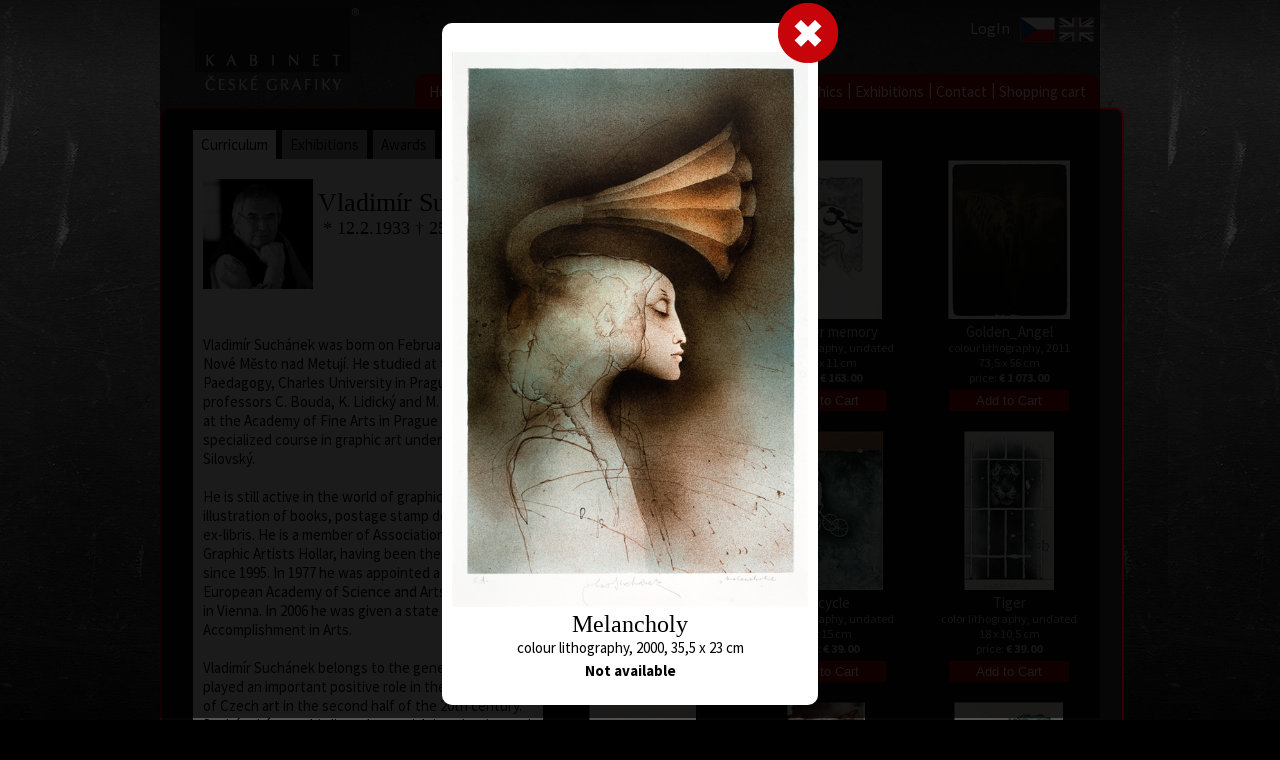

--- FILE ---
content_type: text/html; charset=utf-8
request_url: https://www.fineart.cz/artist_page.aspx?langId=2&artist=37&artwork=553
body_size: 81320
content:



<!DOCTYPE html>

<html>
<head><title>
	Vladimír Suchánek | Artist
</title><meta id="PageKeywords" name="Keywords" content="Vladimír Suchánek, Painting, drawing, gallery, colour lithography, fine art, original, prints, graphics , lithography" /><meta id="PageDescription" name="Description" content="Vladimír Suchánek, Painting, drawing, gallery, colour lithography, fine art, original, prints, graphics , lithography" />
<link href="App_Themes/CSS/StyleSheet.css" rel="stylesheet" /><link href="App_Themes/CSS/kabinet.css" rel="stylesheet" /><link href="https://fonts.googleapis.com/css?family=Source+Sans+Pro:200,300,400,600,700,900,200italic,300italic,400italic,600italic,700italic,900italic&amp;subset=latin,vietnamese,latin-ext" rel="stylesheet" type="text/css" />
    <script src="Scripts/myScript.js" type="text/javascript"></script>
    <script src="Scripts/myMenu.js" type="text/javascript"></script>
    <style>
        .posFot {
            position: relative;
            top: 110px;
        }
    </style>
</head>
<body>
    <form method="post" action="./artist_page.aspx?langId=2&amp;artist=37&amp;artwork=553" id="form1">
<div class="aspNetHidden">
<input type="hidden" name="__EVENTTARGET" id="__EVENTTARGET" value="" />
<input type="hidden" name="__EVENTARGUMENT" id="__EVENTARGUMENT" value="" />
<input type="hidden" name="__VIEWSTATE" id="__VIEWSTATE" value="KVAyrDhLLfkWc+EumqpA0HC4jiO3+OAubPN50nQC6Q/u926/TDDAohA4mLwlX6hfOlErBYXh/WNMGZjMmeZTWUyhzqe4OAu47Twm8J+jbj1+B3mrvJ9r5pkyfvbccaJkwOXnUqvUYpPotFqQyHRNfNq8hPk8kZVKQyvJ7tK2t2LQqT5h8dvRn5kLy6SAEg499zgeDUlg60/CN3pdcqsvhppLHo5EEQ0K6MmD175vO04OtP18GdTcXmleMl+6iCunoEVgbeHbviNjA0B//CgjFeSYudTIfR04OaEUtkIGglb/gMinzPV9nsOaNkusbigf7NteYS1dYAePwoTpe8l5uOKI3W15GaDQgHnrWl/Z9/D28D+2IIezrwnAEhqcS/xpx4G/HGRJcLeAC9FGpq+GFXE4ygDbPSMq4j3AlzAGfBIPC9ybfzD6Uko4IVa+sKmDYKAHKnMGrfPdOqPLwlpseqQxgL37EYQWVV5yQf1v8dK2qpRVoKilRsY9oFyG3uRkVzii6xg/7C4IdPvk2ihhLSSPmAZp4keKb2rlm0U+q5mbKcIvPOvUN2d9PRaQgGjt8O8Az4CTSOjub1n8IAIPU3qjGetk+TMdbrSWHgQKhO1HK5erJLaBuAVUHzcDhV5/UuOtdBoLQRRVLm0xU0ol1/oCk063XxtYu2+HjroNFqBDY4G9r3+TDq0J1IKMhQVHFbNXi5z7NCh88d8eDDnsO5PTzWwmWlHvaCSCPREypCkxkJZujjo94fM/np2TrO7oyMQbf0UxBcVENug1Ig5fd+P/BYKj1440WdcUh9RZlGdN0+K1MRZb84rk7Xqh386Z0hgyFH/KNFo6+iqdwUUc4jFP0k+pCSdmKtFE79Ysg0T0wWBiCFF6tcTWVZZ2rQ9LN1xJiiePXBcFAz53VEtJJbmjDy4DPPW43E+e/mnLe1cjC0/+ubbXKdTOOIjYFlK8NakxWmfrTUopmKUg24GcDZ5T/g1oVLifY8o7P5pSUb7bkTAUWFzuzdjT/aKbTigBxcKmfBog0ZkmOFsUvPLv7pIKSkWP3vSxixafFpeAjQalHEm8HZW4kbbxgQDpCdOmO1eJVe7/KaPVMRG8dc/TCNoX++KkXve5awAO7CiSo9S2mR2HQp6ioHUAzLUYBkxB81D1iIEnndOhCcHqFn3OFxa19PLsybKfDsC3iy35C5WTCRWnNYMWsfmpbsC73uoCluSOUAZFksPVJdv4VDhwL/fag6NEsgnSaL99cYXcbT9P0gKIdx7obbq90vtMtddzZGvX6tph+Vky2PyOb7XfQlmd9XYThpFopU0iORauE5b7gIE1iEC8Xb7a+GBulr+epzeRDm6PCA7S4znARBmOKjh++gYb/NSsky+j6k5mdIHc9ZT150EvsRxIXyF9N59g3na/x5DWvFik3xF2S8mj1tx/ayHjikY9EvT2zmQd5jwNUuO4iKumEHbfimcGZMwRRKvYvx9mw7jG3ePWZUTOP1BWNxbzqVvXgA4WLEEfNAepeikONfD9jv36WYGmA1oyJ4iegRqACi569u2tr4pyEWLTpxlcp8ofVI1eisMiIxuEAlK5FqPaM7Xr80dRI+MSB3317YOmNBdbyvdfk8DeKM7c/q7EbTutZDNRKCLjme4qkQ/OEV88ivnKpnw4HyIiJxQaB15FZ6+ckj0NRGYpJ2l+OZnGmO6Jn1FLqJFM/c/jA3wuL3Ys6jrKPaUo5sj0ViRPJWm3bCfwojkalw7rVrTboqlyhe+XGRW812wU8s6ECt8awdPG9IR4z7fZepspcAJa+K5SdgA9metYIb+tqQQ18RRyF1PJVTAVmISXsxLXFAKNiLVixsGaY3pUvRvCL+Lab8/NsqzTvxqgx7lwYtWdABxeSGiZwctXPVxPsExDDyvxNiCzq3GDah0/YCjI+x2I+WbkxKOBp+X60zh4vYeO8GptnhCLvxecZ5rZ9GpJ+HQehobdq03uompXJn9Dv/p323R5uOcHjvrxalr11JlyKU7W4V9KuLhdL2cPlmzrjHbUsQIcBteXaqkGYLAwkDYGKrRnAkxbymx4c0K62WUBSbZWJemD+ektrBJGmSLJsqpWGJix35SwN0CKPw6BcViws385M3sl2iTCIqeO/nhW3GJImFrMsey9QyG3GCGs9KXBAKNd92ojXi3AB8AfdnLVfkoDFs5qjgfx09JJQQhOgtkh8+TUnqQZ/1vj9CBSrNQeL83etsCqSmM0ZkWH7dc+ChJvr+RYX+16Ph7f5fpV2P+q3PE9A23aup3l15J1SRBYINCBOBr5Ey5G1h45QLm1YgQv85v/EfqBQmZcStrqcnU52DpzbQ5QddUtTBC+loiH4HSgeKgMOz7Y1qg6fYL2Vz7pq8Oy1gwpefCNDbqEIL3FXQ/8Jq61iuX6vsVQvQD0zSrz0GIZCFghcarkKhQTa3M0uqSKRp7K+zYnDvJB7LO35dLR3WQE79TnvLfi6qRlRwIt4DZfXxpJzzDujIkWH2BprSEdF0ZKMd6ZopEUk4FUa++OawyUJSExh5y4dQZ2AxOZjG1nbEpiZyI423e/q4EjUgfj/DkXtJDTkafbRXH2VYYAOoYNgRULeBBjV265BeITKX0SYOouPpCZEmzDwfkFYHlxKCrvKN2q4iGtjuUA9aZE25D/N6rY98EMdXk/qGjtg1uayykwjrl35F33+koxfrmfq5L5MWPUIi/v49/2I9Y63MCK5oRpu1IUCX8tOZ1Tn0kmo/TeMmnSkVpGigWRpCnz5BjIRQFskaqVhAKnVOmpI7SCSn25AXNQvL1rujqhhP50JxYIsgc54ng1TmI8A6Wg5yD2tMLVIuNYUthVXklDzOMKz5182VdU+e6DRae0hOz6Lx2ZAirSIEU5C/dBS6X3rnIIUMrxVRcjTlGCsHJ5m4DwJMuaZ6fCPatZrFfqivDqOGbyp/j2pIYUyo45cC1eSC8tADbPg7/3nYyhuQ5nKqUEEVDi4GHa7Ls5xabstxYMc+D5SNDc2gzLfxOBhKbMfPocdj5PqOGHUmScYdf6SoKi2NxxNGAm7UgCCJY7EnFIgpOyvbZEeb3FR32oFJqwT/nyNVexhICf5/gCkoyam3F6DYy/pkCtkDXFTdGGb6ozh2szRH/7x+ah+XMn5A8DJIEk4wcB/iyic6GpUU5HeEYQEMFE1oiWELOoa5RudzaVfrHGjpDyrYkqXPPAAu21yx/2ftf57ongxKtKqcM0aV2M7IXjvOUKA7ASYkCi0ua22VEF/N2ceS4BGk/z/M83xpXEVSuaGnDZnzVNpXyxHwgc+AatJucekdl4jUUXuJ3lCOeeqa6t8LZASOsraGHvqO1oFGsMSy8K4zRsklSjMzK7Gydo8U8Egb6+QqIXELxC4uS0K9hgrWlRsGWI4Ne1Xr6W8iojn6x4oOPjWlnqbPGJiXLWemr2dUP/k/lD0h+zE2wv2c3IeJvXUDNmYSSNCa6YRna6s1tFaSemjDt6PCI4EUCuCPIJCzkgno4UcRYjh8HoCOo6QDPzxebvJWKuqdRDN1q/4YqwpbTVsTgx7n2YTJ3mywBHarDmCwBHVVMWqS9SAXnkgi6mLp5QsYvykls26AOL3KUNWi2TRfRXcC2P397I2MiF85S2+9AFRIbKJkl2oz+h6s/MI7kpe60ubsbE5Kv+x5iLffVGebL4FIuFuvxK8zj4axUv8/POXmbomlvUDGWB/pgjq0gzyFiW5MuuieyovD9xdyl75QFL0sZV1AA1MQjkdQXxs737vX85AaIfGGFB1mvRHdUyOi7G73WTSOzRfHbQCceaMb5Qv+KYSTUB/w/u5VCmGHrO+G91KYIuyeKX08GrqaOlg6Q/JLcR12guZzn6T6zoSlcXwdjxB7pgDckzouXnmdQGMpzWvMvPfnch8+2uXFPAz13wAmKJ+5xQZHXf9llotkt3iM86Hup8A0PqBHzUuwWqdXCXIe1sSuxOZJHERUA1IezbVz19/O7Cu7P6qQtEewIMbzw/WEOCTH1m6ZSTQchIOjsefn1iRZwXdIHo04rWJSAUYZmicFpoGAovonrhUg2HU2qiJ/RjWLGhq9riPMrpsTpnHb13E0FskldV80FSAf/NVA3/ovnhBXLy7rGU1SChNqFeKlyqzkf3BImDa9dlzzCldtBFdsZv1L3BJ+eI++sKr5GeQ+D6FGS28awyc4xaa99RWxg3KRGbnha+uJodpAuy5z1MbsKV+P1pYQBYX/[base64]/yjLWPuvBZ8x+9N3Aa792DRq8oaHnK0m75NlbSimCkAGejZ8SI9x4lwoWAsiWahxNRZAvbnXsuIzc2gaZtHnzo4IKM/V8JMF+qh3iw0Zcu0Ydu4JrEaZcHa3IbpoIopdRPAQryYVo3jFAkV6XWjRhgcpY65h69//ig8JzgXzTDPuKPjNo1huBzcBqjRMJNMgg/UjYEaMaeCM/JJ4T7VtL6jLqK9GKh9qgo4Aeu3lJfOemaPyYNf0x7+PmVA2MqtyA1Xhx9yjsxUVtSrZlfaFhX/ZH5HdYcpHuJ7P030Og4bevv+QmwyG0hmUD8RCYSpNixnUqOrrod5YeBjJ33BhF0mLwivyFgXU5WUWFom1JnXU9sw79D5Zd1bOcLeaaL8zQj4CgMZV8YxMuLnyOyoJE1rcsf0B34e0ZXpjaViibvwTuiFUSIUENfd+U0SvJCjI3VxIb42A+tuiaHvj0oVq91DaVulxLf/TN4uGD8ajB5/qOsQBnNPGez+tRePLi1vA1cO7oYIoCyR9vaUa5QTYLLeXBy21eaTX7QeOl1nxir6EDsxSDIZiUUyxfam3fINmMtQJF00QWINSc0C7yiqF9TTzOwVkEN09YNdRty7YMPLrULXC8ORcg5ziz2EQQ2cWXlG+Wk608kIe4lWlI29cI9QYzJQ4whFNa3/O/qDQ/1BdAoP/GJxZndPpflsurrDvUo///6Px2eySwZp7tnEwMfEMqZINKoJwIAQTQSeMs0aWBxVTSlFG2mBbH7DmU3i4ie10BquPzaS2erc94L3v0BeQCDt0+X32Dg70AW2+JHyHRF8oeMxJnpcHgNoyqNq/Fix5XO02n/wbR6wZME/cKplg/V6I27NVe7PtGIOCEP8sLwUVE3iLQ+VJxFXCBBmXm8WECxuUFDhIBU8biNxHT6daI1I//PLCnnWetsZFWTYB65devgaooYiIc3jzd0qcNlRNnT70lU89dlZRl2KKCco8N/B0UBW86IxQhn/M31BrvS9zj+n0rdY8/5wg16TtyZjjM8Lr2bUt/wYYSp+N26i4LOSD+e5Pyw2AO4/SemdkfdLNWa8UBBXeZLaLDUcJtvYpT5D+CIFfonQ5D0JfqOitMPkZgZ9vnkDDElrunaNhk3Op1zsmk9Nqyg1GTcxGLP1A4ui0x/zVJcTpyqOdawjJ0frWAO6ovOxcIDGpaFy1ZuSV9Ra4Ci5xogNIkaiem9GTb8A32eCe9J3HR6nW9FAzXEXZ/A2/y9l41yWKdWsipEE5dDp6SnRov+Dy/bUEM4JIhxG8KFQy0ejdxT19Px0rm3a13TMKT0xgv8aDzhgRrPisCUc/bMiXsfi6eY0hOZgGc3wOAE2SlYjqnV1uAUi4Y1PijIOxd1cEnAbY6JpQpe021uMuasisanEI/5xjW3h9Aft4ICBYeVs5qlw66+Q9DG6M1E7WWjFWm13DH1mOPA2cMBIVNa0TyUmyEWTdD3fnzyvyzDXhOyS7AMy+W/T/MNveOell1hlXNarS+hmchg3Hc1A4l/MOwXWCW0bXseUcPWJ78UspwcNVLEv5Af/R+7E4fyq93ibHWuTo8y2zXm6SQ9Vj/i+5ASgdIWsSoPs+q3U62Ee0mxpylq549p44BjThqKSdKggZNj/XNefWRsfltONDdNIwzjXzoaxwZlyoVVDgb2hmclfn2FgFn3XBDJwXObzFvQDCPEZzLbnGt1vmXcB1T4L3BgP9rdi7lA03LYPubfIbU+lnAq/p1/QPbDpzmJHd2aADLp2bttxdW6RMbqqXukygKyY6zuh+tvNJUDsV0P7CXL7vdBKsZ+Al4lEiHIHmHlNXVa3RskKcNTEeSPTPE+rZwPjA1KisqOjF/+v/yZbI6vRsx/bGip9qH+GmG070W1fnosmmcCW7TXHmXXwgrrd6xChIWH+2SE/Fk6C2YPRtvmzXCu4+O2f6t5tp/zuq9TA+zBA+RJUs1x3AGCDK8PYSTF5JARf+YsNV6g8xwy9FH5FLMwlBLyZOVKLtef4YF86x81ETJ06tIKXzgSGAgWlr17eBtzskiafr0MyChfzGAzNw+43kvEUHu66wozWiq7CYoCZ44W9E1IdRgz+2SdnJYrMlAFbZQZVLMa/sZtP92Vn/s7f5hbbp1y3CGXxJjdBnKLlpfsF7HzHinuCzAoQt2a9hOo88RhLryQQnEUG87auk/aJQR8dkJDadDf+iJ+hCs68TPoUsAhQ/[base64]//m7i5DYHgxyVhlIGSt9f4uIQJlttnQwcwswyk2/gdxZtDe2PmEDhsv7UjAO1hHzHqRCcDqb0LdgusfebMqrukKFkv1Ex+l1h491d/Y8VskUUkvoZYk2vFNQsyFGLYv7Bu6/seNctKgk1YmvvOsjG169KWxLe4HTy/CCEEARxA1SOtTgAE3mGjwOJyJwVwV05ich1yZvSHIunF3gjZ1HueHSFSHHyuZ8wWV/[base64]//GJ81pVZhtVXcO+N1OE/SFrw96Q0mdhYBaONNgfbBpXdUQyyDGNIiegFdled3iTDwL9M16zKh4XDTOQ/kARVicKseXYLAtj67Agc+rNYmVrOLrC2MoHs6CRfAqoPEfuWmTVo6J/CRgiXgqx9srBEQg/UE+eJUoxzK6tjDJsCfNj7Uwk3FKDXxWBXFlm1B7mcFyyz6Wm2FppmOJ6B7BQW1DEZdWbrqmIsVD0bc9do5Eq7vtvi/4B4/NIgszTYCB2A2FUWQDge8xVYYWDdue9/Y8GZwtxuGAB/Qnq9nHtM2zncEY5SIkJk0Uzt9BPry0jAlV+yR3Zk/K8cxhnVCXvLyfcmOwkkbPts6+aYsZrbcVyjx4KWKnB6KrpAlsBOt27pMHITvGk1k5+mSXLQC7OZGy7Dw6i5TplS4Wf83Roh+AUHBchzsVUrwoN0iLG6QonpkigjtV+BSwNOheb64sCGoDjx4STd+RW0CQRmWA9HMMFLGHJYmkBp/Kde/[base64]/14+sCIkUcTg7YNPI5fUZy/OzKLKJA+0ws6wDFcPIieLdgoTWr0GRJc07dOLDu0kERvDtu3YoIT6P7kbEB93Xtxjholcswkm6Cuaz8UQhXN0K8G1GOKHkrfhOg3OxD4CT4/VAKmFi7DlIakhoa+qi0IzwvIVxNSd5RSv14Peb9Y6DkikWKj+0jnAsTQMSWkLWQoya/pv1sv4lk5txRHyVVHJKm8xkZqKNNgVmWXthaBgmQ1zCvMzZ455C3jzVCoBpyin+CC0Rv0+AVWNEtrV8wwb3eWXVpa3Ovho9fNnfP+v3taYaQfzD5qqaxCR+XfEedoGj/Z3S4VlQ+i4fKRGGwnOaQ/eAvlvG8jnoDws5Q4ppIYy5ydBPzCHayukuCmE8LTNVtUOZLd8/RONAMN2GGKbOFwFx8WjyoHPy8kM86GvkSePWNtc7kN0UNqV3NWcYNeuq1BKGCbSq3PuE/nOIa7UxBOSThl9SR/AXfsXP7kE9fyl//l1SSF2CtRK1aAP/Sv9AusJZPHTDMovzQMSa+cZYzJIsQ/xJpV9P+cf6WAsSWSYl6Zo8iSXzEMwzt1j+shphjqh91mooYj5x3P1jhLn24G+/LQeoDkymNJKcMvHnMMsulnKb2VGQtV9fQbrnEWVI55DlmGxO6ldMYtz5gHQuMLZaUVz8kt8twoE21eFjsWY5BUW1W/4J1IUbZp43euCnvPkck21st+o5Lix8CSpyLebLy6hoQ2K/3V09RGhQ7D5G6qGQqpFInmjiDFf78cjRepGgVVfA6J7bR3C/BF8V2WcPJx5E652Plw0Fq9rjz036Q/kzLTqzB/tWV9wLhAOND/RYJqTjarXzM6pZtIMWQjs4nibydK+vx7W4O7RwmLBxOFMnfSCLnZTC7hFkfezWlJ6Gj6gzO9UO2XfRIN+xJuZ/bAuF5mVd1VNS/Z1p//00JptItHodHQBN0/bsHiV6u6C1RlzAVqk1BmB1Zsvq2zBUHlTEGeV0M55tSB4mIYji1DCDkk9GiuMIDqr+sMZ9CjqUSwK/3TL/DE8O2qysZ0Vw5UwdzJnes12NX3DITAsrJT2sdoYft/Ev5IB7E6vS5RhqQPMgTT3LNIMfC5bO9HfBttGz8zhNpGfIspIziM+a5xhja8aHup7wvJ3BqxXtDbDX++RD9psvjtLKPKXUj5QIJ5biHnARp9p6zX0fqDOVL7NLnXtHRYtBF/e1PalP0tq0quF60x20eFLllsxvsXUFfDU3cl3IyoJWalAmAEZp9iRU8VSD6iXUQ05hsfZuGU2OZ5CVYiGLD4WaveeW8WxNXteBHBw9lcSSkgWutrlIuM19e4hvaLFRK28JwcFV4QjLmWyEKvOuih1jIbFPi8aMDPp8G/o2AzcO8BQUFTN+2c8crqqRHGuGRdjiMAlmhfkhhQ3jqvL2j5gLRMc3qqQB5n0sehw3dlwDDyKn66yfmRsZkZ4dQznO6AAeilinu5gPO0o8kJ8vQzrlOcyYgKpWW+SuWCCMRiyMEvu/L7Ru8NIVaNK0jpUUFUi1rzhDHxEACEWN8vx/Oa+Zdlh8lSpL7ZkGUVHIqZFSd39p45ozPrWL+kFd9y+wYLj7RHbF1Z7zrKwcNA/ga/RiG972edDiWS30MrNIGQ1iafXkDKHQJAHOli130a58S6ZiL4glQkfD23S5ovI67qgPHEjjCJg3PaBOavW4wMKbGHJpZhYsmUIOtHzyS5Ap+VcjQSJz35UyxNbb/663Qu3owZZRHaA+tM+kIVobHE2yzw+czA5D/tMwnczZ9vX/tNwPzioy/a16FrH5mCC6ZfJIMPNceqh0oJbw/uvprBVa5qMmZ0ocevXQPKGlWKmkW9M0CnkEd7IlNFcMIwLdJn/t0ww++Wpbr+xvQhzqnQbXCHZpH8/YTcrzj/gQp2+RQkUyBUILVpxHVmZAH9DWz/8HLL6iZpNeb0mUCmXFb0/BiAfXmn1Jwi4CcdSRU08LGo2XnvIUJC76/GIwRtm1KRQBOTj0ZGN04zQiT7ejM5uMzbsTtH6GkmRUo296NaHtdEVDR3kReWotsTHTjVjJBSkoiTzlT0YGXAzNMQRPPFLuNBUE5NC9n7C3GdpGDJxIfwUQYrfXnbBwU+1aJTfTs4NQ7yfqwnY0oCeT+y0U+xRhUi0COny0r9G6b/Wlf24R1m//HUgFqZFdFiZ3cHOjf7Jl5i5XsVpnYu1uzr0Ygo+FGtBLiGBXA/cw4+T3ypOYgPwz0CqXAdVZG3CUad6p7Se37pFZftYmZFDXPyen5fyyNq9Myh45zRn5W0pkW1Fy0doeQX8Dlfri8/CgyVMa4a7sTbRCQ14/t4LajR5dJhQIB82ltzWktNGz8XdH6UVIKKfrwxIPnEot9SGuxLYSMlgQnPiikpdMl5U4JcdfUHmZgaW966ZGn9Lg29rK3tlD4jDLUqB35Et1sTqPZyVzljAnvGdEzVHQYdleo8nHfbwMdIrmPGFEgYn+xB0BKU/eAkqv+w7Ww0CMcY9isA0CUuY/a5UCyIJiIrQ4Bv+gDeilb1UI7BHZXlrwU6mqe+xpF9rV6mMlSSmBiDtj0sPtvNTk1ZwftGRXzdM1BzH+fn/nIvSa36sOE+yUJVQ9kt66Q2fpAihUv3F+9eYFXOiRBw+LZq/r9eCvi3RCoSF2vak1tVAlEOTKthgIVXrit8Vp/QPV9Qt94vxlTRBN1eOCnZcZy7ZNhwyEacJ+9IFr9QKAner0sRWpkWmirLMlmz24LztxaekNlfzm2SMIGExjet/[base64]/[base64]/JXwDTzxRFIsvdlTu5uWGD1PNdNS5mQ+lIYjVSVkKbXLAGyBLR4DI470FNtTkNR17TgjFtQ6lYfo6RBToApVYp036fWWy4AL8Q6CyD4eP0VkBnamr+ADqpilq4cN3Jywc3JKXFvg0FBzPzMSYFjCmiJKj9jFYv8YRXK1sNc0OzNFmIY6P2Qy/kmtf0pFIH+4heqFBJ6nLpYbdTYVNqCD1zZsElFji7Z+R/HO0ywW8RY+I0KfMo80eaoH+TGIILen4YU6QLmDvZasA7tZ4I14Fpkt8kiJ/dbUO9di45RR1NnUjI4Ofc89PNu8EJTRZgSP6Y4ctNDH/D+T1NtwgBY+wIDRimwjhzhn7pChjiWRTHyhNC4Wjia6febYWl+IZTxIYVtjHqK/krfIl2aJiL+/Ie0emcP2hCwTsr4l2dkioiGi5jSinNxM3XvZl/Wn4KidJCSBSfIYUxJfnItGyhCAtpo8Iwio5nVbCllQKupsNqqG30XofQbuS4I+nsx0eAHhlpoUvquNH7McM82CmKIDY1tWg9vZU13tO3XS4YLkM/1UmDp3+ELT1FSjteqz1qTzLpCs234E54LVpUGGAsuCiAs5kzERN50EjAjpOYbCsPrqfZNY/sM6fDb2usSAhDle0/+bqnBR7/oBLwJ36xviyV5nnZcahdWzfAt2IMXsbJqO73odzwAOJdEfST9XFBQUxjaqbeP09Zqamldl70Lacwe2nMcV4r6G8PTrjifrrrcn/7N04Mu/xJ5Od28MO0dhynhJ1ymUo/bozFgCYpwT6/qva3aiKDMe7oA+TbebKXGFArEwe6fML56idkLQoMR1RKJaaKKiSvdoPtxHa4hDmWyeOurFK6UxeMQFj//[base64]/C3Ecwc+E2HO3GM5T/rvLpoHTiBdGnUN/1lOeFvcvi/T3MhwMaEtmGEosh5/gO6iKiLKpDbjYUsKSNsST/95NEesfDtuernXYdgePMnTuROEOheUD3trH7t/Z7LQap8w/WKHmDICoqDk9CYICGHWVHIlPM+yFPsC5hqERHXXnF97x3BnNpPG+6AdXbTzGYNZkatTE9ytV1H+lwxyni43AH3nwD1EyW2j0ZcwCpq64C27/2rqV2Hl+oAOIFrKyq8sl40/3Jo8NuXtyKebhktB8wIyPtfHuAOkTPZN3/jo54aiZi1XTZrJntTDXisuQsc4aDnIUweeC+s/+2qOB+h7tGrGCSjkWPsMx9zE4LMxAiEe9mDkreK8eipRPfmP+1/NGvNKjNq6AAk5g7k4eoaCMZ3AVNmML0lWEYXkEJCWXhZZtHEaz9FIJ4qADOdZj2Bqwdor653WgbvJn8cap9tsH5G9TdWwDBhL+99lZ075qaubpkXpeAf+rtxNTs+krFF5sPZA88GbAMZJQIjfGHW2tO1WFJqHLLhANoJ8Y/70kHM6yIyOT9k9WzdLjhKFGCdqt6//yVG6rnPhxj/ZekApk16Re6bh0qY8O7h6QQ3QbzP5gL/7CBqZF+l4JjmOhP/aLrXkZbJIjaZT7HKCCWwux9oMc7Y+g3Qk1NVueCsZMfwu0nfP7n8KXkpreAzoL+Dp9vF62foDDMkpc6Ix2Rk3p8xwTKvz5SRNt6ma/7x5txQWeXI9JPYnuhxoL8zQquV08vVj2OHKWZc+n23oA59vWWlDfQHJF/rVWlLBnxERVr8KCJiZKhE8DARhyx0JVS/yZAByLhhi7gyuXxV2vPoZQ7MBZbl0cNj3mlbhCieHITnrsy5pbHmt0ftpHbeWqCBTHIBin07M7u3nwnwQ5weBzmTm76lMQICcRnlADtFqExGRakV+75eM4yKu6Ia3cul1DmwuZT0xOQfHdOc8oNedydFERk8mogNJFJwGt3QFNpHImJ8HQH7GJ+vm4GsBz290HN2msX/rFdF1QxXS5v+hAebFoTVpSXCUypetcS4+NY97Uzi+WNVrJF9jJs1hJtudTPo4//cN4Zgnko5PqhdNX/[base64]/V6D8rme2nlCL6NsFKcSyR59v1OlpLJhMVySfy8P+m1KtdeMNTHTetox39614nL8QTk77NTdL2edTE/IR+Sq/BddYPbnitQe2ZktnX5/iGnlGmCaJozTeHx0HpKEnK46/VfTvOhVsswNenI+pllv/ZtaWeV+vkGxuVe7XamLgaUT7wEZjRm+kcyZBthLxUJ3D+tD8SKu6C0B5/WDxaTMhQgUZU3VW2MJ1nGFGWE5AYaYF82uPHg4ncDiRU8aGfDUcnQYa4H7UXbPWAH0h31YK4i4f8K80uDU0DQnNYBMpVnltFi6btOYGwsYG/YS8P4mDh9i7L2GCtv3t4qjzzFdCMxf3hUrVaB6C+k4IV2+mJKp/hZFrzIm83n1l4Ndfh3CTBKSZ84E1Vo9bBoNVqbDAHEeEBTGCvOij2h1hPXo6/s93D+bL3mRRUuZ2uzFX5ZYb27hifUUoWehrsW0egBNkz33z+TEeJdHK/h/c5PY8djGVBXQKZOx9hiPj53CSduBG6pbWEOthlRxB/oqlJHcbNDYdphJWAkngVTOo1/tNeC1wwmKZrgLaL/RKQamPKKCxm+wTmuS4m+k0PJEAvfgLfh9xEo1xJcKoEHVFvI67FRpoo34PnDC3SUGoMPBYXkU1W+dJl7W79apkPlVNuumgkqcPpk0benkyL3E67mvQdSqj1ixeS+PtuUKvJkVrHZbS+pr2Nffas6Lo/cQ1SPrMNxLIl0gq7mQWAjioUoOWfc8HrpxpMDRxeEKDEONVwq0++545i9DbBTXUQrT0g50UeDHIUO0ZKj2Gbqa9KGVuVs42uaQ0N0aQnYmyIPRg8LSbk1k8+oj+IC1SvBqvtU/2vNy+He6dzoSrAQV4lh6wNBVZlFzj2rhikMqC9Vgym8bKFE86+TZIrXJz8mKxw1rWoq+CX9U7N0ILfUXi9YqmTuFptFVow4ACRRpavgFgx82gjVhcfUppNa/qJhlz+c1JfygRTY4U2wSTo1bs79D8zYctFnXTXLIYdhQT2ciMBVoqI9zYfiW5M64c/I8h9dTbo+Ken40Hg/KaIkdVo6J3hP+cewwOIbe0Q6zXk3iQGzZnOm1SSBsJcQrhpYs73JXpJyNKsoNuvxL3vT66ar2HKfIgq3vuL+N8Pk34U77rPLuFeMn4xA6t8XYw9tHg6mzM4YHAhCiY3kvVDzHrF1CEZithA/ck8w6jFh/Q5yLwnnop88fXVflM2o75g/b9wQ/635GCajO31cKsBgAwIpYf2oTDMhkQcJslqBeUPvnq9QeqOR2OMhc5f1JtjTXilhytNSEz193KqdrRQAGdd4T+2mRwN9llRTEUie9v+cV95wqykbbyWNuN60X93J2bNNAw8fptNElGHobhLnk42BeqhOxeLsKGfH1RDtIB7iOaxC1V6jAzM5EoXtmpNAf/Y1iX5m6Sq/[base64]/3BCEaYIouOG8Tdk9K1nX6Y5aRcr491Hg5YXXulurzWaaH8UtLhZN7IaRDOhuqAkuF9ptkn3l+pGZZTivhFOEXwGrlYODgLlIvKOs44NZThdH3h45vdTf5RIwVobGK32iVRbza2BeC40DdtJow2nxjqywCfCOPd6/Q9aAVUsPuQXM1xScOzbfkdtI9FL39MMJMLUoAib/bh2k4/OeRofFoDCL2CEiLO8LiZvVguNSgGjlOD7b3s6l4ZUVBUy/kINQeVauY/ln7X5vVScPx9Z4dQAagdhx1swire2BhOPUsAqlMyjcWnF7IfPvUFDwWwscagd+9+FeLqxX5UrJNnY1BvbMOKGwthy+nEvRFAETUXHa2OVuwbDY4+q2uGV9VQsVgSyjafI2F2Ht8aJwDu23z/BE+AAaJvR+A0P7XVujYHOAgJLkBRPHxH5cQzvUIq1X+1k19gizNDhIhcqCWmoDk7YTaSF8Tp3VDrVc3wcHwZh5Sy3hHmKoV4l8jPEH31YuZZWkKsGU/FcV+vyUrNeH8LLSPokuSUKvHVkOEz5ckZnrth+j+zLeF/JRdPV1IL5S18pGvepsdy9zmzU6m3e5MASkxe6AleBVw3bmp/ltmcCb+S5EZwHA/9OM1KKSxE3GjafXUcnTLixOOsqJBAvF7MRZvxByuWzZCpghWaubBBQ0U9LY1f49DygQ6t4VZRrbQyOFpIYuMgmdzPzPEecrVdbkuBdKR3Tx6iaAtZ9Tncm64rDARr6egYugmjjrGncSmTRfKBhlVIuSVFZfoYllppJJs14FfZCGb4mfcM4v0IAS0aEvOikT7RiZUnSr/MaRJMcg7jyng5hENrT9uH0AEMi/FsSg8nTPwDfCrzKC9c1gEro1E8v6mDOPrtqzjDUUVOLkf8rLrpxXxOmg22Q4v2BiLtGZutaj4ktUB2OdMnF+ItxGYYWW/57cnpJdoYiycUyGRUblAhcVuCI974Jn2jknVQKRm+GP3Ng2bQWhTbleWCfp4WBOB/3QEoUgQX5MPCC94U5ox6u1wjKspCGbCXniGI53+lmmb8N4fVgztVHWmOkIN7JTkEoUHs2IRhK3Rzb9TS9VKEcHtJ5WTMf/3KhPxburrClpD6eyU2jHHx7xK6yEgC9+isBkIzE3PDPYNTw0yBD7nhGNNppKa6e5GnitcgcV1TJyWJzRch4U7tBrY1K6xTUflsWi4YnwqdlmmRlBR8DZhpJoNl0t4ffVV7x4WurzDLBCmIhTS3TLQ8minhnEX1LCuyd9adJQf/bcNTvXkCkn2pvE+Wm9DGxi2gRkNseZEOTT1ApZEuA3hBs/hmdYopH14awjUull4MkWj/QO9QgdrIUAkVvYVJbpoekDjCk3BNDbPdp+lBMC+fAnGeHrbKDq3YwJaFU5mPwcCDckbAK2E402K2QYpod1V1x4XpKgbZQ7/FfANO06OdPR3bgvu8QI5LGGUONnxVRVwRtCThihr80NaelQJbPzlCmzjcvFdTFKFne3bgaYeC+X7ZKr1s45M5IPyUBLGkgn/u4e8pLi3+K1KqYREdTmCuBzHL2UOlBJJAu/ASr02IWOdeEObpMNjhWsf9unnxaThpXKMD7kDghb3uHXZhNYOITpfADpY4Bmxjll+LhUvHRo0C6peS43EEjl8hHuqxx7BqhvRrSdUKnlTg736dc/9IwX+15+QA9/T7WpzItwK9hJfSQkq2q6wXxfaOKhcF6Y/[base64]/4TJp7Nu1g88rrLEAnbepn/otgfeZvMttTGgprdECo0PPoD/LsNBiSCJXz9eK/WIYWJktcYej4Vkb3vFvWoeIuyzZ2cEnqPeasHvxGOfRSfST2HflpehO+4D/2f6YPZzQLSZRt5wVW/[base64]/AhDMdscs4UUOXv4jjyJZuayFlMvV58VC8ZoG+GWULAKwL3wAaq9U0qCOMn3oQHwU0UUSId6UOOowhhiHFYdtjryZTzeWMtimIhw0l3iDEWEKSZGIqtDJvIvaqUD7G/Yvh1JHYtAi5Vx+4b/dLOhtFGryjUY4ZtUBDOWFKL1BrWylxA7BHx3+WLaUu9rmlqlBbQyLPIQ396U+WPhrUO5A5R/sg0WhDxGMZ3aRhT87bCUiCPQmQQW+/UtSOGFsiVcKKjEaXairHQmKXW5rmORpsr9lD5L9BUXN0sr+f7lxHhHDTWAVTzU3ngg6bnODxq4fgmf8yzAt7tXkMO6PI4bla2mF3rYc3s3zXUAKe1nNr6CMXVmeDp1Uzbj9UQGmdXDbSTUOpnQm+RvjicGbVZ9lpDHECKfGDbbBhF7nLt3Kxc/Pu4/Qh5L+t2qCgdxDbdmZKkkwLQ0JTNQUpGTUWJxWl97GTXcny4yKNBhVOjjx5xDoaTd3ImlUvTFiBnficxeiYRr3aV0xw1b0obTcD8cVKBQ4IQy5wtcuG6+5kTbXYWd1jPNXuQbt7GAXAf9+7+0V2ip02FP9xPauVBysKW/kW9PueszKSb97zI8suL92Dg7B7Oag98+2XwIVzLCIbgIjBsP4J7AL2w6jEYJCoo1V+eOdGdwexPHbk+DR7NJhOYgIBaRfM2Vdy52WByhjfIlNm/6kLqzEasddyUE7n04b2O5nESLICmnsTLndpg+H2LYK4mVgwE7Rgpdp22b3/DUsAI05evdmcc8y1riILP0vcp0cEyUF4URDsfvNbQadBA5q7lif3jnVESIj+ks6fCVklpg2KC3se9/tXmiQnxwY8GPzQW1SyKyM1uXfi/GaSFLORZPCnLbkrp8M1qhZj+nBmR0KtajcXUsJqaInrJPvSlp+ap+WHDfIBsr/RYSBE1VfXOfjL08s/hwrBr9GmsYK3Wj8z3yDyF/NHZ8E3Le/2eycUzCAsOAleprxSJgFDFLZfW8gLw0MuwBve0OLIz+jl6RRPFZLygc56usDzMwcZtfLYGZ0jalEW+7soI+fKyJiPnP3IPWN7uIXEaKuotJn4uw6F6ezr8+91SmQbb1fF6CpF95/ZkTwwYKL9+XFb4l4uAbGXknGwo7RemWxWTj9vl+KahzGjFRZSHQvrMCv5gYbfcl2LNpInWUTB6S9EIwljU/biHkJTe/96pUEgij+HXOzD+knPoOYcUlnCrXsY0xZiDLCPPXLHh+ivQssxq56jcp/BTFlixlrtWlfut99RoTNKFTd6D8h0AJTX8SEg2yvc87/v7w7GhFwGXUuUAiXZKlmMBIaHUmzWeIQxipikGxG6vzXVA7IeENpfBgV2ALoNA+6zkno/BRVoxXzraesjsD17MfgMlStKoyMU6FUXdL7w2OIfq9jdT24IHyuEahah7rEOClROuNWuA0QoDaUSkXa1jZaeDuKgnxFodvPB9Il0C0E15BBNlcB5Ur25ZWcFVISq2nFYO356CQ7ACYUQVm3XErgx41T7Rooe11TmSETzjnGXHs/aL3Y+3KvuvEVOt5MYsv5I4+PnTrG1FJ4CAnjkRenPnrNX9MhrAqQOqnWhmBwhUHoq8MAmuXkhq7kAxfxbby6A/VKB63pTXRL0Xbr5p8h4fkc64ls0Idnogsohck/0D3EXP4N2YY37xnBldLVHVvUSUr5yqHBZV2cuu4Dl/zAFdDzIBXQXXDUM4TmZ1/F6Je7Ds6BvH5gFcoLQ5G8MQ07siiWGYV42olM/Vn7jnWuhxrPuu2+R2fIb8dQVfBKdmTr2LEXlY6ENvbEOqCrPlVgN1XhItUN6DT7nhXjRku5Y0+MuIl3zfBfndcpEbcaoN42T3fRL/kKiuFQPAUw+iFeSV6Rnl6v21BfrfpyJrsDuy7/THdDFTnRMS+NxIuNxN+JLAOy/ScjO6BlJik3wjEawsMsPsvEw1Vep+GbdhQs42OahixICopENkxWWJPGTK7+Yag9gmyfLj/SNdw2Co/[base64]/LVfnxtOSG3y7RNID5QEt1rGCqcwDtVkYPU6CEquMrtTyh3hps2vhchiDTWcQAbxhNnNfA8xao4XPA+lL0FaTkSt3qwd/m6aqnC/VXe2owu066PMRQZ1NfCB9AcilGHJtnyyv52MWP6ypdXXy6J9ycBd1E3YlKWUEFKWnn2+1NWOZbpL/ERYJO51IZ1fCI9dbU1n0ayXL2wtGpcNuf5ZXyLEOse3dPObhkwI9fzJx3c4zzTNzbLcQVNFxO/qRQj51GynVpMkytZjSTdUlq6/t9HENZhGv3KL1ciucoQbqr1omNdVpuPOjb4Mok8btqT4oO9lgg09lYhyzZT6Cm+iHXfb4YXVGVxfCI3NgEAWPO3B5dFc49SVUQB9bp0SEcHAiIWEbvqR2OeSdTXFOlgBJhdkZDjSmqbwouyEhExXe6DDlDtw4NNe/Es9KVsGKVwijaCieou2RxWqarmrdiz1P33tOHulYwwkuQOolu6WwOzECN5l3jA723Anr5KL88PwRReOYbNDjpmgz5mN4UcAlasR8FlYP8Wz1lpt4eqV9ZlAMqLlZQrhss5tPHmJx3aJrpW7Euie+ZSl3uDQ42/8SAc1MRfAZrAQkn3+aBiCbm5wSF/[base64]/sry/EfnhTVLEkucNhbVD7nYPU4HVNDZi7shIyrZunwqoPNXfPGi63JrtRMkhdEMYKJC/EQU+K/4RzugXt38rWzLAKIGRqh8mijjHI7fn+3t2vWviQR/iY+FWeAstI1LZ0mOkGClggQfaEkm/Wk4BQQ/hmezmhUiE2KV0WuYndhSBe7x1UtQbz5iJAw2tNkLTdFYObgjSVJJ6T/p6/Y0kPdxe9FLVolQN0MbasDf3eL2LvbSM+n9ung5FmsDS3Z9DCWMQe2YTCh85ys8LkJcaJ585Cxd72tjHJuoioEGPafo1NlqDquctyhMmfc7ZMIrigtz9tQnSVPVizVh702Kt5lrMQx4sXVROYoLhsR2njjWYwGZFz6vfdrQgEexmNRXJCwCqnoM0TXyar118/KfaE6TCoWrew5R9UiSNx6iib2EgxPz752Tslw/[base64]/759IWnMbXVueSq5l3UkbDUQ7d4yVfdWRIVoSIvcrjxRmDW3WCaOD8AWHCPxPpKIg7srt7ROh0IwG1MkiCxV5wnV7opqsav4/StlDfACVBj8U3Q/zPPfXjRj7j43C6Ed0qORSBpIWDsO6QV5lbs3tUk4s4X/f/ItGQqwW6qTjhadOUUpj5qxryuaLw84Z3CFSlSasAJ/DzJFmdree/MiNPPvzqxymhNb0WEOLUlGMdt79rDNZVm4lWTLm2jImGW/7GWkaQ6eAVKg13y7WMRYlIz/046Q3n1cXSQb/acuVs+kx2LxnBEx2eJjZxbFIhg7b4QrqgoGyp83fX4BU1WlRNmodHxZ9P/6HsXK4jI0NtxXXIW96QmvMaYMMgiQdtEWAZZxzx1LHTrq0REFThGgR5juEYe38WWLuIFXSFf0aOhxISs+OS9EGLzEiT+JbgYtbOd/tvcggWstg5SywdqQJ0FCZSo0OrgQM/Z/D5sVKeGKk8IgbwEWSlU8YgE7IQBWOWgO539keF3zRseLIHCGdkvV0nycQ+a0NptJH05JM/6wv+6YlzoTkZuB8llBQeUGtFRaxUS4NxpRLOnQgFiTQF/Z6jO8VKA2iDl950g9E+0HTSN/p00lG+40XHhU/EH1x+YcaZHtM4kk1d3nmupjhQ7Y9ht62CCQQv+H1rqUvzBs/XLUlQuAYACo9S4ATAEF75OHEw1lIHfcmbaJfyjD0SoZ3fnIicNB+9VwElSnUGCrVloLhxFGBLCUdpQLzxGVK2cm7gfjIFw+xxJGcAluuvwtRgLAkQwxhTSvrig/fiyfB5JdQYia/HUssvg5RcnACN9Eg5zaaAH4qMZdLeT7GNKpl+bHOurMxeSYt8qJjPTwSnOs4r/5xf5/w+7Xg6VFbVf2CID/rGgFHLJRd5pBuwHFYVQQzwLBAgoLi3eeRjglNYXZG1DrxxnJOU/1JnMSsgwKCaxnW2E2Az/rw+phx/RYfZ3y5l5KodeQj24in60k0Wl3uEMIsfPd77N2LkG1lvi0mBJum4KquPTKfF+VvHhOBAsh2LTnaD9QujvwhStDCDDz7jl/aU/eeDp7Kcyr/sK9azWDJrPP2MoA9I5h3HJXaz82YrDFOJCaq9RrKoB7CRgBYbtif2x0rxIhyL2GLj/oqzlnpPpnLeGKPp+rUFHaHPBhtvN69qgNw8ALhISYr7VtZ7KaB2Dm4BFltyyBEqOyaqzChLXr6f90YQxxsQcAoHfTS2qhegKMLYtWP2oiRYAeepQ82pkNWvASCg0tQkAmmE7XfA/ho673sQx7T36Pwfuq8CD7Y5S8Y+y5axHjVwc6/hsm+WktlXJq0hdUWN5Att5Bca/zSVWU3dTjHTgxX3Eva+H/YVHd27F0KuKOg1mpkFmNfeUT/8myGBgxSxaQC3HTQanDQ7x+MCDvJ5dAgmoveM1aVpdvLbIe68EZvqCLGTD+xROTxu3hJyS6SLtkRfiln7/TM2a0BxFgAkVYn7ahTQ1zgfjDEtAJytZz2xnreIQca5ouwKo7FSd0E9cobM0MQ4pdxAupFTFRYjUtphhbpOWANMGwTqZxEM3y1Nw2RhMVwWc+1txlWoClnr6wbQaI2UXpSuU/vkFJtzbbtxVhoebKfygdab5C8slk/laYLTxdQx/kjAO4V5OOKagnVlxc8AQQOwEmRNp68CdZ/ZmHnz71vK8j95ovTF4qP4dQmqEvUWpsGzWNlw7F4rW8nauYMvBXvUH9ytj6AchiIbUCnFDhGNPW1fzYlvTMcdc1QMKKY+ePm8FB/jeQdBQQOvuaN1ibV0iqQSo7yBSo1czQrnjg8bc50ZjZANSfhStFIYyE4ka5RwIDcDGV9k+dkZgcIEFt072Ti71lCDOEnH8urbUBy1Z7LIN44TZ5LaC93zcgKz19CYP7vGiZltH/[base64]/6Kv8b8ZVf6fItZMP+l85Ca8Bf5WUXsfkiBXv2erJ88jCQfj85Lqnp1dalZ9kO0bPBiIWZQngNYx1ixnkAMa3UgsMPZVp5pIfMSH3m5oyWYXGj3AL2r4TC8cdqlfDzXI12ZLBfbSXcI4WwttJ/0711nPg8w8w1twrJY7wCmxSUqwpNjj1i11MHqJagwWfuTNBmKtFEdjIC9mevxNZ+hM1JMSSGyVoRQv4+g7o0FXzxAIp+9HjKYJbAmIvExB1kKMZXpYZWgE38CDtdZoPtAlLlzuqcXPKp62LA54slh3T+jyZFPWNomd8GxgMY+7Q1M501mhD/9aYddvzCP8uIKS193J8ike3UKo/FTjw+aysLj2mYkrpuCQDhSCsH6fn1p0fH5O+YK/UIEEnSEFO5jXwDzYuMXlDEl0+U7NjUf7xn/MpJXjqtX/B4LFXRoERgQJ7euV7xAGQqOFDfqwV4PlLIy09ReLEsuoMXOTQYdgT3egPJYKkJgpBJQq1SdqYcziEm/e4wAbtp/NXyOWl788/[base64]/ztWfgEmbrlmu+6nfngPYW9HgCgtYqat55+dzhYXPM70VW9Bn2ztHver21oyvUkC72UwB1mUjV1K5E4F87DOg5smYb1gUYPgI0ifKJGIvZRSMwtj/t2cUC5M/rCFhyho3XUBPdygr067nABUFgszg+W7lnjDsSAdSfnUJ3i/0er0tUbePl+WrHoQIIsMVpQH+m0JRdfaDgrbNGD77zFChT1X+jF5gXF2e7+E1iABqMBrw+2nfmx2uK3k2qmdyL+DjB4Go62yn7jQU001St3XA15EwYVFfALWhEA3gkuiC2E5DLYsG3UuJuP3sPC5zpxc3cuvlAfSxrII68eqxBZxmoci1Px8eGUTvWksZelmBE/xDM+Zmjr5oLfNRa9ceJBICR3wsXbf9j27JM+GX1auPo2a0xjQe24A5n5wsrV6Wpvj5tzOjf3lPGPK8c6WPaBovi1iSzhIPTrBTn1dRMpSyqlqqsxB1WXDkM38T5MDVdg9kgLoZTyy2Vs76Rmso1yOpX94c64LDtmmozhcesqjY/[base64]/8KRIqYyBtDl4KQ19nr+vFdz6YNHxZBjhzIrJj8KN40/HQ7Z2IcsR6xswgia09mjPR69svkmQ6i31CdzF2nh4371o5ngQK4kYB95h3o4uMfVb2lciCV1aYTOGf6ebYVRkPFYrCBpCdl8IiUoz5DXK+kUKINL0I8+bxpsgLd3JoBe8ye4MPEw66t7N0hc1+zp/VY8KDx/Z+79CLLqGHo6mvA1QswCjSh2nGjUB02V1Ji+tdxArhzu0gF2K08LuVIB+TO2LYWrJmCm+NMBt3yWTH+5YsWd/wmcl1V5yRDOU4M1oldoMFnbsTONL6POYkiwoAfgJkvlIeH6/khfuijr+WE87jzVmi2QfWh9oO1tCPEwfgcxOQIK0h/[base64]/Vk+GxV7K6aB78qtV/YGBSW+VesnEpL096+rb8c1R2fXkXvWGY20bCRa6UWSSwjTJ8ddowhRNabf3H9ZlW9/NuYq4eHRbnZcAsDqRgqVIO02qcL8aT7VlFWYgYCqov5TgAb3/fozsIl0z0NeL8x/2G3SEE2EZdmxLg+GEebf9GHtexTSFx5QDAMYdGC/5YJNj9eK0SYAoNagdS4Nj0vMtJobdpTFENboO2oN8J3mJG3oZybihSHtyWdTaGPPVRzMPNJ0m7NBb6NgQ+4LHzbVNbtPmE9W0JeyKrkwBTyGNaFBP/z7FJ/7YV6JB5gt3dVrprij3VutgAhY+8MQ0nbxAwGK8nA9HU0Ssvti7sE7GFCN0dheSLIlwM+h7lQC08890EqpfRGKwJChojo/R3tqPjTszO96OOD9bR9q8WHSahEYQtEdMDemyrvojTDa6s3OF6w3IT70q/8W0GVo0HRMNMjJV4JmLgvNDYCqEhzPFo69cVKTxeqqLYxAq0W1fauP6h1jC9FiTX9zXOLB+B0O0xHA6lQmuqi7BZW/LcLXNbD4mrkda3dHxhwX9Eko6GNFHFDWCET+vMFy9l1Pbxlszj1wXBLDz/oB/Ikyo/LlqKUa9eAIyeTkRErUMBD7s57x/tzOKswwTMdBRxG/QwLpmL+Pvu36KmTj4NCAxQ6Fsf87RqcuviEfgJFyGCLzbeGQS4sLAKnqtALKzdRwWjm3jW0wEc+AmTjlLdNsNPqhY9tqrCgWJf+vgOL7fidh0C2XSqvmOYkXdOVonSXR2BIEYIlycw0I3GO8KbcZ0KrobYnGZMQwjX/ESmKDAzv3AK0u0SYmWfxL6PHzN1iwJffpBVLVYMmUbgz7n8oI6h4N7FXtrZ86Z5xTkvniwXr+Icwj8WvsEv2YAYaYzkfNX96Pbn8y5IiM/Gppu2RVwoxg/yIjjaxTPxLTedmjBUdzK6VXqC+i7eIshuaBdW9Y/ZqEKwHkMNBFUQ9cF/CJiRuxcTLE2hh8C/PN4clYZ6kg8w9/atk4jk48x91MtawZ9yFm1x7QOhYGaRnB2zio28gWjopuEllaV+4dxnyQtpVjh66zhd+AG3no1Dbpm/6NwQb6MHeyYTKiSPgVGcnF7GI5+SJqsyreKEjXKar1RgjY93uLidj9b5NLiGxOjg1ZZd2qJEjPemMuKEOPa/a2yK9awDSxbvj2ZWE7aVFZko3lPlCRFpZYIEti/d8JpwgmefFxjnQEe4ILAV2OaQhNrTq/VuDtKA7sSV3nk/[base64]/[base64]/Ysz5nT1RXfn8YPToEgbDYkVX9aof2DavPyzzbnmU/umQG5l8jybhbB68K/BLR7OsrboZG/uSyZAV7pcyvFTE06xC7WIQF9TydgcTjZyr77T7OHmvx5G2WGwPtNIXh5+2cclMXQ2/2R2nBRxMLv6HxsJtp0hggW9bJh/ZcTzpqpLX6A0OJum4vHG4d4Y5ehTh2FuXVe0ul9+3QY1O+hI6TIdLhtAAPvuAY+wnP2ROh2B2L0lLvcNcRHocIwsMcPhm8KXIbYqNK7P6hs080C/WCUvbBXuhr3qAJBggBdPH0gjSeWp+GxCjyqmJKC8yo2G1BQ28DlQOrtOZQEQTitiDZ8tgx01oL43ljZF21tqZeI1HuELpsXXAON8z2g2nboIcChXw5xfmmx3e40zRYk8or7q1UislJ+o1VGZytOXw7kwaADigKVlQ3u6ID/UOccHmyl4yRsaXz7FI4dSiDdlQf5PDnY77vEkiFdcpzWJAi4EqVjFV/CkZkoomLkiA9BwBzssm0PAZpf45ROGqJTiCTZchQWr6GzA6oBgTy7Gga11Z/AgP9wrNWvPi+IpsTaQrtxSjPwrtKlpjazwveTNVvELBGtYSJmbTqy1I3GHmgHGATfMW6bGIHET8hoEaVR51XtVbEDOk6zuLluyuZGFA7u0h0MOpRWkVGqC4Z+NrovGZVY06QnIadY47HibRVFBIoyrcxP8Up3a70Nv6Sbofd+3MrZmVeu81AGqY2Y0MnuhPzFv/p2shJBYO64hiWj+Nf1hMLXFSymwKK4l+dYtXKDdYQtetLe7ljORbEcapn/udrYZJi5IUfKX4zFoAusSNwLneQ3pWKYZXi4qs5Zws1L6vvHqvb65UEsj9V4kTxGJCAeFuox/KCBcGfXa2mO+ubnOTVHu8vWBIzXuWIMDeukkGxCB5zEm0J2eCxmcGO/m14XNSFu6dbHsFbMl/nG4BwWo+QCl2dnULxKuw/DA7mJV5ItgNnbJ0VyfmXyxwY/Tany+GGZIQHq/TiiDI2hAS69w7t0lvbUj5dbNOCKi7yz8I0bfcd3cqMdNu5cgWj58C0a5Gf0W/fqkT2eeix755EN7hVPwJP4TVCgLafSNGAiBBepqouvcgwQlLTm4d7WWCsflY7lPvC4+tR02eqofgdPW/WRXT8k2bq5YYf63SgpF9GIJE0SwkEVLZ4vvj59ytwfQu6v5W4vq3UEeNqeerhZOkRAUJiMpwc9VKZ4e/J3+9/aEf7Gmm2iDC3vrce+27Eu8YklqAGmc7tm/UkCwsRPfTLl/fPV3bDJY6Ucgl3ox9r7dlhmttg7/vj0VJImLeaD4fMX5KkfMMYqjvo7lP5FvalOIWR881uxwnDAgCb+9L9MWEwhwdTkmVEkdNc0LrXjbYBkHu8hNH8GKp/l36IQczmaeC79h6ycZ83JQ5t0hQXdYtP8jhlR79vO3FPS/0kwoK7Y6v3qLcd59dodzMIzlVFgM/XW/7A4hDThh+BUL/IN4fQkGh/hytpgzvTun2cc24BJi9gTmILVpig7pVy7EXs+MbeUJTeDA25w8BpES3n7zO27K1qU3d04gok7lWod2xyjfsSFhSkZkDobNDFoRCK/qJEIuFq+5R5Fi1S/sbmi529gHGWisF88laqO6apVQxYA/L/zHvmuV7CJtWwwGBU81LGORfEvGAfOs77l4N4nj5q8x2roZgaHxcb+mTBv+NfmMXubB5ucGyBagkI0SdLpC8qihfyneqau4oTblrUfepRB8up6SqM2K5t0LFrCzrWBnhl2+aCd0ZT6r05D/+Z3Pex73gnDVINz3yTexRP/l6yRCqmhwfN0SEaMmwUOStlM+4jLORdguwfAhejsC7dsODosvqcsZ5tVzxYvBBC8h04tNv2/Eavnmn3CC67KWbuXjciEbGgg7SHF3kV67kvrDP8rHcVryzHRa/AXEh1JTOUz2w+cS/pwPCxMJlKP1BHiYM41/g8zax83PcxkjGjnnWI41wo3zVYlfWXvAgjt/XEuk8EZxICXUp/zTSgo5eXidZjfGjXOoddYRNMSvRMvFIVBslweOP4aoP8y3VCo7zrDU1h0Ecj7v8TJGVtHJEMtKe6485gKTDNE8KBUVK9Gis6VMVJHGZZd3FxUP1asVvKu8iIHf9TWn/8gmhYcWgAx45TtVBPr/8scutxYvMuHXlU59K9zYGdBKlz65tyHkt1sf91GMvM23jJZBmF9GnfdcdIWWmcle82dlpzkiNOkfMnzGWWj9mj8fohJSERcHmBMv+tmut7oF2adFc1dr+G03qVzdiD+XdczIVKp3hiO+fQ6K6EVr40l0wfTYFN0+Lu4iiFcvOlo+/7kIZXFBjKVQm0N6/VPWN+/EDpuwqe8yX3vbZ01S3DybMPyE+GAykFwdZAscWmEGlkKHxI5j+hLJ5HbPAhDQsU0/rWmj+mTjAtjXSh0/A8DQwQCh/[base64]/XBuzi6yxwCFvMODWVa2eg30pggp07gun0AYURYKICOoHOkGrjVdpN3SYdKA5urXCi4AyOzt18+SScxkrgVb5Khzc54hFJDU5AglgKwVa2/rbfbxSiU9DFLISBgaouNANsWBfviaoAAZcyVTxOpwnCzzYebitVE6gqNE3Ws23JdK5FYTLTgL7z0lcUyM4uc7GCZU8nh8Lv+XEHou2PodLxVJDglHNnE0PUIfi2h5P29VkYw3zOfVrII3aCdN53G51t/7aL2tJmBYGSUeIM8CXyU4lHUlfuEpzm8k4BmqHDQ1CTiDVRejlMqSmIhgglB8eKzzndBg52rmhmOff//jDtoZpvdhkkowvecJ8+r/s5djhorgQsIiXOiLU5Lriz8UwktcibDK7gEmAgqRKpyn3wcrVLYycFRUQUdYJWzX3cYJs3XUiYqrhQeYpZZF/BLXZ7G8mA+dfAWkM1oLXT4p3RjdFnJjDvviBE9l5cJTXx5dCPZ9Gs94ADCKPm/MNUC3m5fcbj7cfryNYFweluIgD0pbxm0CrMEh+sNrzjUnre0qiMFE+5qWygCaiWvn0OZmWpZ2G0edrAyqaKjbMpPw+s74N620lb2gmhJdMTQ0NiwXKzhqY7V9/UxCJNv79THqRf7sTTbOtoM5GjKIbp6D+9zYNXa9OW3JJrFK9SBNx36ARTz3brim/JpbG4SuyF90nx3+UpPTyswuvSTvN6/OU9dp1o3gLBJE0njqzF5zrFKiHmMtzj27DIzUHcgF3TuFbibHXUIoLsyN9nznhZssYL5hASJHrZeUtaCjcATkTx7p9mpn8mgneylcuesEV6gVJ+mQmLHtAsdKHdMrZYdeUipH8jjlkaIUJ/f8fICc2upvp4BOBtGgxa0Z6r7AbzxKXVJNGcBktQBt5F1TNFKggTYd/KEYto0xAWOzcK7IDh4MH8V3jK3mKSwSRizvMenUtI/YIoRGwNLqxGaYuTih7AFa6mkVbJcwKl7JD0KCAvXmhMKbBPQiGPDXi3kVtP/IPgBY0QUKuxuihOGvb3S158OXJ/1zISk8vTBANm5P6KaYnzwdb+zb5ELw0BYkRI/msq4tqDg4Vpc182iiDMXgJMjeOSuIwRiSEIslUcERg4MoKcNoYNcUAifNC5OEE0Qqycm3qVzADCr+wIE8aNxNLFLw59Sss3JYeoBfpTsvrNTyHSyKmQcMvyx6G2gcDku2C7n/[base64]/76MF5hOa69QfBBEdQbwRDgURxfAQ4uaiahjI41IbCwtMJxhOrC7F8MbX43MHIiu/3++UyENRw9DD4/MG/wjWuyrfsjjO0b2wlOxOFJ3LrQQ2+rikzfbL9T7JhL65pD96pv7uqjyEolIRJOIcQKAG8K4CgR8YN5f/w/coXir9jUCjDyCqI9nbYcGoOHAr0Xo7S3L+7dpj4w/coLM/SVPddxWWF3VpaPl5bQR4LkZDElAh+EIDezXAX1/Kiacet0oeI7RW5zxswvjJ9bAiP+vhl5nLASgUS+0NKuPEnMr/WwAoNa7yfqnRnlV+t5n0nthKXkDxC/+Du9nsW+Tg7o4Qpo4CYr0f4c8zzEYVuHKH/8PC+1" />
</div>

<script type="text/javascript">
//<![CDATA[
var theForm = document.forms['form1'];
if (!theForm) {
    theForm = document.form1;
}
function __doPostBack(eventTarget, eventArgument) {
    if (!theForm.onsubmit || (theForm.onsubmit() != false)) {
        theForm.__EVENTTARGET.value = eventTarget;
        theForm.__EVENTARGUMENT.value = eventArgument;
        theForm.submit();
    }
}
//]]>
</script>


<script src="/WebResource.axd?d=pynGkmcFUV13He1Qd6_TZEf4tXR0mxVD_7o-IuioKUH_a_dUGAxiXKTbOC9fH30pDm_QFAQQuVK0N4xkRlzdJw2&amp;t=638901598200000000" type="text/javascript"></script>


<script src="/ScriptResource.axd?d=D9drwtSJ4hBA6O8UhT6CQmBEcslwesxCPkQ7EQFO-hTv2SLBDJQgYncPlAPY50lCvOaMaCmZHDNYsdk2eiCnCX08_WjYrWl9bquJEkr1ZfOBji2JK4ers96yYpB0IJIumbkpU9Vvzoi9CCSZkSuKTWhbfpa8myCPnQ8iAm6hlrk1&amp;t=345ad968" type="text/javascript"></script>
<script type="text/javascript">
//<![CDATA[
if (typeof(Sys) === 'undefined') throw new Error('ASP.NET Ajax client-side framework failed to load.');
//]]>
</script>

<script src="/ScriptResource.axd?d=JnUc-DEDOM5KzzVKtsL1tUoShxBybvV28xEnYS2aBLUY7nH0uLj2HvCnar_T1rxwH6GJSQeZZOuXn3e-mTl7lZZcQ8VTaRZYsql4l7dsMO_VXPcwYgzEeRgZIX8d_ctHw0knQQgiHB9PJvXJRuikf1xtwFpjYmW2P7bV8FlS1DabzwmAE7pokRC31r3cunMJ0&amp;t=345ad968" type="text/javascript"></script>
<div class="aspNetHidden">

	<input type="hidden" name="__VIEWSTATEGENERATOR" id="__VIEWSTATEGENERATOR" value="10849AE8" />
	<input type="hidden" name="__EVENTVALIDATION" id="__EVENTVALIDATION" value="BHp+m/1kyVTmBlZJoMf6RndhwL5mtRXEq/+mcMVtTurx6JEjrMJZ4B4IU04ei30E5H/XNjlvzImaUo2OmyJD5H4PJhXNcF9Q63+mv4vtCDRGMmHlNWoRV4W7h61lrR5Tqy0s5Y/rgcCBPq3d0wTH61BKHFtqL4GYx0NA7b0JsEXdJItiOXiqJMkwAbTEN+mqC5cJpbKWdadmuREsaeS7BDjawI+oUePEduKqIZr9pVT/wOcoGzarCSsN17CCmdsTT9m6QEYCjCGBIdoQ2hnRw0wS0rELxhwGWXxt8vQlQDoz6uqZIxy5J9ibhszmqvnJprvlzcqe8JibTpReP7nff49TNFg4Jzqf64j1IaKsm0CFRCj+9nTsTRaaMrK+TZEQ70jRu7IEDYiC/Rzvx/SxU8kVw6YA9wJzd3piCljAwZahs0jrZ6VXpVWj+PbjscbPFhcGNazYtWx8iJQbrCARkUPlmXisp8AbE/zLCUaIy2CRD+ZrD2DKdpr4gYimQLkUaNr3UkL+fGPpdG8B6Nc7r/cYV5dNSupAJNWm3IZlKfRWerUeNvzW1kptlSO5Q3Iql+U5HWICXnMqK95qb/ROu74z2aG40yhJYh6O1qXsUfNLT85d1X/19DiGE6LYupzeHy8jPW1Nki/a59qXuA1UehFTBIBaJ/LsUYW+hOVOBW/tMoBu9Utn0WEWDIg1lAMwBkXLA1gehovSbIy4ZNcNlFHrTfS5t6yLxBYQzj1YTr+9ac91xqsR9/[base64]/RxEe5a9evwiiIuzKG7phOKstNzPiDVDBJwZELll55L9mXL5B7pWPe4OTC+EqgYi/lQIUFP8F8DEK3sM7puqqH+vw5hY9aZH1ONi3nfeJl2JYr4B+ia/emDt1uRX/OQd7bek3/FxRr35Co3+pP55CoWAeNWqw7w++VFzhj0Ewkpv8/u3OA6JIFrcJuDDS4K0pzHvdefF6uhZL6RBLT7n2nlsWIyqjGMbmY+HGX1jgkX4uA3j/3lUTuFfcvC257/UiCT8m/2NYnUpZyDk+e1CcmhboKzP5BHOyOi4Ctyq9olBa0UDBjdb5WNcH+0SRmCiv3DurifonBi39ndoi/bUd7VFHtazC9VY9keoMnNjz2L3RBx7JVXqjWDYEyi2M1PlElmkcEAjdvD49oEPQbW5ZRUR/z6IWf0Fw4yKbY1PrSc6qJYkr3TgdJTcGRQPF5FMbGd1k0ZgLdNH3zTz8DoMaGKmDlmmfVCgRXdzSihxVxWGQ67abg6uuW7Fi5+jbDBpEilFD41KM8DcgosjpFttRhXShEh8R077s+kdTWGLC0/UuWp0s0fh5MlwIFIaySyitstYbCli90ePxFTMwOt9F+W2Sr4Mt0b7EaneU9JcckiQMwUwHumy6KOny57xa7VXdhsh9KWlaGSYSlHde7J4sACJN5b/oWcSFc+BZ58f1SZGOvtOC6c3NMEs5BBu2wa49WVhl4fr835MRuvavjgu804urmm3zhxeBAjsyxpIiJVXslZmamwEVLqLq2gOoAk8wL/SVTZ3ckScr2M5NXleZ063rwjrUoL5lfCJOs+M2jaiUTT0eXm/v9NvwJRsXp9Sobnn9ySZfUQdngCh/[base64]/itIpuS22aMEBHS1pe8lDTdGOXrpMl0ZEcSJv7rdCa1Gx3YovzkvbiK+1kx489dBoQ0qs8VAbJK7lDTUoCoXb8xn+6Buq2SPqZYrI5HqVYqkww5v6r1GcSrKpqq2IpHXXTiRnoDjdP7WSpR/5aeoCL/Prs6rF41h3SyBgWJOgW7qWnqqt0sirEQQ5MxHApK/amjBglF6gpOK7hZf38vq2YkRVu8gILpgDwGpGOviFJR+j6yDimAf1T09rPSQ+oQgw5vzGPSjQCSvomQ75VbuH+uuv7d7qAhrEOVeu1pS5pWcXvROwMqIG2dbHtWWl6gQ7M7B8U7PLp9zrt++ZO7kGhEyhEsfsVi4LnuvZGcnTtbpkqfz5gGVl8rMQvZKLY2v9Qh/Vu+mrr3g1WSDgFoIltTOiGGJcS1buE2o5E8pC5IuJajFedDpNIX83oX5UgzfsxaqliNY40XFWOO87MI7j73rnIeabmH0OMNU3weFO8sa5RMe+BZE3coxZLGifrkToyepe8Fy9rTeggqCuZFtTd1DUoFEYOUl3z7w6QbTQ0q2RVLLQzKwrzoE5PSucKNcMhdsSJyfIDv/NSfIijONV0ema1PaisWyejwSAmeeL5yl/2s6aMWe+xIHEGBrRW2ilq1TrKfezUWQ7LaJeiaCfS/+jpm5aGbjy7jc59otbE6rcsGza72+9TirDdDTwCjqhWezHoggch5kzl/[base64]/SzAU/CoMtjuh0bl27gxFcbcOMLqaL+xxZ/qwCFInt8Q3B2ihnolaaW5F3Ke8k7779mq8rhgfBZ1WJOeOv9DZphtnjus4ePBc4IP19+5Rq9SCubG9RFZLhGXS7agMkDbZpA9WoDYTEF5WfG/i49KrB0QX1Z+E5jPLFbgQOVCb1KeYVptUXTbYpZp6iF+g6mBPOJlc6pTmZb8WwZJj47IVhzOEFJOMvnVJ8DbVt0p1gAkYsLHIpIXBiTlEciyfodJf9hQBY6KZ6T4NsyxLQXGDCONAdE5zUmu6LxgorRwW/qOohlo8jqK+EcIiHNZiggIhLOxwyIpzp6Udl5DTouGGlCPP/2lQMnXRNP559X5Ehhv7pg8L2c3hRj/[base64]/nVt+jLG7keHdHChtDJ6Hnqtdb89xPkTG+zT7H5YsqcPAWL47l6ae4wWaFwEEFbvoigjyx5T7dKIMTLdlYYQ/bxqIczzXZ7sfReSsT/K2c3AQIm5rTaiybF/ZU9p+3Ku7/BMBlExKTJBG5OcRavvZ+Marm4xK9+khmpLjAP1zJQlFXjWHKkRVedDdV5oC+f28SPSdTFEgu1Tev4MGur1FGd/iJ7aJRnkKGq2k0vyQCOXiuaUXVWn0az6Ji4zcU5WoGbbMPpJcVtSEfz7ZdhFyUzl07vCXPyjWgLhTi1ZRz+C5F/RCmTwbYEjg9o40CxTTVWyK7Ae5zd4VjdTBfZbL8FFwZi/apHemG2Se97i/wVWZCHxq4mS/eyz0ubpoa5tDmcB8ZnLmr5ra1BEJCW+YubmnFlbf0gG3XMvI7xvbd2ft7TXvXrfZtBs+p1AYVSHHG9A5Z6J+5VcvOX7QCxnd3BkzrCb3oECQHt/eEGF1dLx3OxmhQMHq1LHUzWoW7K9tbgTDbeOQKiswiLQV8xGwBZZF6OQh2iDWKdk12lpN+JKO52tGTElH5rK03u1bavBWPGSZ0fSoMCdthCqEleDm30gYrZuR262saIA5jdMvVeRpBuQmxULKmjh9lAcRR4c3AcBtphb43xRYFBf0ATcaAWaR3p3SwGC/[base64]/+vKURiy3rnuQ6H8vld3ESQlSqRZEjatn53PRNGWm1VnYISlae7vsEWVpJI2uDoH9bJfEqudgeRjKtym+4Np/ox4uQrAv/RyxpXgAkQAnqsAdkRLums2crWgrxxC91FCnR+biTHKRq201SrXV9RbqG1vO4oP8a86/s+T6noNCsxh4JSBfFb+Is1P+cAPCdYrc29m5u9xWMCuU7n8rgzld0oaE3K0B2f4W7f4Ke/oAz8Irl8/KNcevItlWOeR61xwdPbjCXD23wTbLLADb6eS095UGYpR7+1vsTQRKuHJX/Z4j0ucj9d8Uy3B9kcI1/sSZ5Nr7W0FnBZJlHEEdNOQc6lEIdIgEXqpIwlNRNPLARVxwQr/n+n4i6I0lQwyyWyUt9WezAoqpxPb4LrofeTZR/Bp5OsXVmb8gkOKdNOE7DTF40aaqar8DDSomXnHw/Kduq+9m16HZFEnXqzbSgdUT8dahIy3zJbHmYKhDm11hOFADnYeYsjggxZpkihazl7OUwgfd3GC5YNzxabYM4/YovEDS85i9G2isZLvfoDlwHugfAeJGbEcAKiphk8cM+F3rBpXouLsBN4P87+BU+/ed2MXNAyU31ENUvyiviIebc17ZwyjCi6O2clRsFSgJ0tPBlwcpP3iQyuEnf3xmTroP1B5ZyUYnVJrmI8abFuLAd/+xJAIR4lQZODgxLwDlPI8ui8XkoH2VP20R8GO6wIkUDzd76wmlRhzxlRhfisC3+KLhy/CzwhXHAstdk5D2apqhWxvXOvfff1shB1cUpI/ZetAcixkCk9qp31FIosrLLAnCSuJ1vQkEDJKS4Na9G1WD+M1yKiff2OqWMRQQLdQxsrKppUBh3WWagSO5sR9SPl+xUGSxsH7xmqsB4Sf1yudntrOj2FTCLuyQ6sFXULOwfn3XxTfKO9h4NqXE/ZJAGmL6ivCx/x2h54skv+dq8SmdmRNPampr3sg80vto3/i2OuW6/erZWUbkWc6BxiTQ52ki4d5takHUniU6SrpEGMvdwWUoBE6+1+L4ENfZq58ppZJCj+3Dx1SSEwHyrwdlnBBbmajUBA2yk95QQxj83kWqm/[base64]/KYfv8G3abIS8uyAe1wRsHYkh3v1vihurqr5BovU0M5w3l1vdgWRPQw8wXClMqGqXyYZMEoGxpw+jl4v0deIidPu4+nkZELIUe8d4gKZXtqCz8xyss23rQFIaLwEe59Ul13RQZVLxBVoXK+G49CCkhit8jQpz78AjbmCj0loXghnv3HGb0TkZytzXXFhtiklsU5/TUS7mnxsWQVIUZWKO5fVndrG3xh8vYO5VUo6dZSSH/kEuPXGOz27RCUK06cG+bIr6RKByLO3ePGvBnlXko6DH5GiLW7+JZzP9eD1XBZTyVjg4kuPByqSwe7oIqY2aja+SMAETWS0Ja4ObyAvp0v0OuEtsXfUrUEK8bqllS/2YCWwrvCqKXJSRncjp+bdTAodI926BRaZWZPCkc6TUTdYoSdINvTJ454gKIadcw1asGIYFB70QkPup9wCQzoqXylDcE15ooeK1cR7DHOZRQqZvQ71ky+t2DhONHa9pbozXkG3VHV9nB1tVZcW/o8bbIe4JycVonXrnGSmNwgjIjdYSEZ7yy8H9+inrGpdoQUwZRaPw1UpYPoyWOQZOrgvnYvJ+4bFu+y0sFZVR8UIQ9KlyyZvNwluSjRT/nTsPZuoxJAs9LXGcCf4xn+T63LW54eMZCyf/8cSHCf5p1sfg0Oc5NP1lzVhcizGPDYRFNjSzRIrsQQaRS8xW624vP4JoF2rkiYZGKqrgs/nrg78xZbNbjEWApvTG1G+Na/ejWs77GaZL/KQdAQnRRU8Nyiv6+NXuQ/mTKIsJzj56TbCFXVLDpxOBlVeG+Gmkzw/[base64]/[base64]/Wy5R2R1XJIrKqr2P8zyYSr2iI/pUH6pbdhwy4XBvM3j/dYPJ2L+32k3GyCeDu3GTYyaNzdc5i75XFKwcJMJFO7blTR2QI5SjiX3GyDJNMHr/ZGzyGADDx6LRNMWyP/yZAGr+BdLLKc4DMBb0bo1yif/V+miNlyeG+RCi/yZf6KVQYdB9EK7FQWtseVJr2GAjfTWGm0Q3LCLrylRyYANNXSK3huFlmeStGKf4EcRveHs23vddoiZec/T5/FyY0tTAnMKoQOFELNBGMZozXuAJi9MH7vp3sfom06k41tAO70IKEXFDPa8jMeb4bNSxZojtKoUkU+zbXMbXHez8UrEHs56vqSL2gIm+5ivcosiiRqQfKXn4+bJC8Z2MJ9OOMqSQCAgI7Y8FtrGa6ovoXc+rweGkIgzkLxTBjAan1paeQY/n5Iit8tp2SZ7fnxM5DXIPUX485Qpu3VC+jg28BWLiHxj6LQgpDITHnfgRujfMUDnfdgC/NjlBo48bIgsQF8ywN15OIJYWXhpYJhvxH1cUIHZWly805umsQJ/Mf0X8SIjvuGoZe8ImwdLUi6lqERfq/J6AHORlM7EQlmyWOotSTx/ES0aJ2mqzYKNrYHgmXFxoo7vMcZ0iM1Bpv3Hr5OCE/u4Jgb7916cZ0b6Qm84mMDk3qdc5WyHeJFqaUAtk4OlX63JcJiSWCtZFbeaF0tUwAKDZAiYu8Sx9ofNJ8wrT5orA7YfH3pQTLv0OCmwKF7Flnh9gZ1oPp3J4wC6Anur2KQ0nLkX98weeE+F93JLkS5cMqjzZFWWbZZDWHErngZVa0ZsKywd/IMpnJpO0Bu4SMfhD3bTzpw5kLDlbyIwTphlOF75LUNTR/ovVxfBXOZJz17QUrOqNsqS+wTajLaW1dSDtd/BRoK0mEXF3Mw7kaNNI3XuRyVhSzc/JcOcBpSo2WvzG/Kyys/RH/0GmAOO0qJCof5jD74Mv75cocXm3s4jU9vNBDIg+NymGhdqHGxNbb81bx+mn+NUh8qsp3F1enPVbIe88QUXbm+TTneeUEK+xM5kSYRE1YhOZnS23styoFGdfqoHAojM+y480Efse8Vn707mww1yb7APvFi1uczp8wZRKmLu/y1ISPzKgyD9bdENBole2gE/uMYDfz2Vlo8EJQtlIssqkFjN8Dz7v0KwahzFN0jeLdqCnJaG8PB4iNOlFHg+NioBPjkXoAzX5ifCkclYH8VTqVforkcTIhAO35Ab934C4k13zRQB34GNIzzWIXbV/mS69wljX+GJ+mAs8j63mglkWQxQ7IhWehxNHxF0vgRjYflJl8J/gW8nSYTqLXMLsrfmQVgWtD5kwcN5VhkEjknHAmvWt29rFgly0EbR1qRnytuuIfEoPQCf1csFrFetRxninXoJQUdFwcvh0NnK18U9QYW383GpvNwHATtk2hRfc42edaD74BORrD88/bH9rw7W9GCq3b8t472N+WcsI3oD9h1V8Le+LyUlSR+QI6tZ7gFpNdSV0QaHPFmd9GdrO6uJLKzwY75N5QC7fzExZw8iv6kJsawUBCM73d9/q6463A6tVpkjTUzitts3VfYjtVLs9Vo6tT37chuD7Gu9UFUf/AZ4C99kTzJxAOWy8AGG0dQYr3WrDy65OASK3g75bTsvE81cwMAuIKJPEjKXeHgSn1adIYvna5kkA6Cxu0uQKyr3M254qHhEjl/kM1hUIg7uR6oaYcHs0mg9qit7JpdH9jcxuOeyqwkSAz0JzGMJJsWcSNVpTW6GZw412gpsYRAL8ylEiQMdTu0IiyQnzUXDrPGrAfbt5UbVwHhdI7Yq87rJPq9zFWT9BrHoJO7QN8P0Bbz7KbCUP2SSRSURbybK8WgEOsXdCrO5JYF8IjV4b5Vqi/SdzctB0l0NIBOOE7AgQwbntpWu9/heEc5k4Isd7g7oqQbJX3qcqq8i03OZ2tgJ72isnYhKCCU3hc1IC/XrBIuKA5FL4rm4UGFz420bizA3uWzPewU/OoO5bZoePp/ewlM2tc3bFoaPkcPUb8/LIH85Xkvh7cifSxeyptzXbqFJN1ObEgIHBqKLhj/gtRObWozLYS6lld/H3xevJxZrDrw/LVP43+wnlCp9K+iV8Dr8Am9IsmphwRjSqrAYpguriwXQFwTeUtCRm0BW+qNpPkz9vtXreJwGfEO/5yhgkOd7PIVWrd8r91WpmBdTboi2zkVF0WC1hMGs4cMtqT4da9N9tZHwZinoHOXz7HfPFpDOmHr+ZdfadJCKDNeuyh2/[base64]/Cs0hylAXY2NsRDbUZBAqo6kL/A8xlILMEHPnqFa9erwQg1c64e2XkhNho2P5ct7yp7TIkwjVPZirCGUzoNubNnhxXKrdmatpwyOpUR8Y6+wTervCzbGgxHTyDoWyTRgxnR4omqzZ8ZLLXMdSaaoHOwXkrBvkx5VndlL4gwCY/ikcb0I/9MHqtjyUty6GowqZJFTXzTW7Ad8EN6TXPedhD54FebhQjWoJdACr5zMAh4X4URp36jna8vlOazdgKkaKmCLsvfiBfvUNF4VLMcqmUNRtZxsYl4GQfGi2AjcSz17Mg6dCG+Xq/dLZZf6oh/dxvAhxJWhsHD3Kuyq2BIiqb5w8ya7wWdUNypQNeXNmgRTU3QxgnLlndleCZdAOFAq0o51saRmV3RgJYpx/iSRicv5XbCXvzQgeYxK4KDqXIPBden3UkQ8Qc3o65k7c4p2tZ1oLlE/4is3QeJajM3O2bsLwssb9ZqDIcQNFwXyBcHmmr/OUCMcHUvw9jcK3woNx/luk+4kkd+IWZihtZ6iBfos9JXM/q0uEBj/ZHyGMMLhioCfm+xmrcZ7MN6xTu71e2YdSwdt2wZzZev25muEMAYKyWEJJr4S5UBZyrSTqn67+s/KFJjrQRVHG9Ab1fZnk0cv6ixqCXIiWNblZ0aUh/40lRG3MvyX2noVkJ8DuBaJGZPi0EwDVkHroA55mYpS5hE9aVSNkHSD6/UVGytTOys/WXf6kLXYaZswieQSdeIz/GPQ+ywrAi66LoEJgIQSlYn7lecbqG6YTHOEVFVwl4j3CrxpI44lr+htXcBfNEEoSp2klhDXzFG2raBb+1a3l7AsCtVXtAeKL+rziXBESpIA9m5XTEP32yTur1my/[base64]/DLpuFek+NHvHtN3qF+4LAZ7GlS6guGDxM9GWN3C3AvAO3NDG6Y8LSQdeVcWuRYwxaD1eE6BskZQbMlEVZ+ZvzqruyHMDLxC4492QTqlwhfyWZERw2/7IvVoOqWjJ9cpzcfBF+2nDg9yIqCk8qQY5f3hftcivWwxFmHeUpiKZ1FJCfcjIOTqxtJJn14h4P/TZahrIEGA6N9w7ChI2PHm2t8YFsqs50Z6kVgiGOLV3RA8AiA//jEgBZFor1aSgXTB22z+aeR4ZF8tSzmxakXSMZiJ9BY3mI8ZWrPuIX7MqPesCTN0EmIuTArWsK5Zaid6LYaDcVYQ12aTQ6LPMKzru0zR0SAIMUPF1BJ4J3euDwJLR2tBe9mi1AzAgquLSA2t+8G+4UWbXoIl+8j4nXYaRp4if9E//Mj0Lw+qOnG+8jGeQmCdczhQEC1hHdjLUxEoooz9FVZrLxD8PuYwl5J4ECg975sbAhRZfGY8uJ0R9l4QF1lBaSGIsoB0ZvqwnKQEbg+seGt8u0tDnAt9Z0fmXbXDZWXcDcdFJEq6OgHihUh9JEymunt8fbViXA//LjxFfO2uN9NRC9ylJJrtMG/Anal44n5J4/kLqSwbGy5MofxuvXoSYE7fzqODJtm9I+u+JYGIP/jb7SytuleUjg2dxF8nWJ569JX0RGC/MhMCBIqL1eMH5qIkVPuwElPFObbXBSgP48w6aXlWkZLU/tTgZnOhfLHZlvdFhGsfuBvIZYPFEL75Z4+PboLS1yzuhZfhuSA7F4whdFBznx+8D8FzhS4sZ9iusZW7sqRkGAnObQJ7BfjwbwI6CAiRWOjM+lgCotgRNrU78x2prOUHlifAlZZU4WsM6Njm7QJsrT/Y346ZIIcLrWA/m4/M9iwf+T1kfqIwGaJDwkhLji+xgcpCVGh3Of8DC4fTHiHc8fDlpL9m8AY72gB1FHJs+nRuAGnnnKwS2MgnSY+cqxjBEXZHFK4i2DC4JZSbtH7L2pGibXKTbYzv9FklpnK1+w9XKD/UZtIg2hTulAeqjS/lHVFUn7bE0ZurtlM/oaWiOnkUHrn6VJgftSalejnr2oDWn2npIar6JUwLL7WG44NSG31RAv+26CyjWrPDtwrw7W8fNQrtPljethI5xU4Oxf9gzgio+Rmth4hZ+Z741rnUtfvhoTiAViFu7cEzYswq309NqhSIdpbKWKQYKtY0vvHrqqX1UAQD78K8MkqrlxEIEk/N5xEb0h6/oXhdlbCJNP6R7Yxd44jOpiA2sGlogLfaxJQPq0hKLc4AcUTEWDa2dxcDwu4vGnPDZz8NEW/KHEmT/GyCG9POofny7M+mkCVY5sx9IL6xicuNa5L2BqGnLcI6dHlLQ==" />
</div>
        <div id="kontr"></div>
        




<style>
    .headerCont {
        width: 950px;
        min-width: 950px;
        max-width: 950px;
        height: 100px;
        min-height: 100px;
        max-height: 100px;
        margin: 0 auto;
        display: block;
        position:relative;
    }
    /*lang */
    .langCont {
        width:82px !important;
        max-width:82px !important;
        height:35px !important;
        max-height:35px !important;
        overflow:visible;
        position:absolute;
        display:block;
        top:9px;
        right:15px;

    }
    /*login menu*/
    .loginMenu {
        text-align: right;
        height: 1px;
        max-height: 1px;
        overflow: visible;
        position: absolute;
        top:10px;
        right:105px;
        font-size: 16px;
        z-index:2000;
        display:inline-table;
    }

        .loginMenu a, .loginMenu {
            color: white;
            text-decoration: none;
        }

            .loginMenu a:hover {
                color: white;
                text-decoration: underline;
            }

    .blackPage .loginMenu a, .blackPage .loginMenu {
        color: white;
        text-decoration: none;
    }


        .blackPage .loginMenu a:hover {
            text-decoration: underline;
        }

    .loginMenu div, .loginMenu a, .loginMenu span, #isLogin span {
        display: inline-table;
    }

    .inl {
        display: inline-table;
    }

    .loginA {
        color: white;
    }

    .headerLogo {
        position: relative;
        left: 15px;
        z-index:2900;
    }
    .myACC {
        font-weight:bold;
        text-decoration:underline !important;
    }
    .headLink {
        display:inline-block;
        position: relative;
        left: 15px;
        width:164px;
        height:83px;
        z-index:3000;
    }
</style>
<div id="header_headerCont" class="headerCont">
    <a href="default.aspx?langId=2" id="header_headLink" class="headLink"><img src="../App_Themes/CSS/_images/logo.png" class="headerLogo" /></a>
    
    <div id="header_loginMenu" class="loginMenu">
        <a href="login.aspx?langId=2" id="header_loginLink" class="loginA">LogIn</a>
        
    </div>
    <div class="langCont">
        

<style>
    .languageCont {
        width:82px;
        min-width:82px;
        max-width:82px;
        height:35px;
        max-height:35px;
        padding:0;
        border-spacing:0px;
        text-align:left;
    }
    .vlajka {
        display:inline-table;
        width:35px;
        max-width:35px;
        min-width:35px;
        border-spacing:0px;
        margin:0 2px;
    }
</style>

<div id="header_jazykoveMenu_kontr">

</div>

<div id="header_jazykoveMenu_languageCont" class="languageCont">
<a href="artist_page.aspx?langId=1&amp;artist=37"><img class="vlajka" src="App_Themes/CSS/_images/CZE_flag.png" alt="Česky" /></a><a href="artist_page.aspx?langId=2&amp;artist=37"><img class="vlajka" src="App_Themes/CSS/_images/ENG_flag_over.png" alt="English" /></a></div>

    </div>
</div>

        <div class="mainCont">
            

<style>
    body {
        font-family: 'Source Sans Pro', sans-serif !important;
        font-size: 15px;
    }

    .menuContainer {
        position: relative;
        display: inline-table;
        top: 5px;
        font-family: 'Source Sans Pro', sans-serif !important;
        font-size: 15px;
    }

    .topMenu {
        width: 950px !important;
        min-width: 950px !important;
        max-width: 950px !important;
        height: 33px !important;
        min-height: 33px !important;
        max-height: 33px !important;
        overflow: visible;
        position: relative;
        left: -20px;
        font-size: 15px;
        vertical-align: top;
        text-align: right;
        z-index: 1000;
        display: inline-table;
    }

    .myPadder {
        width: 100%;
        display: inline-table;
        float: left;
    }

    .topMenuCont {
        width: auto;
        background-color: #a2010b;
        /*display:inline-table;*/
        float: right;
        position: relative;
        right: -10px;
        top: -3px;
        border: solid 1px #a2010b;
        padding: 0 8px !important;
        border-radius: 10px 10px 0 0;
        height: 33px !important;
        min-height: 33px !important;
        max-height: 33px !important;
        /*border-bottom:solid 1px black;*/
    }

    .normalPage {
        width: auto !important;
        min-width: 40px !important;
        padding: 8px 5px 0px 3px;
        height: 25px !important;
        min-height: 25px !important;
        max-height: 25px !important;
        display: inline-block;
        text-align: center;
        color: white;
        background-color: #a2010b;
        vertical-align: middle;
        position: relative;
        top: -1px;
    }

    .selectedPage {
        width: auto !important;
        min-width: 40px !important;
        background-color:#131313;
        display: inline-block;
        text-align: center;
        color: white;
        vertical-align: middle;
        height: 27px !important;
        min-height: 27px !important;
        max-height: 27px !important;
        padding: 9px 6px 1px 5px;
        position: relative;
        top: -1px;
    }

    .mySeparator {
        color: white;
        /*/background-color: #a2010b;*/
        position: relative;
        left: -1px;
        height: 33px !important;
        min-height: 33px !important;
    }

    .pcsBask {
        position: absolute;
        bottom: 20px;
        right: 0;
        z-index: 2000;
    }
</style>


<div class="menuContainer">
    <div id="myMenu_topMenu" class="topMenu">
        <div class="myPadder">&nbsp;</div>
        <div id="myMenu_topMenuCont" class="topMenuCont"><a id="myMenu_menuItem_26" class="normalPage menuItem_26" href="default.aspx?langId=2">Home</a><span class="mySeparator">|</span><a id="myMenu_menuItem_27" class="normalPage menuItem_27" href="artists.aspx?langId=2">Artists</a><span class="mySeparator">|</span><a id="myMenu_menuItem_28" class="normalPage menuItem_28" href="choose_artwork.aspx?langId=2">Art Search</a><span class="mySeparator">|</span><a id="myMenu_menuItem_29" class="normalPage menuItem_29" href="choose_gift.aspx?langId=2">Select a gift</a><span class="mySeparator">|</span><a id="myMenu_menuItem_30" class="normalPage menuItem_30" href="about_gallery.aspx?langId=2">Gallery</a><span class="mySeparator">|</span><a id="myMenu_menuItem_31" class="normalPage menuItem_31" href="about_graphics.aspx?langId=2">About graphics</a><span class="mySeparator">|</span><a id="myMenu_menuItem_32" class="normalPage menuItem_32" href="exhibitions.aspx?langId=2">Exhibitions</a><span class="mySeparator">|</span><a id="myMenu_menuItem_33" class="normalPage menuItem_33" href="contacts.aspx?langId=2">Contact</a><span class="mySeparator">|</span><a id="myMenu_menuItem_35" class="normalPage menuItem_35" href="shopping_cart.aspx?langId=2">Shopping cart</a><span class="mySeparator"></span></div>
    </div>
    <div id="myMenu_pcsBask" class="pcsBask">
    </div>
</div>

            <div class="mainFrame">
                
    <table>
        <tr>
            <td>
                

<style>
    .artInfoMain {
        width: 350px !important;
        min-width: 350px !important;
        max-width: 350px !important;
        height: auto;
        display: inline-table;
        float:left;
    }
        .artInfoMain h1 {
            width:auto !important;
            margin-left: 5px !important;
        }

    .infoPanel {
        width: 350px;
        min-width: 350px;
        max-width: 350px;
        height: auto;
        min-height: 100px;
    }

    .zalozky {
        width: inherit;
        min-width: inherit;
        max-width: inherit;
    }

        .zalozky a {
            color: black;
            background-color: #a4a4a4;
            padding: 5px 8px;
            position: relative;
            top: -5px;
        }

        .zalozky .selected {
            background-color: white;
        }
        .infoCont img {
            max-width: 330px;
            height:auto;
        }

    .infoCont, .titleCont {
        background-color: white;
        width: 330px;
        max-width: 330px;
        min-width: 330px;
        padding: 10px;
        color: black;
    }
    .infoCont {
        padding-bottom: 20px;
    }

        .titleCont h1 {
            font-size: 26px;
            color: black;
            margin: 0;
            padding: 25px 0 15px 10px;
            display: inline;
            max-width:205px;
            word-break:normal;
        }

        .titleCont h2 {
            font-size: 18px;
            color: black;
            margin: 0;
            padding-left: 10px;
            display: inline;
        }

    .autorIco {
        display: inline;
        float: left;
        width: auto;
        max-width: 120px;
        min-width: 100px;
        margin-top:10px;
    }
    .cleaner {
        clear:both;
    }
</style>
<!--<div id="ContentPlaceHolder1_artistInfoCont_kontr">bookmark: curriculum// _bookmark:</div><br />-->
<div class="artInfoMain" >

    <div id="ContentPlaceHolder1_artistInfoCont_infoPanel" class="infoPanel">
        <div id="zalozky" class="zalozky">
            <a href="artist_page.aspx?langId=2&artist=37&bookmark=curriculum" id="ContentPlaceHolder1_artistInfoCont_zal1" class="selected">Curriculum</a>
            &nbsp;<a href="artist_page.aspx?langId=2&artist=37&bookmark=exhibition" id="ContentPlaceHolder1_artistInfoCont_zal2">Exhibitions</a>
            &nbsp;<a href="artist_page.aspx?langId=2&artist=37&bookmark=awards" id="ContentPlaceHolder1_artistInfoCont_zal3">Awards</a>
            &nbsp;<a href="artist_page.aspx?langId=2&artist=37&bookmark=collections" id="ContentPlaceHolder1_artistInfoCont_zal4">Collections</a>
        </div>
        <div id="ContentPlaceHolder1_artistInfoCont_titleCont" class="titleCont">
            &nbsp;
        <img class="autorIco" src="App_Themes/CSS/_images/artistsMini/Suchanek_Vladimir.jpg" /><div><h1>Vladimír Suchánek</h1><br /><h2>* 12.2.1933   † 25.1.2021</h2><br /><div class='cleaner'>&nbsp;</div></div></div>
        <div id="ContentPlaceHolder1_artistInfoCont_infoCont" class="infoCont"><p>Vladim&iacute;r Such&aacute;nek was born on February 12, 1933, in Nov&eacute; Město nad Metuj&iacute;. He studied at the Faculty of Paedagogy, Charles University in Prague (1952-54) at professors C. Bouda, K. Lidick&yacute; and M. Salcman and at the Academy of Fine Arts in Prague (1954-60) in a specialized course in graphic art under professor V. Silovsk&yacute;.<br />
<br />
He is still active in the world of graphic art, painting, illustration of books, postage stamp designing and ex-libris. He is a member of Association of Czech Graphic Artists Hollar, having been their chairman since 1995. In 1977 he was appointed a member of European Academy of Science and Arts with the seat in Vienna. In 2006 he was given a state medal for Accomplishment in Arts.<br />
<br />
Vladim&iacute;r Such&aacute;nek belongs to the generation which played an important positive role in the development of Czech art in the second half of the 20th century. Such&aacute;nek&acute;s graphic lists show a rich imagination and personal poetry and mastering of colour lithography, his most often used graphic technique &ndash; there he has been awarded twenty-nine important prizes.<br />
Until&nbsp; 2013 he has held 158 solo exhibitions both in the Czech Republic and abroad, e.g. in Holland, Belgium, Germany, the USA, Japan, Sweden, Denmark, Poland and Slovakia and has taken part in 300 collective exhibitions, e.g. international biennials of graphic in Lublan, Krakow, Paris, Terst, Grenchen, Buenos Aires, Frechen, Bradford, Biella, Rijeka, Segovia, Tokyo, Heidelberg, Nűrnberg, Malbork, Lodz, Frederikshaven, Berlin, Miami, Toronto, Fredrikstadt and Peking. Since the seventies of the last century his colour lithography works have been exhibited in European galleries representing Czech modern graphic art.<br />
<br />
In the area of graphic ex-libris Vladim&iacute;r Such&aacute;nek belongs to the most important modern authors, for collectors from all over the world&nbsp; he has created more than three hundred pieces of ex-libris. In the Czech Rebublic Vladim&iacute;r Such&aacute;nek is famous also by book illustrations and postage stamp designing.<br />
<br />
His artwork is represented in the collections of the National Gallery in Prague, Albertina Wien, Rockford Art Museum and many other public and personal collections both in our country and abroad.</p>

<p style="text-align:center"><br />
<em>Suchanek&acute;s drawing on lithographic stone</em><br />
<br />
<img alt="" src="/UserFiles/image/kresba%20na%20kameni%202.jpg" style="height:300px; width:225px" /><br />
<br />
<img alt="" src="/UserFiles/image/kresba%20na%20kameni%201.jpg" style="height:156px; width:225px" /></p>

<p style="text-align:left">&nbsp;</p>

<p style="text-align:left">&quot;It is said that the lithographic stone has a soul, which is why for my whole life I have been trying to understand it. When, in a drawing on its dotted surface, a dream meets with an image of the outer world, then with passion and at the same time humility, I am embarking on a journey, at the end of which a new graphic print will be born.&quot;&emsp;&emsp;<br />
Vladim&iacute;r Such&aacute;nek</p>
</div>
    </div>


</div>

            </td>
            <td>
                

<link href="/App_Themes/CSS/ArtistArtwork.css?v=1" rel="stylesheet" />

<script>
    function hiddeCont() {
        var loc = document.getElementById('HiddenField2');
        var myLoc = loc.value;
        window.location.href = (myLoc);
    }
</script>
<script src="../Scripts/myScript.js"></script>
<div id="ContentPlaceHolder1_artistArtworkCont_bigImageCont" class="bigImageCont" onclick="hiddeCont();">
    &nbsp;
</div>
<input type="hidden" name="ctl00$ContentPlaceHolder1$artistArtworkCont$HiddenField2" id="HiddenField2" value="artist_page.aspx?langId=2&amp;artist=37" />
<div id="ContentPlaceHolder1_artistArtworkCont_smCont" class="smCont">

    <script type="text/javascript">
//<![CDATA[
Sys.WebForms.PageRequestManager._initialize('ctl00$ContentPlaceHolder1$artistArtworkCont$ScriptManager', 'form1', ['tctl00$ContentPlaceHolder1$artistArtworkCont$UpdatePanel1','ContentPlaceHolder1_artistArtworkCont_UpdatePanel1','tctl00$ContentPlaceHolder1$artistArtworkCont$UpdatePanel2','ContentPlaceHolder1_artistArtworkCont_UpdatePanel2'], [], [], 90, 'ctl00');
//]]>
</script>

    <div id="ContentPlaceHolder1_artistArtworkCont_UpdatePanel1">
	
            <fieldset>
                <div class="ibCont">
                    <input type="hidden" name="ctl00$ContentPlaceHolder1$artistArtworkCont$HiddenField1" id="HiddenField1" value="553" />
                    <div id="ContentPlaceHolder1_artistArtworkCont_kontr"></div>
                    <!--18.01.2026 2:50:41-->
                    <div>
                        <input type="image" name="ctl00$ContentPlaceHolder1$artistArtworkCont$ImageButton2" id="ContentPlaceHolder1_artistArtworkCont_ImageButton2" class="clbt" src="/App_Themes/CSS/_images/closeButt_small.png" />
                        <a id="Button1" class="lbLeftBtn" href="javascript:__doPostBack(&#39;ctl00$ContentPlaceHolder1$artistArtworkCont$Button1&#39;,&#39;&#39;)"></a>
                        <a id="Button2" class="lbRightBtn" href="javascript:__doPostBack(&#39;ctl00$ContentPlaceHolder1$artistArtworkCont$Button2&#39;,&#39;&#39;)"></a>
                    </div>
                    <br />
                    <img id="ImageBig" class="bigImage" src="Images/Gallery/Vladimir-Suchanek/Vladimir-Suchanek_Melancholie_Fineart-cz.jpg" /><br />
                    
                    <div id="ContentPlaceHolder1_artistArtworkCont_detailImageInfo" class="detailImageInfo"><h2>Melancholy</h2>colour lithography, 2000, 35,5 x 23 cm</div>
                    
                    <br />
                    <div id="ContentPlaceHolder1_artistArtworkCont_nedostupneInfo" class="nedostupne">Not available</div>

                </div>
                
            </fieldset>
        
</div>
</div>

<div id="ContentPlaceHolder1_artistArtworkCont_artworkMain" class="artworkMain">
<div class="artCard"><input type="image" name="ctl00$ContentPlaceHolder1$artistArtworkCont$thumb_2587" id="thumb_2587" class="artThumb" src="Images/Gallery/Vladimir-Suchanek/Thumb/Vladimir-Suchanek_Kalendar-Zverokruh-z-Zodiac-2026_Fineart-cz.jpg" alt="Author:Vladimir-Suchanek, Artworks name: Calendar Zodiac 2026, Gallery: fineart.cz" /><div class="artTitle"><a href='artist_page.aspx?langId=2&artist=37&artwork=2587'>Calendar Zodiac 2026</a></div><div class="artDesc">offset, 2026<br />30 x 40 cm</div><div class="artPrice">price: <b> € 13.00</b></div><input type="submit" name="ctl00$ContentPlaceHolder1$artistArtworkCont$2587" value="Add to Cart" id="ContentPlaceHolder1_artistArtworkCont_2587" class="addButton" /></div><div class="artCard"><input type="image" name="ctl00$ContentPlaceHolder1$artistArtworkCont$thumb_2627" id="thumb_2627" class="artThumb" src="Images/Gallery/Jiri-Anderle/Thumb/Jiri-Anderle_Vzpominka-na-leto_Fineart-cz.jpg" alt="Author:Vladimir-Suchanek, Artworks name: Summer memory, Gallery: fineart.cz" /><div class="artTitle"><a href='artist_page.aspx?langId=2&artist=37&artwork=2627'>Summer memory</a></div><div class="artDesc">color lithography, undated<br />15,5 x 11 cm</div><div class="artPrice">price: <b> € 163.00</b></div><input type="submit" name="ctl00$ContentPlaceHolder1$artistArtworkCont$2627" value="Add to Cart" id="ContentPlaceHolder1_artistArtworkCont_2627" class="addButton" /></div><div class="artCard"><input type="image" name="ctl00$ContentPlaceHolder1$artistArtworkCont$thumb_2440" id="thumb_2440" class="artThumb" src="Images/Gallery/Vladimir-Suchanek/Thumb/Vladimir-Suchanek_Zlaty_andel-_Fineart-cz.jpg" alt="Author:Vladimir-Suchanek, Artworks name: Golden_Angel, Gallery: fineart.cz" /><div class="artTitle"><a href='artist_page.aspx?langId=2&artist=37&artwork=2440'>Golden_Angel</a></div><div class="artDesc">colour lithography, 2011<br />73,5 x 56 cm</div><div class="artPrice">price: <b> € 1 073.00</b></div><input type="submit" name="ctl00$ContentPlaceHolder1$artistArtworkCont$2440" value="Add to Cart" id="ContentPlaceHolder1_artistArtworkCont_2440" class="addButton" /></div><div class="artCard"><input type="image" name="ctl00$ContentPlaceHolder1$artistArtworkCont$thumb_2586" id="thumb_2586" class="artThumb" src="Images/Gallery/Vladimir-Suchanek/Thumb/Vladimir-Suchanek_Morska-panna_Fineart-cz.jpg" alt="Author:Vladimir-Suchanek, Artworks name: Mermaid, Gallery: fineart.cz" /><div class="artTitle"><a href='artist_page.aspx?langId=2&artist=37&artwork=2586'>Mermaid</a></div><div class="artDesc">color lithography, undated<br />19 x 11 cm</div><div class="artPrice">price: <b> € 52.00</b></div><input type="submit" name="ctl00$ContentPlaceHolder1$artistArtworkCont$2586" value="Add to Cart" id="ContentPlaceHolder1_artistArtworkCont_2586" class="addButton" /></div><div class="artCard"><input type="image" name="ctl00$ContentPlaceHolder1$artistArtworkCont$thumb_2579" id="thumb_2579" class="artThumb" src="Images/Gallery/Vladimir-Suchanek/Thumb/Vladimir-Suchanek_Trikolka_Fineart-cz.jpg" alt="Author:Vladimir-Suchanek, Artworks name: Tricycle, Gallery: fineart.cz" /><div class="artTitle"><a href='artist_page.aspx?langId=2&artist=37&artwork=2579'>Tricycle</a></div><div class="artDesc">color lithography, undated<br />21 x 15 cm</div><div class="artPrice">price: <b> € 39.00</b></div><input type="submit" name="ctl00$ContentPlaceHolder1$artistArtworkCont$2579" value="Add to Cart" id="ContentPlaceHolder1_artistArtworkCont_2579" class="addButton" /></div><div class="artCard"><input type="image" name="ctl00$ContentPlaceHolder1$artistArtworkCont$thumb_2580" id="thumb_2580" class="artThumb" src="Images/Gallery/Vladimir-Suchanek/Thumb/Vladimir-Suchanek_Tygr_Fineart-cz.jpg" alt="Author:Vladimir-Suchanek, Artworks name: Tiger, Gallery: fineart.cz" /><div class="artTitle"><a href='artist_page.aspx?langId=2&artist=37&artwork=2580'>Tiger</a></div><div class="artDesc">color lithography, undated<br />18 x 10,5 cm</div><div class="artPrice">price: <b> € 39.00</b></div><input type="submit" name="ctl00$ContentPlaceHolder1$artistArtworkCont$2580" value="Add to Cart" id="ContentPlaceHolder1_artistArtworkCont_2580" class="addButton" /></div><div class="artCard"><input type="image" name="ctl00$ContentPlaceHolder1$artistArtworkCont$thumb_2581" id="thumb_2581" class="artThumb" src="Images/Gallery/Vladimir-Suchanek/Thumb/Vladimir-Suchanek_Rukavice_Fineart-cz.jpg" alt="Author:Vladimir-Suchanek, Artworks name: Gloves, Gallery: fineart.cz" /><div class="artTitle"><a href='artist_page.aspx?langId=2&artist=37&artwork=2581'>Gloves</a></div><div class="artDesc">color lithography, undated<br />17 x 11,5 cm</div><div class="artPrice">price: <b> € 39.00</b></div><input type="submit" name="ctl00$ContentPlaceHolder1$artistArtworkCont$2581" value="Add to Cart" id="ContentPlaceHolder1_artistArtworkCont_2581" class="addButton" /></div><div class="artCard"><input type="image" name="ctl00$ContentPlaceHolder1$artistArtworkCont$thumb_2582" id="thumb_2582" class="artThumb" src="Images/Gallery/Vladimir-Suchanek/Thumb/Vladimir-Suchanek_Pribehy_Fineart-cz.jpg" alt="Author:Vladimir-Suchanek, Artworks name: Stories, Gallery: fineart.cz" /><div class="artTitle"><a href='artist_page.aspx?langId=2&artist=37&artwork=2582'>Stories</a></div><div class="artDesc">color lithography, undated<br />58,5 x 30 cm</div><div class="artPrice">price: <b> € 167.00</b></div><input type="submit" name="ctl00$ContentPlaceHolder1$artistArtworkCont$2582" value="Add to Cart" id="ContentPlaceHolder1_artistArtworkCont_2582" class="addButton" /></div><div class="artCard"><input type="image" name="ctl00$ContentPlaceHolder1$artistArtworkCont$thumb_2583" id="thumb_2583" class="artThumb" src="Images/Gallery/Vladimir-Suchanek/Thumb/Vladimir-Suchanek_Pohadkovy-pribeh_Fineart-cz.jpg" alt="Author:Vladimir-Suchanek, Artworks name: Farytail story, Gallery: fineart.cz" /><div class="artTitle"><a href='artist_page.aspx?langId=2&artist=37&artwork=2583'>Farytail story</a></div><div class="artDesc">color lithography, undated<br />30 x 20,5 cm</div><div class="artPrice">price: <b> € 77.00</b></div><input type="submit" name="ctl00$ContentPlaceHolder1$artistArtworkCont$2583" value="Add to Cart" id="ContentPlaceHolder1_artistArtworkCont_2583" class="addButton" /></div><div class="artCard"><input type="image" name="ctl00$ContentPlaceHolder1$artistArtworkCont$thumb_2584" id="thumb_2584" class="artThumb" src="Images/Gallery/Vladimir-Suchanek/Thumb/Vladimir-Suchanek_Nosorozec-s-ptackem_Fineart-cz.jpg" alt="Author:Vladimir-Suchanek, Artworks name: A rhino with a bird, Gallery: fineart.cz" /><div class="artTitle"><a href='artist_page.aspx?langId=2&artist=37&artwork=2584'>A rhino with a bird</a></div><div class="artDesc">color lithography, undated<br />18 x 26 cm</div><div class="artPrice">price: <b> € 64.00</b></div><input type="submit" name="ctl00$ContentPlaceHolder1$artistArtworkCont$2584" value="Add to Cart" id="ContentPlaceHolder1_artistArtworkCont_2584" class="addButton" /></div><div class="artCard"><input type="image" name="ctl00$ContentPlaceHolder1$artistArtworkCont$thumb_2585" id="thumb_2585" class="artThumb" src="Images/Gallery/Vladimir-Suchanek/Thumb/Vladimir-Suchanek_Morsky-svet_Fineart-cz.jpg" alt="Author:Vladimir-Suchanek, Artworks name: The Sea World, Gallery: fineart.cz" /><div class="artTitle"><a href='artist_page.aspx?langId=2&artist=37&artwork=2585'>The Sea World</a></div><div class="artDesc">color lithography, undated<br />18,5 x 45 cm</div><div class="artPrice">price: <b> € 129.00</b></div><input type="submit" name="ctl00$ContentPlaceHolder1$artistArtworkCont$2585" value="Add to Cart" id="ContentPlaceHolder1_artistArtworkCont_2585" class="addButton" /></div><div class="artCard"><input type="image" name="ctl00$ContentPlaceHolder1$artistArtworkCont$thumb_2106" id="thumb_2106" class="artThumb" src="Images/Gallery/Vladimir-Suchanek/Thumb/Vladimir-Suchanek_Pulnocni-ulita_Fineart-cz.jpg" alt="Author:Vladimir-Suchanek, Artworks name: Midnight Conch, Gallery: fineart.cz" /><div class="artTitle"><a href='artist_page.aspx?langId=2&artist=37&artwork=2106'>Midnight Conch</a></div><div class="artDesc">colour lithography, 2019<br />29,5 x  41 cm</div><div class="artPrice">price: <b> € 687.00</b></div><input type="submit" name="ctl00$ContentPlaceHolder1$artistArtworkCont$2106" value="Add to Cart" id="ContentPlaceHolder1_artistArtworkCont_2106" class="addButton" /></div><div class="artCard"><input type="image" name="ctl00$ContentPlaceHolder1$artistArtworkCont$thumb_2546" id="thumb_2546" class="artThumb" src="Images/Gallery/Vladimir-Suchanek/Thumb/Vladimir-Suchanek_Stir_Fineart-cz.jpg" alt="Author:Vladimir-Suchanek, Artworks name: Scorpio, Gallery: fineart.cz" /><div class="artTitle"><a href='artist_page.aspx?langId=2&artist=37&artwork=2546'>Scorpio</a></div><div class="artDesc">colour lithography, 2019<br />16 x 16 cm</div><div class="artPrice">price: <b> € 163.00</b></div><input type="submit" name="ctl00$ContentPlaceHolder1$artistArtworkCont$2546" value="Add to Cart" id="ContentPlaceHolder1_artistArtworkCont_2546" class="addButton" /></div><div class="artCard"><input type="image" name="ctl00$ContentPlaceHolder1$artistArtworkCont$thumb_2547" id="thumb_2547" class="artThumb" src="Images/Gallery/Vladimir-Suchanek/Thumb/Vladimir-Suchanek_Vahy_Fineart-cz.jpg" alt="Author:Vladimir-Suchanek, Artworks name: Libra, Gallery: fineart.cz" /><div class="artTitle"><a href='artist_page.aspx?langId=2&artist=37&artwork=2547'>Libra</a></div><div class="artDesc">colour lithography, 2019<br />16 x 16 cm</div><div class="artPrice">price: <b> € 163.00</b></div><input type="submit" name="ctl00$ContentPlaceHolder1$artistArtworkCont$2547" value="Add to Cart" id="ContentPlaceHolder1_artistArtworkCont_2547" class="addButton" /></div><div class="artCard"><input type="image" name="ctl00$ContentPlaceHolder1$artistArtworkCont$thumb_2548" id="thumb_2548" class="artThumb" src="Images/Gallery/Vladimir-Suchanek/Thumb/Vladimir-Suchanek_Strelec_Fineart-cz.jpg" alt="Author:Vladimir-Suchanek, Artworks name: Sagittarius, Gallery: fineart.cz" /><div class="artTitle"><a href='artist_page.aspx?langId=2&artist=37&artwork=2548'>Sagittarius</a></div><div class="artDesc">colour lithography, 2019<br />16 x 16 cm</div><div class="artPrice">price: <b> € 163.00</b></div><input type="submit" name="ctl00$ContentPlaceHolder1$artistArtworkCont$2548" value="Add to Cart" id="ContentPlaceHolder1_artistArtworkCont_2548" class="addButton" /></div><div class="artCard"><input type="image" name="ctl00$ContentPlaceHolder1$artistArtworkCont$thumb_2549" id="thumb_2549" class="artThumb" src="Images/Gallery/Vladimir-Suchanek/Thumb/Vladimir-Suchanek_Ryby_Fineart-cz.jpg" alt="Author:Vladimir-Suchanek, Artworks name: Pisces, Gallery: fineart.cz" /><div class="artTitle"><a href='artist_page.aspx?langId=2&artist=37&artwork=2549'>Pisces</a></div><div class="artDesc">colour lithography, 2019<br />16 x 16 cm</div><div class="artPrice">price: <b> € 163.00</b></div><input type="submit" name="ctl00$ContentPlaceHolder1$artistArtworkCont$2549" value="Add to Cart" id="ContentPlaceHolder1_artistArtworkCont_2549" class="addButton" /></div><div class="artCard"><input type="image" name="ctl00$ContentPlaceHolder1$artistArtworkCont$thumb_2550" id="thumb_2550" class="artThumb" src="Images/Gallery/Vladimir-Suchanek/Thumb/Vladimir-Suchanek_Rak_Fineart-cz.jpg" alt="Author:Vladimir-Suchanek, Artworks name: Cancer, Gallery: fineart.cz" /><div class="artTitle"><a href='artist_page.aspx?langId=2&artist=37&artwork=2550'>Cancer</a></div><div class="artDesc">colour lithography, 2019<br />16 x 16 cm</div><div class="artPrice">price: <b> € 163.00</b></div><input type="submit" name="ctl00$ContentPlaceHolder1$artistArtworkCont$2550" value="Add to Cart" id="ContentPlaceHolder1_artistArtworkCont_2550" class="addButton" /></div><div class="artCard"><input type="image" name="ctl00$ContentPlaceHolder1$artistArtworkCont$thumb_2551" id="thumb_2551" class="artThumb" src="Images/Gallery/Vladimir-Suchanek/Thumb/Vladimir-Suchanek_Panna_Fineart-cz.jpg" alt="Author:Vladimir-Suchanek, Artworks name: Virgo, Gallery: fineart.cz" /><div class="artTitle"><a href='artist_page.aspx?langId=2&artist=37&artwork=2551'>Virgo</a></div><div class="artDesc">colour lithography, 2019<br />16 x 16 cm</div><div class="artPrice">price: <b> € 163.00</b></div><input type="submit" name="ctl00$ContentPlaceHolder1$artistArtworkCont$2551" value="Add to Cart" id="ContentPlaceHolder1_artistArtworkCont_2551" class="addButton" /></div><div class="artCard"><input type="image" name="ctl00$ContentPlaceHolder1$artistArtworkCont$thumb_2552" id="thumb_2552" class="artThumb" src="Images/Gallery/Vladimir-Suchanek/Thumb/Vladimir-Suchanek_Lev-znameni_Fineart-cz.jpg" alt="Author:Vladimir-Suchanek, Artworks name: Leo, Gallery: fineart.cz" /><div class="artTitle"><a href='artist_page.aspx?langId=2&artist=37&artwork=2552'>Leo</a></div><div class="artDesc">colour lithography, 2019<br />16 x 16 cm</div><div class="artPrice">price: <b> € 163.00</b></div><input type="submit" name="ctl00$ContentPlaceHolder1$artistArtworkCont$2552" value="Add to Cart" id="ContentPlaceHolder1_artistArtworkCont_2552" class="addButton" /></div><div class="artCard"><input type="image" name="ctl00$ContentPlaceHolder1$artistArtworkCont$thumb_2553" id="thumb_2553" class="artThumb" src="Images/Gallery/Vladimir-Suchanek/Thumb/Vladimir-Suchanek_Kozoroh_Fineart-cz.jpg" alt="Author:Vladimir-Suchanek, Artworks name: Capricorn, Gallery: fineart.cz" /><div class="artTitle"><a href='artist_page.aspx?langId=2&artist=37&artwork=2553'>Capricorn</a></div><div class="artDesc">colour lithography, 2019<br />16 x 16 cm</div><div class="artPrice">price: <b> € 163.00</b></div><input type="submit" name="ctl00$ContentPlaceHolder1$artistArtworkCont$2553" value="Add to Cart" id="ContentPlaceHolder1_artistArtworkCont_2553" class="addButton" /></div><div class="artCard"><input type="image" name="ctl00$ContentPlaceHolder1$artistArtworkCont$thumb_2554" id="thumb_2554" class="artThumb" src="Images/Gallery/Vladimir-Suchanek/Thumb/Vladimir-Suchanek_Byk_Fineart-cz.jpg" alt="Author:Vladimir-Suchanek, Artworks name: Taurus, Gallery: fineart.cz" /><div class="artTitle"><a href='artist_page.aspx?langId=2&artist=37&artwork=2554'>Taurus</a></div><div class="artDesc">colour lithography, 2019<br />16 x 16 cm</div><div class="artPrice">price: <b> € 163.00</b></div><input type="submit" name="ctl00$ContentPlaceHolder1$artistArtworkCont$2554" value="Add to Cart" id="ContentPlaceHolder1_artistArtworkCont_2554" class="addButton" /></div><div class="artCard"><input type="image" name="ctl00$ContentPlaceHolder1$artistArtworkCont$thumb_2555" id="thumb_2555" class="artThumb" src="Images/Gallery/Vladimir-Suchanek/Thumb/Vladimir-Suchanek_Blizenci_Fineart-cz.jpg" alt="Author:Vladimir-Suchanek, Artworks name: Gemini, Gallery: fineart.cz" /><div class="artTitle"><a href='artist_page.aspx?langId=2&artist=37&artwork=2555'>Gemini</a></div><div class="artDesc">colour lithography, 2019<br />16 x 16 cm</div><div class="artPrice">price: <b> € 163.00</b></div><input type="submit" name="ctl00$ContentPlaceHolder1$artistArtworkCont$2555" value="Add to Cart" id="ContentPlaceHolder1_artistArtworkCont_2555" class="addButton" /></div><div class="artCard"><input type="image" name="ctl00$ContentPlaceHolder1$artistArtworkCont$thumb_2556" id="thumb_2556" class="artThumb" src="Images/Gallery/Vladimir-Suchanek/Thumb/Vladimir-Suchanek_Beran_Fineart-cz.jpg" alt="Author:Vladimir-Suchanek, Artworks name: Aries, Gallery: fineart.cz" /><div class="artTitle"><a href='artist_page.aspx?langId=2&artist=37&artwork=2556'>Aries</a></div><div class="artDesc">colour lithography, 2019<br />16 x 16 cm</div><div class="artPrice">price: <b> € 163.00</b></div><input type="submit" name="ctl00$ContentPlaceHolder1$artistArtworkCont$2556" value="Add to Cart" id="ContentPlaceHolder1_artistArtworkCont_2556" class="addButton" /></div><div class="artCard"><input type="image" name="ctl00$ContentPlaceHolder1$artistArtworkCont$thumb_543" id="thumb_543" class="artThumb" src="Images/Gallery/Vladimir-Suchanek/Thumb/Vladimir-Suchanek_Ex-libris-Dr--H--Wiese_Fineart-cz.jpg" alt="Author:Vladimir-Suchanek, Artworks name: Ex libris Dr. H. Wiese, Gallery: fineart.cz" /><div class="artTitle"><a href='artist_page.aspx?langId=2&artist=37&artwork=543'>Ex libris Dr. H. Wiese</a></div><div class="artDesc">colour lithography, undated<br />12 x 10 cm</div><div class="artPrice">price: <b> € 64.00</b></div><input type="submit" name="ctl00$ContentPlaceHolder1$artistArtworkCont$543" value="Add to Cart" id="ContentPlaceHolder1_artistArtworkCont_543" class="addButton" /></div><div class="artCard"><input type="image" name="ctl00$ContentPlaceHolder1$artistArtworkCont$thumb_550" id="thumb_550" class="artThumb" src="Images/Gallery/Vladimir-Suchanek/Thumb/Vladimir-Suchanek_Lezici-II_Fineart-cz.jpg" alt="Author:Vladimir-Suchanek, Artworks name: Laying II, Gallery: fineart.cz" /><div class="artTitle"><a href='artist_page.aspx?langId=2&artist=37&artwork=550'>Laying II</a></div><div class="artDesc">colour lithography, 1988<br />40 x 32 cm</div><div class="artPrice">price: <b> € 386.00</b></div><input type="submit" name="ctl00$ContentPlaceHolder1$artistArtworkCont$550" value="Add to Cart" id="ContentPlaceHolder1_artistArtworkCont_550" class="addButton" /></div><div class="artCard"><input type="image" name="ctl00$ContentPlaceHolder1$artistArtworkCont$thumb_2557" id="thumb_2557" class="artThumb" src="Images/Gallery/Vladimir-Suchanek/Thumb/Vladimir-Suchanek_Vodnar_Fineart-cz.jpg" alt="Author:Vladimir-Suchanek, Artworks name: Aquarius, Gallery: fineart.cz" /><div class="artTitle"><a href='artist_page.aspx?langId=2&artist=37&artwork=2557'>Aquarius</a></div><div class="artDesc">colour lithography, 2019<br />16 x 16 cm</div><div class="artPrice">price: <b> € 163.00</b></div><input type="submit" name="ctl00$ContentPlaceHolder1$artistArtworkCont$2557" value="Add to Cart" id="ContentPlaceHolder1_artistArtworkCont_2557" class="addButton" /></div><div class="artCard"><input type="image" name="ctl00$ContentPlaceHolder1$artistArtworkCont$thumb_2513" id="thumb_2513" class="artThumb" src="Images/Gallery/Vladimir-Suchanek/Thumb/Vladimir-Suchanek_Epilog_Fineart-cz.jpg" alt="Author:Vladimir-Suchanek, Artworks name: Epilogue, Gallery: fineart.cz" /><div class="artTitle"><a href='artist_page.aspx?langId=2&artist=37&artwork=2513'>Epilogue</a></div><div class="artDesc">colour lithography, 1993<br />72 x 52 cm</div><div class="artPrice">price: <b> € 1 030.00</b></div><input type="submit" name="ctl00$ContentPlaceHolder1$artistArtworkCont$2513" value="Add to Cart" id="ContentPlaceHolder1_artistArtworkCont_2513" class="addButton" /></div><div class="artCard"><input type="image" name="ctl00$ContentPlaceHolder1$artistArtworkCont$thumb_2545" id="thumb_2545" class="artThumb" src="Images/Gallery/Vladimir-Suchanek/Thumb/Vladimir-Suchanek_Pierot-(s-kouli)_Fineart-cz.jpg" alt="Author:Vladimir-Suchanek, Artworks name: Pierot (with ball), Gallery: fineart.cz" /><div class="artTitle"><a href='artist_page.aspx?langId=2&artist=37&artwork=2545'>Pierot (with ball)</a></div><div class="artDesc">colour lithography, 1990<br />28 x 23 cm</div><div class="artPrice">price: <b> € 232.00</b></div><input type="submit" name="ctl00$ContentPlaceHolder1$artistArtworkCont$2545" value="Add to Cart" id="ContentPlaceHolder1_artistArtworkCont_2545" class="addButton" /></div><div class="artCard"><input type="image" name="ctl00$ContentPlaceHolder1$artistArtworkCont$thumb_2503" id="thumb_2503" class="artThumb" src="Images/Gallery/Vladimir-Suchanek/Thumb/Vladimir-Suchanek_Joga_Fineart-cz.jpg" alt="Author:Vladimir-Suchanek, Artworks name: Joga, Gallery: fineart.cz" /><div class="artTitle"><a href='artist_page.aspx?langId=2&artist=37&artwork=2503'>Joga</a></div><div class="artDesc">colour lithography, 1978<br />38,7 x 28 cm</div><div class="artPrice">price: <b> € 343.00</b></div><input type="submit" name="ctl00$ContentPlaceHolder1$artistArtworkCont$2503" value="Add to Cart" id="ContentPlaceHolder1_artistArtworkCont_2503" class="addButton" /></div><div class="artCard"><input type="image" name="ctl00$ContentPlaceHolder1$artistArtworkCont$thumb_2047" id="thumb_2047" class="artThumb" src="Images/Gallery/Vladimir-Suchanek/Thumb/Vladimir-Suchanek_59-x-40-cm_Fineart-cz.jpg" alt="Author:Vladimir-Suchanek, Artworks name: Dizziness, Gallery: fineart.cz" /><div class="artTitle"><a href='artist_page.aspx?langId=2&artist=37&artwork=2047'>Dizziness</a></div><div class="artDesc">colour lithography, 2018<br />59 x 40 cm</div><div class="artPrice">price: <b> € 773.00</b></div><input type="submit" name="ctl00$ContentPlaceHolder1$artistArtworkCont$2047" value="Add to Cart" id="ContentPlaceHolder1_artistArtworkCont_2047" class="addButton" /></div><div class="artCard"><input type="image" name="ctl00$ContentPlaceHolder1$artistArtworkCont$thumb_2281" id="thumb_2281" class="artThumb" src="Images/Gallery/Vladimir-Suchanek/Thumb/Vladimir-Suchanek_Zeleny-harlekyn_Fineart-cz.jpg" alt="Author:Vladimir-Suchanek, Artworks name: Green Harlequin, Gallery: fineart.cz" /><div class="artTitle"><a href='artist_page.aspx?langId=2&artist=37&artwork=2281'>Green Harlequin</a></div><div class="artDesc">colour lithography, 1980<br />33 x 24,5 cm</div><div class="artPrice">price: <b> € 193.00</b></div><input type="submit" name="ctl00$ContentPlaceHolder1$artistArtworkCont$2281" value="Add to Cart" id="ContentPlaceHolder1_artistArtworkCont_2281" class="addButton" /></div><div class="artCard"><input type="image" name="ctl00$ContentPlaceHolder1$artistArtworkCont$thumb_2411" id="thumb_2411" class="artThumb" src="Images/Gallery/Vladimir-Suchanek/Thumb/Vladimir-Suchanek_Soumrak_Fineart-cz.jpg" alt="Author:Vladimir-Suchanek, Artworks name: Twilight, Gallery: fineart.cz" /><div class="artTitle"><a href='artist_page.aspx?langId=2&artist=37&artwork=2411'>Twilight</a></div><div class="artDesc">color lithography, 1986<br />43 x 40 cm</div><div class="artPrice">price: <b> € 644.00</b></div><input type="submit" name="ctl00$ContentPlaceHolder1$artistArtworkCont$2411" value="Add to Cart" id="ContentPlaceHolder1_artistArtworkCont_2411" class="addButton" /></div><div class="artCard"><input type="image" name="ctl00$ContentPlaceHolder1$artistArtworkCont$thumb_2276" id="thumb_2276" class="artThumb" src="Images/Gallery/Vladimir-Suchanek/Thumb/Vladimir-Suchanek_Gramofon--Tango_Fineart-cz.jpg" alt="Author:Vladimir-Suchanek, Artworks name: Gramophone - Tango, Gallery: fineart.cz" /><div class="artTitle"><a href='artist_page.aspx?langId=2&artist=37&artwork=2276'>Gramophone - Tango</a></div><div class="artDesc">colour lithography, 1970<br />47,5 x 59,5 cm</div><div class="artPrice">price: <b> € 515.00</b></div><input type="submit" name="ctl00$ContentPlaceHolder1$artistArtworkCont$2276" value="Add to Cart" id="ContentPlaceHolder1_artistArtworkCont_2276" class="addButton" /></div><div class="artCard"><input type="image" name="ctl00$ContentPlaceHolder1$artistArtworkCont$thumb_2415" id="thumb_2415" class="artThumb" src="Images/Gallery/Vladimir-Suchanek/Thumb/Vladimir-Suchanek_Poselstvi_Fineart-cz.jpg" alt="Author:Vladimir-Suchanek, Artworks name: Message, Gallery: fineart.cz" /><div class="artTitle"><a href='artist_page.aspx?langId=2&artist=37&artwork=2415'>Message</a></div><div class="artDesc">color lithography, 1994<br />68 x 52,25 cm</div><div class="artPrice">price: <b> € 773.00</b></div><input type="submit" name="ctl00$ContentPlaceHolder1$artistArtworkCont$2415" value="Add to Cart" id="ContentPlaceHolder1_artistArtworkCont_2415" class="addButton" /></div><div class="artCard"><input type="image" name="ctl00$ContentPlaceHolder1$artistArtworkCont$thumb_2414" id="thumb_2414" class="artThumb" src="Images/Gallery/Vladimir-Suchanek/Thumb/Vladimir-Suchanek_Rodina-II-_Fineart-cz.jpg" alt="Author:Vladimir-Suchanek, Artworks name: Family II., Gallery: fineart.cz" /><div class="artTitle"><a href='artist_page.aspx?langId=2&artist=37&artwork=2414'>Family II.</a></div><div class="artDesc">color lithography, 2017<br />56 x 44 cm</div><div class="artPrice">price: <b> € 708.00</b></div><input type="submit" name="ctl00$ContentPlaceHolder1$artistArtworkCont$2414" value="Add to Cart" id="ContentPlaceHolder1_artistArtworkCont_2414" class="addButton" /></div><div class="artCard"><input type="image" name="ctl00$ContentPlaceHolder1$artistArtworkCont$thumb_1927" id="thumb_1927" class="artThumb" src="Images/Gallery/Vladimir-Suchanek/Thumb/Vladimir-Suchanek_Rusovlaska_Fineart-cz.jpg" alt="Author:Vladimir-Suchanek, Artworks name: The Redhead, Gallery: fineart.cz" /><div class="artTitle"><a href='artist_page.aspx?langId=2&artist=37&artwork=1927'>The Redhead</a></div><div class="artDesc">colour lithography, 2016<br />58 x 39 cm</div><div class="artPrice">price: <b> € 901.00</b></div><input type="submit" name="ctl00$ContentPlaceHolder1$artistArtworkCont$1927" value="Add to Cart" id="ContentPlaceHolder1_artistArtworkCont_1927" class="addButton" /></div><div class="artCard"><input type="image" name="ctl00$ContentPlaceHolder1$artistArtworkCont$thumb_579" id="thumb_579" class="artThumb" src="Images/Gallery/Vladimir-Suchanek/Thumb/Vladimir-Suchanek_Svedomi_Fineart-cz.jpg" alt="Author:Vladimir-Suchanek, Artworks name: Conscience, Gallery: fineart.cz" /><div class="artTitle"><a href='artist_page.aspx?langId=2&artist=37&artwork=579'>Conscience</a></div><div class="artDesc">colour lithography, 2012<br />54 x 43 cm</div><div class="artPrice">price: <b> € 773.00</b></div><input type="submit" name="ctl00$ContentPlaceHolder1$artistArtworkCont$579" value="Add to Cart" id="ContentPlaceHolder1_artistArtworkCont_579" class="addButton" /></div><div class="artCard"><input type="image" name="ctl00$ContentPlaceHolder1$artistArtworkCont$thumb_1218" id="thumb_1218" class="artThumb" src="Images/Gallery/Vladimir-Suchanek/Thumb/Vladimir-Suchanek_Vira_Fineart-cz.jpg" alt="Author:Vladimir-Suchanek, Artworks name: Faith, Gallery: fineart.cz" /><div class="artTitle"><a href='artist_page.aspx?langId=2&artist=37&artwork=1218'>Faith</a></div><div class="artDesc">colour lithography, 2012<br />60 x 40,5 cm</div><div class="artPrice">price: <b> € 773.00</b></div><input type="submit" name="ctl00$ContentPlaceHolder1$artistArtworkCont$1218" value="Add to Cart" id="ContentPlaceHolder1_artistArtworkCont_1218" class="addButton" /></div><div class="artCard"><input type="image" name="ctl00$ContentPlaceHolder1$artistArtworkCont$thumb_2150" id="thumb_2150" class="artThumb" src="Images/Gallery/Vladimir-Suchanek/Thumb/Vladimir-Suchanek_Pozvani-do-snu_Fineart-cz.jpg" alt="Author:Vladimir-Suchanek, Artworks name: Invitation to a dream, Gallery: fineart.cz" /><div class="artTitle"><a href='artist_page.aspx?langId=2&artist=37&artwork=2150'>Invitation to a dream</a></div><div class="artDesc">colour lithography, undated<br />25 x 19 cm</div><div class="artPrice">price: <b> € 193.00</b></div><input type="submit" name="ctl00$ContentPlaceHolder1$artistArtworkCont$2150" value="Add to Cart" id="ContentPlaceHolder1_artistArtworkCont_2150" class="addButton" /></div><div class="artCard"><input type="image" name="ctl00$ContentPlaceHolder1$artistArtworkCont$thumb_2421" id="thumb_2421" class="artThumb" src="Images/Gallery/Vladimir-Suchanek/Thumb/Vladimir-Suchanek_Insinuace_Fineart-cz.jpg" alt="Author:Vladimir-Suchanek, Artworks name: Insinuation, Gallery: fineart.cz" /><div class="artTitle"><a href='artist_page.aspx?langId=2&artist=37&artwork=2421'>Insinuation</a></div><div class="artDesc">color lithography, 1978<br />37 x 27 cm</div><div class="artPrice">price: <b> € 515.00</b></div><input type="submit" name="ctl00$ContentPlaceHolder1$artistArtworkCont$2421" value="Add to Cart" id="ContentPlaceHolder1_artistArtworkCont_2421" class="addButton" /></div><div class="artCard"><input type="image" name="ctl00$ContentPlaceHolder1$artistArtworkCont$thumb_2412" id="thumb_2412" class="artThumb" src="Images/Gallery/Vladimir-Suchanek/Thumb/Vladimir-Suchanek_Situace-I-_Fineart-cz.jpg" alt="Author:Vladimir-Suchanek, Artworks name: Situation I., Gallery: fineart.cz" /><div class="artTitle"><a href='artist_page.aspx?langId=2&artist=37&artwork=2412'>Situation I.</a></div><div class="artDesc">color lithography, 1998<br />30 x 20 cm</div><div class="artPrice">price: <b> € 163.00</b></div><input type="submit" name="ctl00$ContentPlaceHolder1$artistArtworkCont$2412" value="Add to Cart" id="ContentPlaceHolder1_artistArtworkCont_2412" class="addButton" /></div><div class="artCard"><input type="image" name="ctl00$ContentPlaceHolder1$artistArtworkCont$thumb_2416" id="thumb_2416" class="artThumb" src="Images/Gallery/Vladimir-Suchanek/Thumb/Vladimir-Suchanek_Poezie--_Fineart-cz.jpg" alt="Author:Vladimir-Suchanek, Artworks name: Poetry..., Gallery: fineart.cz" /><div class="artTitle"><a href='artist_page.aspx?langId=2&artist=37&artwork=2416'>Poetry...</a></div><div class="artDesc">color lithography, undated<br />20 x 14 cm</div><div class="artPrice">price: <b> € 107.00</b></div><input type="submit" name="ctl00$ContentPlaceHolder1$artistArtworkCont$2416" value="Add to Cart" id="ContentPlaceHolder1_artistArtworkCont_2416" class="addButton" /></div><div class="artCard"><input type="image" name="ctl00$ContentPlaceHolder1$artistArtworkCont$thumb_541" id="thumb_541" class="artThumb" src="Images/Gallery/Vladimir-Suchanek/Thumb/Vladimir-Suchanek_Fats-Waller_Fineart-cz.jpg" alt="Author:Vladimir-Suchanek, Artworks name: Fats Waller, Gallery: fineart.cz" /><div class="artTitle"><a href='artist_page.aspx?langId=2&artist=37&artwork=541'>Fats Waller</a></div><div class="artDesc">colour lithography, undated<br />20,5 x 26,5 cm</div><div class="artPrice">price: <b> € 107.00</b></div><input type="submit" name="ctl00$ContentPlaceHolder1$artistArtworkCont$541" value="Add to Cart" id="ContentPlaceHolder1_artistArtworkCont_541" class="addButton" /></div><div class="artCard"><input type="image" name="ctl00$ContentPlaceHolder1$artistArtworkCont$thumb_558" id="thumb_558" class="artThumb" src="Images/Gallery/Vladimir-Suchanek/Thumb/Vladimir-Suchanek_Odpusteni_Fineart-cz.jpg" alt="Author:Vladimir-Suchanek, Artworks name: Forgiveness, Gallery: fineart.cz" /><div class="artTitle"><a href='artist_page.aspx?langId=2&artist=37&artwork=558'>Forgiveness</a></div><div class="artDesc">colour lithography, 1994<br />39 x 35 cm</div><div class="artPrice">price: <b> € 644.00</b></div><input type="submit" name="ctl00$ContentPlaceHolder1$artistArtworkCont$558" value="Add to Cart" id="ContentPlaceHolder1_artistArtworkCont_558" class="addButton" /></div><div class="artCard"><input type="image" name="ctl00$ContentPlaceHolder1$artistArtworkCont$thumb_2417" id="thumb_2417" class="artThumb" src="Images/Gallery/Vladimir-Suchanek/Thumb/Vladimir-Suchanek_Mic-v-krajine_Fineart-cz.jpg" alt="Author:Vladimir-Suchanek, Artworks name: The Ball in landscape, Gallery: fineart.cz" /><div class="artTitle"><a href='artist_page.aspx?langId=2&artist=37&artwork=2417'>The Ball in landscape</a></div><div class="artDesc">color lithography, undated<br />17,5 x 7 cm</div><div class="artPrice">price: <b> € 64.00</b></div><input type="submit" name="ctl00$ContentPlaceHolder1$artistArtworkCont$2417" value="Add to Cart" id="ContentPlaceHolder1_artistArtworkCont_2417" class="addButton" /></div><div class="artCard"><input type="image" name="ctl00$ContentPlaceHolder1$artistArtworkCont$thumb_2419" id="thumb_2419" class="artThumb" src="Images/Gallery/Vladimir-Suchanek/Thumb/Vladimir-Suchanek_Kridlo_Fineart-cz.jpg" alt="Author:Vladimir-Suchanek, Artworks name: The Wing, Gallery: fineart.cz" /><div class="artTitle"><a href='artist_page.aspx?langId=2&artist=37&artwork=2419'>The Wing</a></div><div class="artDesc">color lithography, undated<br />41 x 32,5 cm</div><div class="artPrice">price: <b> € 644.00</b></div><input type="submit" name="ctl00$ContentPlaceHolder1$artistArtworkCont$2419" value="Add to Cart" id="ContentPlaceHolder1_artistArtworkCont_2419" class="addButton" /></div><div class="artCard"><input type="image" name="ctl00$ContentPlaceHolder1$artistArtworkCont$thumb_2423" id="thumb_2423" class="artThumb" src="Images/Gallery/Vladimir-Suchanek/Thumb/Vladimir-Suchanek_Dvojice--_Fineart-cz.jpg" alt="Author:Vladimir-Suchanek, Artworks name: Pair..., Gallery: fineart.cz" /><div class="artTitle"><a href='artist_page.aspx?langId=2&artist=37&artwork=2423'>Pair...</a></div><div class="artDesc">color lithography, 2003<br />50 x 35 cm</div><div class="artPrice">price: <b> € 773.00</b></div><input type="submit" name="ctl00$ContentPlaceHolder1$artistArtworkCont$2423" value="Add to Cart" id="ContentPlaceHolder1_artistArtworkCont_2423" class="addButton" /></div><div class="artCard"><input type="image" name="ctl00$ContentPlaceHolder1$artistArtworkCont$thumb_1986" id="thumb_1986" class="artThumb" src="Images/Gallery/Vladimir-Suchanek/Thumb/Vladimir-Suchanek_Kafka_Fineart-cz.jpg" alt="Author:Vladimir-Suchanek, Artworks name: Kafka, Gallery: fineart.cz" /><div class="artTitle"><a href='artist_page.aspx?langId=2&artist=37&artwork=1986'>Kafka</a></div><div class="artDesc">colour lithography, 2017<br />12 x 10 cm</div><div class="artPrice">price: <b> € 64.00</b></div><input type="submit" name="ctl00$ContentPlaceHolder1$artistArtworkCont$1986" value="Add to Cart" id="ContentPlaceHolder1_artistArtworkCont_1986" class="addButton" /></div><div class="artCard"><input type="image" name="ctl00$ContentPlaceHolder1$artistArtworkCont$thumb_2422" id="thumb_2422" class="artThumb" src="Images/Gallery/Vladimir-Suchanek/Thumb/Vladimir-Suchanek_Figura-v-krajine_Fineart-cz.jpg" alt="Author:Vladimir-Suchanek, Artworks name: Figure in the landscape, Gallery: fineart.cz" /><div class="artTitle"><a href='artist_page.aspx?langId=2&artist=37&artwork=2422'>Figure in the landscape</a></div><div class="artDesc">color lithography, 2023<br />34 x 42 cm</div><div class="artPrice">price: <b> € 386.00</b></div><input type="submit" name="ctl00$ContentPlaceHolder1$artistArtworkCont$2422" value="Add to Cart" id="ContentPlaceHolder1_artistArtworkCont_2422" class="addButton" /></div><div class="artCard"><input type="image" name="ctl00$ContentPlaceHolder1$artistArtworkCont$thumb_2373" id="thumb_2373" class="artThumb" src="Images/Gallery/Vladimir-Suchanek/Thumb/Vladimir-Suchanek_17-XI-1989_Fineart-cz.jpg" alt="Author:Vladimir-Suchanek, Artworks name: 17. XI.1989, Gallery: fineart.cz" /><div class="artTitle"><a href='artist_page.aspx?langId=2&artist=37&artwork=2373'>17. XI.1989</a></div><div class="artDesc">colour lithography, 1989<br />26,5 x 18 cm</div><div class="artPrice">price: <b> € 77.00</b></div><input type="submit" name="ctl00$ContentPlaceHolder1$artistArtworkCont$2373" value="Add to Cart" id="ContentPlaceHolder1_artistArtworkCont_2373" class="addButton" /></div><div class="artCard"><input type="image" name="ctl00$ContentPlaceHolder1$artistArtworkCont$thumb_2374" id="thumb_2374" class="artThumb" src="Images/Gallery/Vladimir-Suchanek/Thumb/Vladimir-Suchanek_Maly-zapas-II_Fineart-cz.jpg" alt="Author:Vladimir-Suchanek, Artworks name: A little match II, Gallery: fineart.cz" /><div class="artTitle"><a href='artist_page.aspx?langId=2&artist=37&artwork=2374'>A little match II</a></div><div class="artDesc">colour lithography, 1973<br />21,5  x 22,5 cm</div><div class="artPrice">price: <b> € 77.00</b></div><input type="submit" name="ctl00$ContentPlaceHolder1$artistArtworkCont$2374" value="Add to Cart" id="ContentPlaceHolder1_artistArtworkCont_2374" class="addButton" /></div><div class="artCard"><input type="image" name="ctl00$ContentPlaceHolder1$artistArtworkCont$thumb_2375" id="thumb_2375" class="artThumb" src="Images/Gallery/Vladimir-Suchanek/Thumb/Vladimir-Suchanek_Maly-velociped_Fineart-cz.jpg" alt="Author:Vladimir-Suchanek, Artworks name: A small velocipede, Gallery: fineart.cz" /><div class="artTitle"><a href='artist_page.aspx?langId=2&artist=37&artwork=2375'>A small velocipede</a></div><div class="artDesc">colour lithography, 1982<br />22 x 15,5 cm</div><div class="artPrice">price: <b> € 107.00</b></div><input type="submit" name="ctl00$ContentPlaceHolder1$artistArtworkCont$2375" value="Add to Cart" id="ContentPlaceHolder1_artistArtworkCont_2375" class="addButton" /></div><div class="artCard"><input type="image" name="ctl00$ContentPlaceHolder1$artistArtworkCont$thumb_2413" id="thumb_2413" class="artThumb" src="Images/Gallery/Vladimir-Suchanek/Thumb/Vladimir-Suchanek_Rozbite-vzpominky_Fineart-cz.jpg" alt="Author:Vladimir-Suchanek, Artworks name: Broken memories, Gallery: fineart.cz" /><div class="artTitle"><a href='artist_page.aspx?langId=2&artist=37&artwork=2413'>Broken memories</a></div><div class="artDesc">color lithography, 1978<br />26,5 x 21 cm</div><div class="artPrice">price: <b> € 129.00</b></div><input type="submit" name="ctl00$ContentPlaceHolder1$artistArtworkCont$2413" value="Add to Cart" id="ContentPlaceHolder1_artistArtworkCont_2413" class="addButton" /></div><div class="artCard"><input type="image" name="ctl00$ContentPlaceHolder1$artistArtworkCont$thumb_2376" id="thumb_2376" class="artThumb" src="Images/Gallery/Vladimir-Suchanek/Thumb/Vladimir-Suchanek_Lori_Fineart-cz.jpg" alt="Author:Vladimir-Suchanek, Artworks name: Lori, Gallery: fineart.cz" /><div class="artTitle"><a href='artist_page.aspx?langId=2&artist=37&artwork=2376'>Lori</a></div><div class="artDesc">colour lithography, undated<br />21,5 x 16 cm</div><div class="artPrice">price: <b> € 77.00</b></div><input type="submit" name="ctl00$ContentPlaceHolder1$artistArtworkCont$2376" value="Add to Cart" id="ContentPlaceHolder1_artistArtworkCont_2376" class="addButton" /></div><div class="artCard"><input type="image" name="ctl00$ContentPlaceHolder1$artistArtworkCont$thumb_2377" id="thumb_2377" class="artThumb" src="Images/Gallery/Vladimir-Suchanek/Thumb/Vladimir-Suchanek_Krasny-vzhled-je--_Fineart-cz.jpg" alt="Author:Vladimir-Suchanek, Artworks name: Beautiful appearance ..., Gallery: fineart.cz" /><div class="artTitle"><a href='artist_page.aspx?langId=2&artist=37&artwork=2377'>Beautiful appearance ...</a></div><div class="artDesc">lithography, 1986<br />26 x 18,5 cm</div><div class="artPrice">price: <b> € 77.00</b></div><input type="submit" name="ctl00$ContentPlaceHolder1$artistArtworkCont$2377" value="Add to Cart" id="ContentPlaceHolder1_artistArtworkCont_2377" class="addButton" /></div><div class="artCard"><input type="image" name="ctl00$ContentPlaceHolder1$artistArtworkCont$thumb_2378" id="thumb_2378" class="artThumb" src="Images/Gallery/Vladimir-Suchanek/Thumb/Vladimir-Suchanek_Kralovna_Fineart-cz.jpg" alt="Author:Vladimir-Suchanek, Artworks name: The Queen, Gallery: fineart.cz" /><div class="artTitle"><a href='artist_page.aspx?langId=2&artist=37&artwork=2378'>The Queen</a></div><div class="artDesc">colour lithography, 1976<br />26 x 23 cm</div><div class="artPrice">price: <b> € 249.00</b></div><input type="submit" name="ctl00$ContentPlaceHolder1$artistArtworkCont$2378" value="Add to Cart" id="ContentPlaceHolder1_artistArtworkCont_2378" class="addButton" /></div><div class="artCard"><input type="image" name="ctl00$ContentPlaceHolder1$artistArtworkCont$thumb_1312" id="thumb_1312" class="artThumb" src="Images/Gallery/Vladimir-Suchanek/Thumb/Vladimir-Suchanek_Duke-Ellington_Fineart-cz.jpg" alt="Author:Vladimir-Suchanek, Artworks name: Duke Ellington, Gallery: fineart.cz" /><div class="artTitle"><a href='artist_page.aspx?langId=2&artist=37&artwork=1312'>Duke Ellington</a></div><div class="artDesc">colour lithography, 1987<br />23 x 31 cm</div><div class="artPrice">price: <b> € 258.00</b></div><input type="submit" name="ctl00$ContentPlaceHolder1$artistArtworkCont$1312" value="Add to Cart" id="ContentPlaceHolder1_artistArtworkCont_1312" class="addButton" /></div><div class="artCard"><input type="image" name="ctl00$ContentPlaceHolder1$artistArtworkCont$thumb_538" id="thumb_538" class="artThumb" src="Images/Gallery/Vladimir-Suchanek/Thumb/Vladimir-Suchanek_Dopis_Fineart-cz.jpg" alt="Author:Vladimir-Suchanek, Artworks name: Letter, Gallery: fineart.cz" /><div class="artTitle"><a href='artist_page.aspx?langId=2&artist=37&artwork=538'>Letter</a></div><div class="artDesc">colour lithography, 1998<br />30,5 x 21 cm</div><div class="artPrice">price: <b> € 232.00</b></div><input type="submit" name="ctl00$ContentPlaceHolder1$artistArtworkCont$538" value="Add to Cart" id="ContentPlaceHolder1_artistArtworkCont_538" class="addButton" /></div><div class="artCard"><input type="image" name="ctl00$ContentPlaceHolder1$artistArtworkCont$thumb_1284" id="thumb_1284" class="artThumb" src="Images/Gallery/Vladimir-Suchanek/Thumb/Vladimir-Suchanek_Melancholicka-ulita_Fineart-cz.jpg" alt="Author:Vladimir-Suchanek, Artworks name: Melancholic shell, Gallery: fineart.cz" /><div class="artTitle"><a href='artist_page.aspx?langId=2&artist=37&artwork=1284'>Melancholic shell</a></div><div class="artDesc">colour lithography, 1990<br />71 x 55 cm</div><div class="artPrice">price: <b> € 1 545.00</b></div><input type="submit" name="ctl00$ContentPlaceHolder1$artistArtworkCont$1284" value="Add to Cart" id="ContentPlaceHolder1_artistArtworkCont_1284" class="addButton" /></div><div class="artCard"><input type="image" name="ctl00$ContentPlaceHolder1$artistArtworkCont$thumb_2188" id="thumb_2188" class="artThumb" src="Images/Gallery/Vladimir-Suchanek/Thumb/Vladimir-Suchanek_Zapad-slunce_Fineart-cz.jpg" alt="Author:Vladimir-Suchanek, Artworks name: Sunset, Gallery: fineart.cz" /><div class="artTitle"><a href='artist_page.aspx?langId=2&artist=37&artwork=2188'>Sunset</a></div><div class="artDesc">colour lithography, 2017<br />53,5 x 41 cm</div><div class="artPrice">price: <b> € 708.00</b></div><input type="submit" name="ctl00$ContentPlaceHolder1$artistArtworkCont$2188" value="Add to Cart" id="ContentPlaceHolder1_artistArtworkCont_2188" class="addButton" /></div><div class="artCard"><input type="image" name="ctl00$ContentPlaceHolder1$artistArtworkCont$thumb_2379" id="thumb_2379" class="artThumb" src="Images/Gallery/Vladimir-Suchanek/Thumb/Vladimir-Suchanek_Jazzovy-Kaja_Fineart-cz.jpg" alt="Author:Vladimir-Suchanek, Artworks name: Jazzy Kaja, Gallery: fineart.cz" /><div class="artTitle"><a href='artist_page.aspx?langId=2&artist=37&artwork=2379'>Jazzy Kaja</a></div><div class="artDesc">colour lithography, undated<br />30 x 24 cm</div><div class="artPrice">price: <b> € 193.00</b></div><input type="submit" name="ctl00$ContentPlaceHolder1$artistArtworkCont$2379" value="Add to Cart" id="ContentPlaceHolder1_artistArtworkCont_2379" class="addButton" /></div><div class="artCard"><input type="image" name="ctl00$ContentPlaceHolder1$artistArtworkCont$thumb_2191" id="thumb_2191" class="artThumb" src="Images/Gallery/Vladimir-Suchanek/Thumb/Vladimir-Suchanek_Dama-s-dekoltem-II-_Fineart-cz.jpg" alt="Author:Vladimir-Suchanek, Artworks name: Lady with décolletage II., Gallery: fineart.cz" /><div class="artTitle"><a href='artist_page.aspx?langId=2&artist=37&artwork=2191'>Lady with décolletage II.</a></div><div class="artDesc">colour lithography, 2017<br />53 x 47,5 cm</div><div class="artPrice">price: <b> € 773.00</b></div><input type="submit" name="ctl00$ContentPlaceHolder1$artistArtworkCont$2191" value="Add to Cart" id="ContentPlaceHolder1_artistArtworkCont_2191" class="addButton" /></div><div class="artCard"><input type="image" name="ctl00$ContentPlaceHolder1$artistArtworkCont$thumb_2380" id="thumb_2380" class="artThumb" src="Images/Gallery/Vladimir-Suchanek/Thumb/Vladimir-Suchanek_Jaro-v-Praze_Fineart-cz.jpg" alt="Author:Vladimir-Suchanek, Artworks name: Spring in Prague, Gallery: fineart.cz" /><div class="artTitle"><a href='artist_page.aspx?langId=2&artist=37&artwork=2380'>Spring in Prague</a></div><div class="artDesc">colour lithography, undated<br />13 x 9,5 cm</div><div class="artPrice">price: <b> € 69.00</b></div><input type="submit" name="ctl00$ContentPlaceHolder1$artistArtworkCont$2380" value="Add to Cart" id="ContentPlaceHolder1_artistArtworkCont_2380" class="addButton" /></div><div class="artCard"><input type="image" name="ctl00$ContentPlaceHolder1$artistArtworkCont$thumb_2381" id="thumb_2381" class="artThumb" src="Images/Gallery/Vladimir-Suchanek/Thumb/Vladimir-Suchanek_Franz-Kafka-portret_Fineart-cz.jpg" alt="Author:Vladimir-Suchanek, Artworks name: Franz Kafka portrait, Gallery: fineart.cz" /><div class="artTitle"><a href='artist_page.aspx?langId=2&artist=37&artwork=2381'>Franz Kafka portrait</a></div><div class="artDesc">colour lithography, undated<br />17 x 13 cm</div><div class="artPrice">price: <b> € 82.00</b></div><input type="submit" name="ctl00$ContentPlaceHolder1$artistArtworkCont$2381" value="Add to Cart" id="ContentPlaceHolder1_artistArtworkCont_2381" class="addButton" /></div><div class="artCard"><input type="image" name="ctl00$ContentPlaceHolder1$artistArtworkCont$thumb_2382" id="thumb_2382" class="artThumb" src="Images/Gallery/Vladimir-Suchanek/Thumb/Vladimir-Suchanek_Blues-pro-Jiriho-Sucheho_Fineart-cz.jpg" alt="Author:Vladimir-Suchanek, Artworks name: Blues for Jiří Suchý, Gallery: fineart.cz" /><div class="artTitle"><a href='artist_page.aspx?langId=2&artist=37&artwork=2382'>Blues for Jiří Suchý</a></div><div class="artDesc">colour lithography, 1981<br />23,5 x 15,5 cm</div><div class="artPrice">price: <b> € 120.00</b></div><input type="submit" name="ctl00$ContentPlaceHolder1$artistArtworkCont$2382" value="Add to Cart" id="ContentPlaceHolder1_artistArtworkCont_2382" class="addButton" /></div><div class="artCard"><input type="image" name="ctl00$ContentPlaceHolder1$artistArtworkCont$thumb_2383" id="thumb_2383" class="artThumb" src="Images/Gallery/Vladimir-Suchanek/Thumb/Vladimir-Suchanek_Black-temple-of-magic-wonders_Fineart-cz.jpg" alt="Author:Vladimir-Suchanek, Artworks name: Black temple of magic wonders, Gallery: fineart.cz" /><div class="artTitle"><a href='artist_page.aspx?langId=2&artist=37&artwork=2383'>Black temple of magic wonders</a></div><div class="artDesc">colour lithography, 1982<br />24 x 17 cm</div><div class="artPrice">price: <b> € 94.00</b></div><input type="submit" name="ctl00$ContentPlaceHolder1$artistArtworkCont$2383" value="Add to Cart" id="ContentPlaceHolder1_artistArtworkCont_2383" class="addButton" /></div><div class="artCard"><input type="image" name="ctl00$ContentPlaceHolder1$artistArtworkCont$thumb_2384" id="thumb_2384" class="artThumb" src="Images/Gallery/Vladimir-Suchanek/Thumb/Vladimir-Suchanek_Bila-jachta--pristav_Fineart-cz.jpg" alt="Author:Vladimir-Suchanek, Artworks name: White yacht in harbor, Gallery: fineart.cz" /><div class="artTitle"><a href='artist_page.aspx?langId=2&artist=37&artwork=2384'>White yacht in harbor</a></div><div class="artDesc">colour lithography, undated<br />25 x 16,5 cm</div><div class="artPrice">price: <b> € 112.00</b></div><input type="submit" name="ctl00$ContentPlaceHolder1$artistArtworkCont$2384" value="Add to Cart" id="ContentPlaceHolder1_artistArtworkCont_2384" class="addButton" /></div><div class="artCard"><input type="image" name="ctl00$ContentPlaceHolder1$artistArtworkCont$thumb_1263" id="thumb_1263" class="artThumb" src="Images/Gallery/Vladimir-Suchanek/Thumb/Vladimir-Suchanek_Mlceni_Fineart-cz.jpg" alt="Author:Vladimir-Suchanek, Artworks name: Silence, Gallery: fineart.cz" /><div class="artTitle"><a href='artist_page.aspx?langId=2&artist=37&artwork=1263'>Silence</a></div><div class="artDesc">colour lithography, 1992<br />67 x 53 cm</div><div class="artPrice">price: <b> € 1 502.00</b></div><input type="submit" name="ctl00$ContentPlaceHolder1$artistArtworkCont$1263" value="Add to Cart" id="ContentPlaceHolder1_artistArtworkCont_1263" class="addButton" /></div><div class="artCard"><input type="image" name="ctl00$ContentPlaceHolder1$artistArtworkCont$thumb_2387" id="thumb_2387" class="artThumb" src="Images/Gallery/Vladimir-Suchanek/Thumb/Vladimir-Suchanek_Slza-I_Fineart-cz.jpg" alt="Author:Vladimir-Suchanek, Artworks name: Tear I, Gallery: fineart.cz" /><div class="artTitle"><a href='artist_page.aspx?langId=2&artist=37&artwork=2387'>Tear I</a></div><div class="artDesc">colour lithography, undated<br />19,5 x 20 cm</div><div class="artPrice">price: <b> € 90.00</b></div><input type="submit" name="ctl00$ContentPlaceHolder1$artistArtworkCont$2387" value="Add to Cart" id="ContentPlaceHolder1_artistArtworkCont_2387" class="addButton" /></div><div class="artCard"><input type="image" name="ctl00$ContentPlaceHolder1$artistArtworkCont$thumb_2388" id="thumb_2388" class="artThumb" src="Images/Gallery/Vladimir-Suchanek/Thumb/Vladimir-Suchanek_Rosa_Fineart-cz.jpg" alt="Author:Vladimir-Suchanek, Artworks name: The Dew, Gallery: fineart.cz" /><div class="artTitle"><a href='artist_page.aspx?langId=2&artist=37&artwork=2388'>The Dew</a></div><div class="artDesc">colour lithography, undated<br />17,5 x 25 cm</div><div class="artPrice">price: <b> € 163.00</b></div><input type="submit" name="ctl00$ContentPlaceHolder1$artistArtworkCont$2388" value="Add to Cart" id="ContentPlaceHolder1_artistArtworkCont_2388" class="addButton" /></div><div class="artCard"><input type="image" name="ctl00$ContentPlaceHolder1$artistArtworkCont$thumb_2389" id="thumb_2389" class="artThumb" src="Images/Gallery/Vladimir-Suchanek/Thumb/Vladimir-Suchanek_Reminiscence_Fineart-cz.jpg" alt="Author:Vladimir-Suchanek, Artworks name: Reminiscence, Gallery: fineart.cz" /><div class="artTitle"><a href='artist_page.aspx?langId=2&artist=37&artwork=2389'>Reminiscence</a></div><div class="artDesc">colour lithography, 1981<br />34 x 25 cm</div><div class="artPrice">price: <b> € 163.00</b></div><input type="submit" name="ctl00$ContentPlaceHolder1$artistArtworkCont$2389" value="Add to Cart" id="ContentPlaceHolder1_artistArtworkCont_2389" class="addButton" /></div><div class="artCard"><input type="image" name="ctl00$ContentPlaceHolder1$artistArtworkCont$thumb_2390" id="thumb_2390" class="artThumb" src="Images/Gallery/Vladimir-Suchanek/Thumb/Vladimir-Suchanek_Profil-s-musli_Fineart-cz.jpg" alt="Author:Vladimir-Suchanek, Artworks name: Profile with shell, Gallery: fineart.cz" /><div class="artTitle"><a href='artist_page.aspx?langId=2&artist=37&artwork=2390'>Profile with shell</a></div><div class="artDesc">colour lithography, undated<br />19 x 14 cm</div><div class="artPrice">price: <b> € 90.00</b></div><input type="submit" name="ctl00$ContentPlaceHolder1$artistArtworkCont$2390" value="Add to Cart" id="ContentPlaceHolder1_artistArtworkCont_2390" class="addButton" /></div><div class="artCard"><input type="image" name="ctl00$ContentPlaceHolder1$artistArtworkCont$thumb_2394" id="thumb_2394" class="artThumb" src="Images/Gallery/Vladimir-Suchanek/Thumb/Vladimir-Suchanek_Pocta-Bohumilu-Hrabalovi_Fineart-cz.jpg" alt="Author:Vladimir-Suchanek, Artworks name: Homage to Bohumil Hrabal, Gallery: fineart.cz" /><div class="artTitle"><a href='artist_page.aspx?langId=2&artist=37&artwork=2394'>Homage to Bohumil Hrabal</a></div><div class="artDesc">colour lithography, 1983<br />23 x 17 cm</div><div class="artPrice">price: <b> € 99.00</b></div><input type="submit" name="ctl00$ContentPlaceHolder1$artistArtworkCont$2394" value="Add to Cart" id="ContentPlaceHolder1_artistArtworkCont_2394" class="addButton" /></div><div class="artCard"><input type="image" name="ctl00$ContentPlaceHolder1$artistArtworkCont$thumb_2395" id="thumb_2395" class="artThumb" src="Images/Gallery/Vladimir-Suchanek/Thumb/Vladimir-Suchanek_Ofelie_Fineart-cz.jpg" alt="Author:Vladimir-Suchanek, Artworks name: Ophelia, Gallery: fineart.cz" /><div class="artTitle"><a href='artist_page.aspx?langId=2&artist=37&artwork=2395'>Ophelia</a></div><div class="artDesc">colour lithography, undated<br />25,5 x 17 cm</div><div class="artPrice">price: <b> € 90.00</b></div><input type="submit" name="ctl00$ContentPlaceHolder1$artistArtworkCont$2395" value="Add to Cart" id="ContentPlaceHolder1_artistArtworkCont_2395" class="addButton" /></div><div class="artCard"><input type="image" name="ctl00$ContentPlaceHolder1$artistArtworkCont$thumb_2396" id="thumb_2396" class="artThumb" src="Images/Gallery/Vladimir-Suchanek/Thumb/Vladimir-Suchanek_Ocekavani-II_Fineart-cz.jpg" alt="Author:Vladimir-Suchanek, Artworks name: Expectation II, Gallery: fineart.cz" /><div class="artTitle"><a href='artist_page.aspx?langId=2&artist=37&artwork=2396'>Expectation II</a></div><div class="artDesc">colour lithography, undated<br />23 x 16 cm</div><div class="artPrice">price: <b> € 107.00</b></div><input type="submit" name="ctl00$ContentPlaceHolder1$artistArtworkCont$2396" value="Add to Cart" id="ContentPlaceHolder1_artistArtworkCont_2396" class="addButton" /></div><div class="artCard"><input type="image" name="ctl00$ContentPlaceHolder1$artistArtworkCont$thumb_2397" id="thumb_2397" class="artThumb" src="Images/Gallery/Vladimir-Suchanek/Thumb/Vladimir-Suchanek_Vejir-1980_Fineart-cz.jpg" alt="Author:Vladimir-Suchanek, Artworks name: The Fan, Gallery: fineart.cz" /><div class="artTitle"><a href='artist_page.aspx?langId=2&artist=37&artwork=2397'>The Fan</a></div><div class="artDesc">colour lithography, 1980<br />21,5 x 15 cm</div><div class="artPrice">price: <b> € 77.00</b></div><input type="submit" name="ctl00$ContentPlaceHolder1$artistArtworkCont$2397" value="Add to Cart" id="ContentPlaceHolder1_artistArtworkCont_2397" class="addButton" /></div><div class="artCard"><input type="image" name="ctl00$ContentPlaceHolder1$artistArtworkCont$thumb_569" id="thumb_569" class="artThumb" src="Images/Gallery/Vladimir-Suchanek/Thumb/Vladimir-Suchanek_Primavera_Fineart-cz.jpg" alt="Author:Vladimir-Suchanek, Artworks name: Primavera, Gallery: fineart.cz" /><div class="artTitle"><a href='artist_page.aspx?langId=2&artist=37&artwork=569'>Primavera</a></div><div class="artDesc">colour lithography, 1995<br />48 x 32 cm</div><div class="artPrice">price: <b> € 773.00</b></div><input type="submit" name="ctl00$ContentPlaceHolder1$artistArtworkCont$569" value="Add to Cart" id="ContentPlaceHolder1_artistArtworkCont_569" class="addButton" /></div><div class="artCard"><input type="image" name="ctl00$ContentPlaceHolder1$artistArtworkCont$thumb_1262" id="thumb_1262" class="artThumb" src="Images/Gallery/Vladimir-Suchanek/Thumb/Vladimir-Suchanek_Osudova-levitace_Fineart-cz.jpg" alt="Author:Vladimir-Suchanek, Artworks name: Destiny Levitation, Gallery: fineart.cz" /><div class="artTitle"><a href='artist_page.aspx?langId=2&artist=37&artwork=1262'>Destiny Levitation</a></div><div class="artDesc">colour lithography, 1992<br />70 x 54 cm</div><div class="artPrice">price: <b> € 1 073.00</b></div><input type="submit" name="ctl00$ContentPlaceHolder1$artistArtworkCont$1262" value="Add to Cart" id="ContentPlaceHolder1_artistArtworkCont_1262" class="addButton" /></div><div class="artCard"><input type="image" name="ctl00$ContentPlaceHolder1$artistArtworkCont$thumb_1288" id="thumb_1288" class="artThumb" src="Images/Gallery/Vladimir-Suchanek/Thumb/Vladimir-Suchanek_Melancholicka-ulita-V_Fineart-cz.jpg" alt="Author:Vladimir-Suchanek, Artworks name: Melancholic shell V, Gallery: fineart.cz" /><div class="artTitle"><a href='artist_page.aspx?langId=2&artist=37&artwork=1288'>Melancholic shell V</a></div><div class="artDesc">colour lithography, 2013<br />33 x 25 cm</div><div class="artPrice">price: <b> € 644.00</b></div><input type="submit" name="ctl00$ContentPlaceHolder1$artistArtworkCont$1288" value="Add to Cart" id="ContentPlaceHolder1_artistArtworkCont_1288" class="addButton" /></div><div class="artCard"><input type="image" name="ctl00$ContentPlaceHolder1$artistArtworkCont$thumb_2399" id="thumb_2399" class="artThumb" src="Images/Gallery/Vladimir-Suchanek/Thumb/Vladimir-Suchanek_Mala-zahada_Fineart-cz.jpg" alt="Author:Vladimir-Suchanek, Artworks name: A little mystery, Gallery: fineart.cz" /><div class="artTitle"><a href='artist_page.aspx?langId=2&artist=37&artwork=2399'>A little mystery</a></div><div class="artDesc">colour lithography, 2000<br />14 x 12 cm</div><div class="artPrice">price: <b> € 64.00</b></div><input type="submit" name="ctl00$ContentPlaceHolder1$artistArtworkCont$2399" value="Add to Cart" id="ContentPlaceHolder1_artistArtworkCont_2399" class="addButton" /></div><div class="artCard"><input type="image" name="ctl00$ContentPlaceHolder1$artistArtworkCont$thumb_2400" id="thumb_2400" class="artThumb" src="Images/Gallery/Vladimir-Suchanek/Thumb/Vladimir-Suchanek_Japonska-zahrada-pro-V-K-_Fineart-cz.jpg" alt="Author:Vladimir-Suchanek, Artworks name: Japan garden, Gallery: fineart.cz" /><div class="artTitle"><a href='artist_page.aspx?langId=2&artist=37&artwork=2400'>Japan garden</a></div><div class="artDesc">colour lithography, undated<br />18 x 13 cm</div><div class="artPrice">price: <b> € 77.00</b></div><input type="submit" name="ctl00$ContentPlaceHolder1$artistArtworkCont$2400" value="Add to Cart" id="ContentPlaceHolder1_artistArtworkCont_2400" class="addButton" /></div><div class="artCard"><input type="image" name="ctl00$ContentPlaceHolder1$artistArtworkCont$thumb_2401" id="thumb_2401" class="artThumb" src="Images/Gallery/Vladimir-Suchanek/Thumb/Vladimir-Suchanek_Fragment_Fineart-cz.jpg" alt="Author:Vladimir-Suchanek, Artworks name: Fragment, Gallery: fineart.cz" /><div class="artTitle"><a href='artist_page.aspx?langId=2&artist=37&artwork=2401'>Fragment</a></div><div class="artDesc">colour lithography, 1980<br />21 x 14 cm </div><div class="artPrice">price: <b> € 90.00</b></div><input type="submit" name="ctl00$ContentPlaceHolder1$artistArtworkCont$2401" value="Add to Cart" id="ContentPlaceHolder1_artistArtworkCont_2401" class="addButton" /></div><div class="artCard"><input type="image" name="ctl00$ContentPlaceHolder1$artistArtworkCont$thumb_2402" id="thumb_2402" class="artThumb" src="Images/Gallery/Vladimir-Suchanek/Thumb/Vladimir-Suchanek_Snura-perel_Fineart-cz.jpg" alt="Author:Vladimir-Suchanek, Artworks name: String of Pearls, Gallery: fineart.cz" /><div class="artTitle"><a href='artist_page.aspx?langId=2&artist=37&artwork=2402'>String of Pearls</a></div><div class="artDesc">colour lithography, 1980<br />21 x 13,5 cm</div><div class="artPrice">price: <b> € 90.00</b></div><input type="submit" name="ctl00$ContentPlaceHolder1$artistArtworkCont$2402" value="Add to Cart" id="ContentPlaceHolder1_artistArtworkCont_2402" class="addButton" /></div><div class="artCard"><input type="image" name="ctl00$ContentPlaceHolder1$artistArtworkCont$thumb_2398" id="thumb_2398" class="artThumb" src="Images/Gallery/Vladimir-Suchanek/Thumb/Vladimir-Suchanek_Neklidna-cise_Fineart-cz.jpg" alt="Author:Vladimir-Suchanek, Artworks name: A restless cup, Gallery: fineart.cz" /><div class="artTitle"><a href='artist_page.aspx?langId=2&artist=37&artwork=2398'>A restless cup</a></div><div class="artDesc">colour lithography, 1980<br />20 x 13,5 cm</div><div class="artPrice">price: <b> € 90.00</b></div><input type="submit" name="ctl00$ContentPlaceHolder1$artistArtworkCont$2398" value="Add to Cart" id="ContentPlaceHolder1_artistArtworkCont_2398" class="addButton" /></div><div class="artCard"><input type="image" name="ctl00$ContentPlaceHolder1$artistArtworkCont$thumb_1204" id="thumb_1204" class="artThumb" src="Images/Gallery/Vladimir-Suchanek/Thumb/Vladimir-Suchanek_Zvestovani-II_Fineart-cz.jpg" alt="Author:Vladimir-Suchanek, Artworks name: Annunciation II, Gallery: fineart.cz" /><div class="artTitle"><a href='artist_page.aspx?langId=2&artist=37&artwork=1204'>Annunciation II</a></div><div class="artDesc">colour lithography, undated<br />35 x 23 cm</div><div class="artPrice">price: <b> € 386.00</b></div><input type="submit" name="ctl00$ContentPlaceHolder1$artistArtworkCont$1204" value="Add to Cart" id="ContentPlaceHolder1_artistArtworkCont_1204" class="addButton" /></div><div class="artCard"><input type="image" name="ctl00$ContentPlaceHolder1$artistArtworkCont$thumb_2275" id="thumb_2275" class="artThumb" src="Images/Gallery/Vladimir-Suchanek/Thumb/Vladimir-Suchanek_Perla-21_Fineart-cz.jpg" alt="Author:Vladimir-Suchanek, Artworks name: Pearl 21, Gallery: fineart.cz" /><div class="artTitle"><a href='artist_page.aspx?langId=2&artist=37&artwork=2275'>Pearl 21</a></div><div class="artDesc">colour lithography, 1969<br />70 x 58 cm</div><div class="artPrice">price: <b> € 987.00</b></div><input type="submit" name="ctl00$ContentPlaceHolder1$artistArtworkCont$2275" value="Add to Cart" id="ContentPlaceHolder1_artistArtworkCont_2275" class="addButton" /></div><div class="artCard"><input type="image" name="ctl00$ContentPlaceHolder1$artistArtworkCont$thumb_544" id="thumb_544" class="artThumb" src="Images/Gallery/Vladimir-Suchanek/Thumb/Vladimir-Suchanek_Frederic-Chopin_Fineart-cz.jpg" alt="Author:Vladimir-Suchanek, Artworks name: Frederic Chopin, Gallery: fineart.cz" /><div class="artTitle"><a href='artist_page.aspx?langId=2&artist=37&artwork=544'>Frederic Chopin</a></div><div class="artDesc">colour lithography, 1986<br />38,5 x 29  cm</div><div class="artPrice">price: <b> € 536.00</b></div><input type="submit" name="ctl00$ContentPlaceHolder1$artistArtworkCont$544" value="Add to Cart" id="ContentPlaceHolder1_artistArtworkCont_544" class="addButton" /></div><div class="artCard"><input type="image" name="ctl00$ContentPlaceHolder1$artistArtworkCont$thumb_1222" id="thumb_1222" class="artThumb" src="Images/Gallery/Vladimir-Suchanek/Thumb/Vladimir-Suchanek_Vzpominky-a-touha-I_Fineart-cz.jpg" alt="Author:Vladimir-Suchanek, Artworks name: Memories and desire I, Gallery: fineart.cz" /><div class="artTitle"><a href='artist_page.aspx?langId=2&artist=37&artwork=1222'>Memories and desire I</a></div><div class="artDesc">colour lithography, undated<br />24,5 x 17 cm</div><div class="artPrice">price: <b> € 232.00</b></div><input type="submit" name="ctl00$ContentPlaceHolder1$artistArtworkCont$1222" value="Add to Cart" id="ContentPlaceHolder1_artistArtworkCont_1222" class="addButton" /></div><div class="artCard"><input type="image" name="ctl00$ContentPlaceHolder1$artistArtworkCont$thumb_2345" id="thumb_2345" class="artThumb" src="Images/Gallery/Vladimir-Suchanek/Thumb/Vladimir-Suchanek_Theatrum-Humanum-z-bibliofilie_Fineart-cz.jpg" alt="Author:Vladimir-Suchanek, Artworks name: Theatrum Humanum / biblio, Gallery: fineart.cz" /><div class="artTitle"><a href='artist_page.aspx?langId=2&artist=37&artwork=2345'>Theatrum Humanum / biblio</a></div><div class="artDesc">10 color lithographs, 1984<br />11,5 x 14 cm</div><div class="artPrice">price: <b> € 386.00</b></div><input type="submit" name="ctl00$ContentPlaceHolder1$artistArtworkCont$2345" value="Add to Cart" id="ContentPlaceHolder1_artistArtworkCont_2345" class="addButton" /></div><div class="artCard"><input type="image" name="ctl00$ContentPlaceHolder1$artistArtworkCont$thumb_2280" id="thumb_2280" class="artThumb" src="Images/Gallery/Vladimir-Suchanek/Thumb/Vladimir-Suchanek_Cerveny-had_Fineart-cz.jpg" alt="Author:Vladimir-Suchanek, Artworks name: Red snake, Gallery: fineart.cz" /><div class="artTitle"><a href='artist_page.aspx?langId=2&artist=37&artwork=2280'>Red snake</a></div><div class="artDesc">colour lithography, 1980<br />19,5 x 19 cm</div><div class="artPrice">price: <b> € 107.00</b></div><input type="submit" name="ctl00$ContentPlaceHolder1$artistArtworkCont$2280" value="Add to Cart" id="ContentPlaceHolder1_artistArtworkCont_2280" class="addButton" /></div><div class="artCard"><input type="image" name="ctl00$ContentPlaceHolder1$artistArtworkCont$thumb_1319" id="thumb_1319" class="artThumb" src="Images/Gallery/Vladimir-Suchanek/Thumb/Vladimir-Suchanek_Bila-jachta_Fineart-cz.jpg" alt="Author:Vladimir-Suchanek, Artworks name: White yacht, Gallery: fineart.cz" /><div class="artTitle"><a href='artist_page.aspx?langId=2&artist=37&artwork=1319'>White yacht</a></div><div class="artDesc">colour lithography, undated<br />29 x 19,5 cm</div><div class="artPrice">price: <b> € 142.00</b></div><input type="submit" name="ctl00$ContentPlaceHolder1$artistArtworkCont$1319" value="Add to Cart" id="ContentPlaceHolder1_artistArtworkCont_1319" class="addButton" /></div><div class="artCard"><input type="image" name="ctl00$ContentPlaceHolder1$artistArtworkCont$thumb_2285" id="thumb_2285" class="artThumb" src="Images/Gallery/Vladimir-Suchanek/Thumb/Vladimir-Suchanek_Oranzovy-gramofon_Fineart-cz.jpg" alt="Author:Vladimir-Suchanek, Artworks name: Orange Gramophone, Gallery: fineart.cz" /><div class="artTitle"><a href='artist_page.aspx?langId=2&artist=37&artwork=2285'>Orange Gramophone</a></div><div class="artDesc">colour lithography, 1985<br />14 x 17 cm</div><div class="artPrice">price: <b> € 52.00</b></div><input type="submit" name="ctl00$ContentPlaceHolder1$artistArtworkCont$2285" value="Add to Cart" id="ContentPlaceHolder1_artistArtworkCont_2285" class="addButton" /></div><div class="artCard"><input type="image" name="ctl00$ContentPlaceHolder1$artistArtworkCont$thumb_536" id="thumb_536" class="artThumb" src="Images/Gallery/Vladimir-Suchanek/Thumb/Vladimir-Suchanek_Doteky_Fineart-cz.jpg" alt="Author:Vladimir-Suchanek, Artworks name: Touches, Gallery: fineart.cz" /><div class="artTitle"><a href='artist_page.aspx?langId=2&artist=37&artwork=536'>Touches</a></div><div class="artDesc">colour lithography, 1999<br />53,5 x 67 cm</div><div class="artPrice">price: <b> € 987.00</b></div><input type="submit" name="ctl00$ContentPlaceHolder1$artistArtworkCont$536" value="Add to Cart" id="ContentPlaceHolder1_artistArtworkCont_536" class="addButton" /></div><div class="artCard"><input type="image" name="ctl00$ContentPlaceHolder1$artistArtworkCont$thumb_2051" id="thumb_2051" class="artThumb" src="Images/Gallery/Vladimir-Suchanek/Thumb/Vladimir-Suchanek_Meditace-II-_Fineart-cz.jpg" alt="Author:Vladimir-Suchanek, Artworks name: Meditation II., Gallery: fineart.cz" /><div class="artTitle"><a href='artist_page.aspx?langId=2&artist=37&artwork=2051'>Meditation II.</a></div><div class="artDesc">colour lithography, 2017<br />59 x 43 cm</div><div class="artPrice">price: <b> € 901.00</b></div><input type="submit" name="ctl00$ContentPlaceHolder1$artistArtworkCont$2051" value="Add to Cart" id="ContentPlaceHolder1_artistArtworkCont_2051" class="addButton" /></div><div class="artCard"><input type="image" name="ctl00$ContentPlaceHolder1$artistArtworkCont$thumb_1294" id="thumb_1294" class="artThumb" src="Images/Gallery/Vladimir-Suchanek/Thumb/Vladimir-Suchanek_Kralovna-noci_Fineart-cz.jpg" alt="Author:Vladimir-Suchanek, Artworks name: Queen of the Night, Gallery: fineart.cz" /><div class="artTitle"><a href='artist_page.aspx?langId=2&artist=37&artwork=1294'>Queen of the Night</a></div><div class="artDesc">colour lithography, 2003<br />67,5 x 54 cm</div><div class="artPrice">price: <b> € 1 288.00</b></div><input type="submit" name="ctl00$ContentPlaceHolder1$artistArtworkCont$1294" value="Add to Cart" id="ContentPlaceHolder1_artistArtworkCont_1294" class="addButton" /></div><div class="artCard"><input type="image" name="ctl00$ContentPlaceHolder1$artistArtworkCont$thumb_1243" id="thumb_1243" class="artThumb" src="Images/Gallery/Vladimir-Suchanek/Thumb/Vladimir-Suchanek_Sen-lasky_Fineart-cz.jpg" alt="Author:Vladimir-Suchanek, Artworks name: Love Dream, Gallery: fineart.cz" /><div class="artTitle"><a href='artist_page.aspx?langId=2&artist=37&artwork=1243'>Love Dream</a></div><div class="artDesc">colour lithography, 1994<br />69 x 53 cm</div><div class="artPrice">price: <b> € 1 545.00</b></div><input type="submit" name="ctl00$ContentPlaceHolder1$artistArtworkCont$1243" value="Add to Cart" id="ContentPlaceHolder1_artistArtworkCont_1243" class="addButton" /></div><div class="artCard"><input type="image" name="ctl00$ContentPlaceHolder1$artistArtworkCont$thumb_1259" id="thumb_1259" class="artThumb" src="Images/Gallery/Vladimir-Suchanek/Thumb/Vladimir-Suchanek_Podvecer-III_Fineart-cz.jpg" alt="Author:Vladimir-Suchanek, Artworks name: Evenfall, Gallery: fineart.cz" /><div class="artTitle"><a href='artist_page.aspx?langId=2&artist=37&artwork=1259'>Evenfall</a></div><div class="artDesc">colour lithography, undated<br />30,5 x 25 cm</div><div class="artPrice">price: <b> € 206.00</b></div><input type="submit" name="ctl00$ContentPlaceHolder1$artistArtworkCont$1259" value="Add to Cart" id="ContentPlaceHolder1_artistArtworkCont_1259" class="addButton" /></div><div class="artCard"><input type="image" name="ctl00$ContentPlaceHolder1$artistArtworkCont$thumb_595" id="thumb_595" class="artThumb" src="Images/Gallery/Vladimir-Suchanek/Thumb/Vladimir-Suchanek_Zar-letni-noci_Fineart-cz.jpg" alt="Author:Vladimir-Suchanek, Artworks name: Heat of summer night, Gallery: fineart.cz" /><div class="artTitle"><a href='artist_page.aspx?langId=2&artist=37&artwork=595'>Heat of summer night</a></div><div class="artDesc">colour lithography, undated<br />81,5 x 55 cm</div><div class="artPrice">price: <b> € 837.00</b></div><input type="submit" name="ctl00$ContentPlaceHolder1$artistArtworkCont$595" value="Add to Cart" id="ContentPlaceHolder1_artistArtworkCont_595" class="addButton" /></div><div class="artCard"><input type="image" name="ctl00$ContentPlaceHolder1$artistArtworkCont$thumb_1229" id="thumb_1229" class="artThumb" src="Images/Gallery/Vladimir-Suchanek/Thumb/Vladimir-Suchanek_Ticha-hlava_Fineart-cz.jpg" alt="Author:Vladimir-Suchanek, Artworks name: Silent Head, Gallery: fineart.cz" /><div class="artTitle"><a href='artist_page.aspx?langId=2&artist=37&artwork=1229'>Silent Head</a></div><div class="artDesc">colour lithography, 1990<br />71 x 55 cm</div><div class="artPrice">price: <b> € 1 545.00</b></div><input type="submit" name="ctl00$ContentPlaceHolder1$artistArtworkCont$1229" value="Add to Cart" id="ContentPlaceHolder1_artistArtworkCont_1229" class="addButton" /></div><div class="artCard"><input type="image" name="ctl00$ContentPlaceHolder1$artistArtworkCont$thumb_2283" id="thumb_2283" class="artThumb" src="Images/Gallery/Vladimir-Suchanek/Thumb/Vladimir-Suchanek_Nokturno-I-_Fineart-cz.jpg" alt="Author:Vladimir-Suchanek, Artworks name: Nocturno I., Gallery: fineart.cz" /><div class="artTitle"><a href='artist_page.aspx?langId=2&artist=37&artwork=2283'>Nocturno I.</a></div><div class="artDesc">colour lithography, 1983<br />17 x 26 cm </div><div class="artPrice">price: <b> € 129.00</b></div><input type="submit" name="ctl00$ContentPlaceHolder1$artistArtworkCont$2283" value="Add to Cart" id="ContentPlaceHolder1_artistArtworkCont_2283" class="addButton" /></div><div class="artCard"><input type="image" name="ctl00$ContentPlaceHolder1$artistArtworkCont$thumb_533" id="thumb_533" class="artThumb" src="Images/Gallery/Vladimir-Suchanek/Thumb/Vladimir-Suchanek_Commedia-dell%C2%B4arte_Fineart-cz.jpg" alt="Author:Vladimir-Suchanek, Artworks name: Commedia dell´arte, Gallery: fineart.cz" /><div class="artTitle"><a href='artist_page.aspx?langId=2&artist=37&artwork=533'>Commedia dell´arte</a></div><div class="artDesc">colour lithography, 2008<br />28 x 21 cm</div><div class="artPrice">price: <b> € 210.00</b></div><input type="submit" name="ctl00$ContentPlaceHolder1$artistArtworkCont$533" value="Add to Cart" id="ContentPlaceHolder1_artistArtworkCont_533" class="addButton" /></div><div class="artCard"><input type="image" name="ctl00$ContentPlaceHolder1$artistArtworkCont$thumb_2105" id="thumb_2105" class="artThumb" src="Images/Gallery/Vladimir-Suchanek/Thumb/Vladimir-Suchanek_Sneni-II-_Fineart-cz.jpg" alt="Author:Vladimir-Suchanek, Artworks name: Dreaming II., Gallery: fineart.cz" /><div class="artTitle"><a href='artist_page.aspx?langId=2&artist=37&artwork=2105'>Dreaming II.</a></div><div class="artDesc">colour lithography, 2019<br />54 x 40,5 cm</div><div class="artPrice">price: <b> € 773.00</b></div><input type="submit" name="ctl00$ContentPlaceHolder1$artistArtworkCont$2105" value="Add to Cart" id="ContentPlaceHolder1_artistArtworkCont_2105" class="addButton" /></div><div class="artCard"><input type="image" name="ctl00$ContentPlaceHolder1$artistArtworkCont$thumb_2152" id="thumb_2152" class="artThumb" src="Images/Gallery/Vladimir-Suchanek/Thumb/Vladimir-Suchanek_Pruhovany-sen_Fineart-cz.jpg" alt="Author:Vladimir-Suchanek, Artworks name: Striped dream, Gallery: fineart.cz" /><div class="artTitle"><a href='artist_page.aspx?langId=2&artist=37&artwork=2152'>Striped dream</a></div><div class="artDesc">colour lithography, undated<br />21,5 x 16 cm</div><div class="artPrice">price: <b> € 107.00</b></div><input type="submit" name="ctl00$ContentPlaceHolder1$artistArtworkCont$2152" value="Add to Cart" id="ContentPlaceHolder1_artistArtworkCont_2152" class="addButton" /></div><div class="artCard"><input type="image" name="ctl00$ContentPlaceHolder1$artistArtworkCont$thumb_535" id="thumb_535" class="artThumb" src="Images/Gallery/Vladimir-Suchanek/Thumb/Vladimir-Suchanek_Dotek-svetla_Fineart-cz.jpg" alt="Author:Vladimir-Suchanek, Artworks name: Touch of Light, Gallery: fineart.cz" /><div class="artTitle"><a href='artist_page.aspx?langId=2&artist=37&artwork=535'>Touch of Light</a></div><div class="artDesc">colour lithography, 2004<br />50 x 35 cm</div><div class="artPrice">price: <b> € 773.00</b></div><input type="submit" name="ctl00$ContentPlaceHolder1$artistArtworkCont$535" value="Add to Cart" id="ContentPlaceHolder1_artistArtworkCont_535" class="addButton" /></div><div class="artCard"><input type="image" name="ctl00$ContentPlaceHolder1$artistArtworkCont$thumb_1314" id="thumb_1314" class="artThumb" src="Images/Gallery/Vladimir-Suchanek/Thumb/Vladimir-Suchanek_Cekani_Fineart-cz.jpg" alt="Author:Vladimir-Suchanek, Artworks name: Waiting, Gallery: fineart.cz" /><div class="artTitle"><a href='artist_page.aspx?langId=2&artist=37&artwork=1314'>Waiting</a></div><div class="artDesc">colour lithography, 1999<br />50 x 38 cm</div><div class="artPrice">price: <b> € 644.00</b></div><input type="submit" name="ctl00$ContentPlaceHolder1$artistArtworkCont$1314" value="Add to Cart" id="ContentPlaceHolder1_artistArtworkCont_1314" class="addButton" /></div><div class="artCard"><input type="image" name="ctl00$ContentPlaceHolder1$artistArtworkCont$thumb_593" id="thumb_593" class="artThumb" src="Images/Gallery/Vladimir-Suchanek/Thumb/Vladimir-Suchanek_Zvestovani_Fineart-cz.jpg" alt="Author:Vladimir-Suchanek, Artworks name: Annunciation I, Gallery: fineart.cz" /><div class="artTitle"><a href='artist_page.aspx?langId=2&artist=37&artwork=593'>Annunciation I</a></div><div class="artDesc">colour lithography, undated<br />43 x 29 cm</div><div class="artPrice">price: <b> € 579.00</b></div><input type="submit" name="ctl00$ContentPlaceHolder1$artistArtworkCont$593" value="Add to Cart" id="ContentPlaceHolder1_artistArtworkCont_593" class="addButton" /></div><div class="artCard"><input type="image" name="ctl00$ContentPlaceHolder1$artistArtworkCont$thumb_2050" id="thumb_2050" class="artThumb" src="Images/Gallery/Vladimir-Suchanek/Thumb/Vladimir-Suchanek_59-x43-cm_Fineart-cz.jpg" alt="Author:Vladimir-Suchanek, Artworks name: Na hranici snu, Gallery: fineart.cz" /><div class="artTitle"><a href='artist_page.aspx?langId=2&artist=37&artwork=2050'>Na hranici snu</a></div><div class="artDesc">colour lithography, 2016<br />59 x43 cm</div><div class="artPrice">price: <b> € 644.00</b></div><input type="submit" name="ctl00$ContentPlaceHolder1$artistArtworkCont$2050" value="Add to Cart" id="ContentPlaceHolder1_artistArtworkCont_2050" class="addButton" /></div><div class="artCard"><input type="image" name="ctl00$ContentPlaceHolder1$artistArtworkCont$thumb_2052" id="thumb_2052" class="artThumb" src="Images/Gallery/Vladimir-Suchanek/Thumb/Vladimir-Suchanek_Zeme_Fineart-cz.jpg" alt="Author:Vladimir-Suchanek, Artworks name: Earth, Gallery: fineart.cz" /><div class="artTitle"><a href='artist_page.aspx?langId=2&artist=37&artwork=2052'>Earth</a></div><div class="artDesc">colour lithography, 2017<br />59 x 40 cm</div><div class="artPrice">price: <b> € 708.00</b></div><input type="submit" name="ctl00$ContentPlaceHolder1$artistArtworkCont$2052" value="Add to Cart" id="ContentPlaceHolder1_artistArtworkCont_2052" class="addButton" /></div><div class="artCard"><input type="image" name="ctl00$ContentPlaceHolder1$artistArtworkCont$thumb_1226" id="thumb_1226" class="artThumb" src="Images/Gallery/Vladimir-Suchanek/Thumb/Vladimir-Suchanek_Spanila-vestkyne_Fineart-cz.jpg" alt="Author:Vladimir-Suchanek, Artworks name: Graceful Fortune-teller, Gallery: fineart.cz" /><div class="artTitle"><a href='artist_page.aspx?langId=2&artist=37&artwork=1226'>Graceful Fortune-teller</a></div><div class="artDesc">colour lithography, undated<br />32,5 x 24,5 cm</div><div class="artPrice">price: <b> € 622.00</b></div><input type="submit" name="ctl00$ContentPlaceHolder1$artistArtworkCont$1226" value="Add to Cart" id="ContentPlaceHolder1_artistArtworkCont_1226" class="addButton" /></div><div class="artCard"><input type="image" name="ctl00$ContentPlaceHolder1$artistArtworkCont$thumb_1310" id="thumb_1310" class="artThumb" src="Images/Gallery/Vladimir-Suchanek/Thumb/Vladimir-Suchanek_Edith-Piaf_Fineart-cz.jpg" alt="Author:Vladimir-Suchanek, Artworks name: Edith Piaf, Gallery: fineart.cz" /><div class="artTitle"><a href='artist_page.aspx?langId=2&artist=37&artwork=1310'>Edith Piaf</a></div><div class="artDesc">colour lithography, undated<br />33,5 x 24 cm</div><div class="artPrice">price: <b> € 386.00</b></div><input type="submit" name="ctl00$ContentPlaceHolder1$artistArtworkCont$1310" value="Add to Cart" id="ContentPlaceHolder1_artistArtworkCont_1310" class="addButton" /></div><div class="artCard"><input type="image" name="ctl00$ContentPlaceHolder1$artistArtworkCont$thumb_528" id="thumb_528" class="artThumb" src="Images/Gallery/Vladimir-Suchanek/Thumb/Vladimir-Suchanek_Cervena-Kleopatra_Fineart-cz.jpg" alt="Author:Vladimir-Suchanek, Artworks name: Red Cleopatra, Gallery: fineart.cz" /><div class="artTitle"><a href='artist_page.aspx?langId=2&artist=37&artwork=528'>Red Cleopatra</a></div><div class="artDesc">colour lithography, 1999<br />68 x 51 cm</div><div class="artPrice">price: <b> € 1 288.00</b></div><input type="submit" name="ctl00$ContentPlaceHolder1$artistArtworkCont$528" value="Add to Cart" id="ContentPlaceHolder1_artistArtworkCont_528" class="addButton" /></div><div class="artCard"><input type="image" name="ctl00$ContentPlaceHolder1$artistArtworkCont$thumb_1808" id="thumb_1808" class="artThumb" src="Images/Gallery/Vladimir-Suchanek/Thumb/Vladimir-Suchanek_Portret-I_Fineart-cz.jpg" alt="Author:Vladimir-Suchanek, Artworks name: Portrait  I, Gallery: fineart.cz" /><div class="artTitle"><a href='artist_page.aspx?langId=2&artist=37&artwork=1808'>Portrait  I</a></div><div class="artDesc">colour lithography, 2015<br />35,5 x 25 cm</div><div class="artPrice">price: <b> € 210.00</b></div><input type="submit" name="ctl00$ContentPlaceHolder1$artistArtworkCont$1808" value="Add to Cart" id="ContentPlaceHolder1_artistArtworkCont_1808" class="addButton" /></div><div class="artCard"><input type="image" name="ctl00$ContentPlaceHolder1$artistArtworkCont$thumb_1929" id="thumb_1929" class="artThumb" src="Images/Gallery/Vladimir-Suchanek/Thumb/Vladimir-Suchanek_Portet-II_Fineart-cz.jpg" alt="Author:Vladimir-Suchanek, Artworks name: The Portrait II, Gallery: fineart.cz" /><div class="artTitle"><a href='artist_page.aspx?langId=2&artist=37&artwork=1929'>The Portrait II</a></div><div class="artDesc">colour lithography, 2016<br />35 x 24 cm</div><div class="artPrice">price: <b> € 210.00</b></div><input type="submit" name="ctl00$ContentPlaceHolder1$artistArtworkCont$1929" value="Add to Cart" id="ContentPlaceHolder1_artistArtworkCont_1929" class="addButton" /></div><div class="artCard"><input type="image" name="ctl00$ContentPlaceHolder1$artistArtworkCont$thumb_1928" id="thumb_1928" class="artThumb" src="Images/Gallery/Vladimir-Suchanek/Thumb/Vladimir-Suchanek_Portet-III_Fineart-cz.jpg" alt="Author:Vladimir-Suchanek, Artworks name: The Portrait III, Gallery: fineart.cz" /><div class="artTitle"><a href='artist_page.aspx?langId=2&artist=37&artwork=1928'>The Portrait III</a></div><div class="artDesc">colour lithography, 2016<br />30 x 25 cm</div><div class="artPrice">price: <b> € 210.00</b></div><input type="submit" name="ctl00$ContentPlaceHolder1$artistArtworkCont$1928" value="Add to Cart" id="ContentPlaceHolder1_artistArtworkCont_1928" class="addButton" /></div><div class="artCard"><input type="image" name="ctl00$ContentPlaceHolder1$artistArtworkCont$thumb_578" id="thumb_578" class="artThumb" src="Images/Gallery/Vladimir-Suchanek/Thumb/Vladimir-Suchanek_Stretnuti_Fineart-cz.jpg" alt="Author:Vladimir-Suchanek, Artworks name: Engagement, Gallery: fineart.cz" /><div class="artTitle"><a href='artist_page.aspx?langId=2&artist=37&artwork=578'>Engagement</a></div><div class="artDesc">colour lithography, undated<br />38 x 54,5 cm</div><div class="artPrice">price: <b> € 451.00</b></div><input type="submit" name="ctl00$ContentPlaceHolder1$artistArtworkCont$578" value="Add to Cart" id="ContentPlaceHolder1_artistArtworkCont_578" class="addButton" /></div><div class="artCard"><input type="image" name="ctl00$ContentPlaceHolder1$artistArtworkCont$thumb_1220" id="thumb_1220" class="artThumb" src="Images/Gallery/Vladimir-Suchanek/Thumb/Vladimir-Suchanek_Vstup-harlekyna_Fineart-cz.jpg" alt="Author:Vladimir-Suchanek, Artworks name: Entrance of Harlequin, Gallery: fineart.cz" /><div class="artTitle"><a href='artist_page.aspx?langId=2&artist=37&artwork=1220'>Entrance of Harlequin</a></div><div class="artDesc">color lithograph, 1989<br />26,5 x 21,5 cm</div><div class="artPrice">price: <b> € 210.00</b></div><input type="submit" name="ctl00$ContentPlaceHolder1$artistArtworkCont$1220" value="Add to Cart" id="ContentPlaceHolder1_artistArtworkCont_1220" class="addButton" /></div><div class="artCard"><input type="image" name="ctl00$ContentPlaceHolder1$artistArtworkCont$thumb_582" id="thumb_582" class="artThumb" src="Images/Gallery/Vladimir-Suchanek/Thumb/Vladimir-Suchanek_Souvenir_Fineart-cz.jpg" alt="Author:Vladimir-Suchanek, Artworks name: Souvenir, Gallery: fineart.cz" /><div class="artTitle"><a href='artist_page.aspx?langId=2&artist=37&artwork=582'>Souvenir</a></div><div class="artDesc">colour lithography, 1984<br />46 x 36,5 cm</div><div class="artPrice">price: <b> € 773.00</b></div><input type="submit" name="ctl00$ContentPlaceHolder1$artistArtworkCont$582" value="Add to Cart" id="ContentPlaceHolder1_artistArtworkCont_582" class="addButton" /></div><div class="artCard"><input type="image" name="ctl00$ContentPlaceHolder1$artistArtworkCont$thumb_588" id="thumb_588" class="artThumb" src="Images/Gallery/Vladimir-Suchanek/Thumb/Vladimir-Suchanek_Vzpominky-a-touha-II_Fineart-cz.jpg" alt="Author:Vladimir-Suchanek, Artworks name: Memories and Longing, Gallery: fineart.cz" /><div class="artTitle"><a href='artist_page.aspx?langId=2&artist=37&artwork=588'>Memories and Longing</a></div><div class="artDesc">colour lithography, 2002<br />33 x 23 cm</div><div class="artPrice">price: <b> € 210.00</b></div><input type="submit" name="ctl00$ContentPlaceHolder1$artistArtworkCont$588" value="Add to Cart" id="ContentPlaceHolder1_artistArtworkCont_588" class="addButton" /></div><div class="artCard"><input type="image" name="ctl00$ContentPlaceHolder1$artistArtworkCont$thumb_572" id="thumb_572" class="artThumb" src="Images/Gallery/Vladimir-Suchanek/Thumb/Vladimir-Suchanek_Secesni-vejir_Fineart-cz.jpg" alt="Author:Vladimir-Suchanek, Artworks name: Secession Fan, Gallery: fineart.cz" /><div class="artTitle"><a href='artist_page.aspx?langId=2&artist=37&artwork=572'>Secession Fan</a></div><div class="artDesc">colour lithography, 2005<br />21,5 x 16 cm</div><div class="artPrice">price: <b> € 107.00</b></div><input type="submit" name="ctl00$ContentPlaceHolder1$artistArtworkCont$572" value="Add to Cart" id="ContentPlaceHolder1_artistArtworkCont_572" class="addButton" /></div><div class="artCard"><input type="image" name="ctl00$ContentPlaceHolder1$artistArtworkCont$thumb_1240" id="thumb_1240" class="artThumb" src="Images/Gallery/Vladimir-Suchanek/Thumb/Vladimir-Suchanek_Tajemstvi_Fineart-cz.jpg" alt="Author:Vladimir-Suchanek, Artworks name: The Mystery, Gallery: fineart.cz" /><div class="artTitle"><a href='artist_page.aspx?langId=2&artist=37&artwork=1240'>The Mystery</a></div><div class="artDesc">color lithograph, 1997<br />49,5 x 38 cm</div><div class="artPrice">price: <b> € 837.00</b></div><input type="submit" name="ctl00$ContentPlaceHolder1$artistArtworkCont$1240" value="Add to Cart" id="ContentPlaceHolder1_artistArtworkCont_1240" class="addButton" /></div><div class="artCard"><input type="image" name="ctl00$ContentPlaceHolder1$artistArtworkCont$thumb_1235" id="thumb_1235" class="artThumb" src="Images/Gallery/Vladimir-Suchanek/Thumb/Vladimir-Suchanek_Svlekani-I_Fineart-cz.jpg" alt="Author:Vladimir-Suchanek, Artworks name: Undressing, Gallery: fineart.cz" /><div class="artTitle"><a href='artist_page.aspx?langId=2&artist=37&artwork=1235'>Undressing</a></div><div class="artDesc">colour lithography, 1987<br />24,5 x 36 cm</div><div class="artPrice">price: <b> € 150.00</b></div><input type="submit" name="ctl00$ContentPlaceHolder1$artistArtworkCont$1235" value="Add to Cart" id="ContentPlaceHolder1_artistArtworkCont_1235" class="addButton" /></div><div class="artCard"><input type="image" name="ctl00$ContentPlaceHolder1$artistArtworkCont$thumb_597" id="thumb_597" class="artThumb" src="Images/Gallery/Vladimir-Suchanek/Thumb/Vladimir-Suchanek_Zivot-ulity_Fineart-cz.jpg" alt="Author:Vladimir-Suchanek, Artworks name: Schell life, Gallery: fineart.cz" /><div class="artTitle"><a href='artist_page.aspx?langId=2&artist=37&artwork=597'>Schell life</a></div><div class="artDesc">colour lithography, undated<br />35 x 23 cm</div><div class="artPrice">price: <b> € 210.00</b></div><input type="submit" name="ctl00$ContentPlaceHolder1$artistArtworkCont$597" value="Add to Cart" id="ContentPlaceHolder1_artistArtworkCont_597" class="addButton" /></div><div class="artCard"><input type="image" name="ctl00$ContentPlaceHolder1$artistArtworkCont$thumb_1810" id="thumb_1810" class="artThumb" src="Images/Gallery/Vladimir-Suchanek/Thumb/Vladimir-Suchanek_Podvecer-I_Fineart-cz.jpg" alt="Author:Vladimir-Suchanek, Artworks name: Evening I, Gallery: fineart.cz" /><div class="artTitle"><a href='artist_page.aspx?langId=2&artist=37&artwork=1810'>Evening I</a></div><div class="artDesc">colour lithography, 2015<br />20 x 15 cm</div><div class="artPrice">price: <b> € 120.00</b></div><input type="submit" name="ctl00$ContentPlaceHolder1$artistArtworkCont$1810" value="Reserved" id="ContentPlaceHolder1_artistArtworkCont_1810" disabled="disabled" class="aspNetDisabled" class="addButton" /></div><div class="artCard"><input type="image" name="ctl00$ContentPlaceHolder1$artistArtworkCont$thumb_1224" id="thumb_1224" class="artThumb" src="Images/Gallery/Vladimir-Suchanek/Thumb/Vladimir-Suchanek_Vecerni-zatisi_Fineart-cz.jpg" alt="Author:Vladimir-Suchanek, Artworks name: Evening Still Life, Gallery: fineart.cz" /><div class="artTitle"><a href='artist_page.aspx?langId=2&artist=37&artwork=1224'>Evening Still Life</a></div><div class="artDesc">colour lithography, 1999<br />31 x 25,5 cm</div><div class="artPrice">price: <b> € 210.00</b></div><input type="submit" name="ctl00$ContentPlaceHolder1$artistArtworkCont$1224" value="Add to Cart" id="ContentPlaceHolder1_artistArtworkCont_1224" class="addButton" /></div><div class="artCard"><input type="image" name="ctl00$ContentPlaceHolder1$artistArtworkCont$thumb_1215" id="thumb_1215" class="artThumb" src="Images/Gallery/Vladimir-Suchanek/Thumb/Vladimir-Suchanek_Vztahy_Fineart-cz.jpg" alt="Author:Vladimir-Suchanek, Artworks name: Relations, Gallery: fineart.cz" /><div class="artTitle"><a href='artist_page.aspx?langId=2&artist=37&artwork=1215'>Relations</a></div><div class="artDesc">colour lithography, 2008<br />68 x 52,5 cm</div><div class="artPrice">price: <b> € 730.00</b></div><input type="submit" name="ctl00$ContentPlaceHolder1$artistArtworkCont$1215" value="Add to Cart" id="ContentPlaceHolder1_artistArtworkCont_1215" class="addButton" /></div><div class="artCard"><input type="image" name="ctl00$ContentPlaceHolder1$artistArtworkCont$thumb_577" id="thumb_577" class="artThumb" src="Images/Gallery/Vladimir-Suchanek/Thumb/Vladimir-Suchanek_Stormy-weather_Fineart-cz.jpg" alt="Author:Vladimir-Suchanek, Artworks name: Stormy weather, Gallery: fineart.cz" /><div class="artTitle"><a href='artist_page.aspx?langId=2&artist=37&artwork=577'>Stormy weather</a></div><div class="artDesc">colour lithography, 1997<br />38 x 33 cm</div><div class="artPrice">price: <b> € 343.00</b></div><input type="submit" name="ctl00$ContentPlaceHolder1$artistArtworkCont$577" value="Add to Cart" id="ContentPlaceHolder1_artistArtworkCont_577" class="addButton" /></div><div class="artCard"><input type="image" name="ctl00$ContentPlaceHolder1$artistArtworkCont$thumb_584" id="thumb_584" class="artThumb" src="Images/Gallery/Vladimir-Suchanek/Thumb/Vladimir-Suchanek_Utecha_Fineart-cz.jpg" alt="Author:Vladimir-Suchanek, Artworks name: Solace, Gallery: fineart.cz" /><div class="artTitle"><a href='artist_page.aspx?langId=2&artist=37&artwork=584'>Solace</a></div><div class="artDesc">colour lithography, 2008<br />54 x 43 cm</div><div class="artPrice">price: <b> € 837.00</b></div><input type="submit" name="ctl00$ContentPlaceHolder1$artistArtworkCont$584" value="Add to Cart" id="ContentPlaceHolder1_artistArtworkCont_584" class="addButton" /></div><div class="artCard"><input type="image" name="ctl00$ContentPlaceHolder1$artistArtworkCont$thumb_1228" id="thumb_1228" class="artThumb" src="Images/Gallery/Vladimir-Suchanek/Thumb/Vladimir-Suchanek_Teskliva-krajina_Fineart-cz.jpg" alt="Author:Vladimir-Suchanek, Artworks name: Wistful Landscape, Gallery: fineart.cz" /><div class="artTitle"><a href='artist_page.aspx?langId=2&artist=37&artwork=1228'>Wistful Landscape</a></div><div class="artDesc">color lithograph, 1982<br />43 x 32,5 cm</div><div class="artPrice">price: <b> € 386.00</b></div><input type="submit" name="ctl00$ContentPlaceHolder1$artistArtworkCont$1228" value="Add to Cart" id="ContentPlaceHolder1_artistArtworkCont_1228" class="addButton" /></div><div class="artCard"><input type="image" name="ctl00$ContentPlaceHolder1$artistArtworkCont$thumb_1210" id="thumb_1210" class="artThumb" src="Images/Gallery/Vladimir-Suchanek/Thumb/Vladimir-Suchanek_Zelene-ticho_Fineart-cz.jpg" alt="Author:Vladimir-Suchanek, Artworks name: Green silence, Gallery: fineart.cz" /><div class="artTitle"><a href='artist_page.aspx?langId=2&artist=37&artwork=1210'>Green silence</a></div><div class="artDesc">colour lithography, undated<br />22 x 15,5 cm</div><div class="artPrice">price: <b> € 120.00</b></div><input type="submit" name="ctl00$ContentPlaceHolder1$artistArtworkCont$1210" value="Add to Cart" id="ContentPlaceHolder1_artistArtworkCont_1210" class="addButton" /></div><div class="artCard"><input type="image" name="ctl00$ContentPlaceHolder1$artistArtworkCont$thumb_1247" id="thumb_1247" class="artThumb" src="Images/Gallery/Vladimir-Suchanek/Thumb/Vladimir-Suchanek_Rozlouceni_Fineart-cz.jpg" alt="Author:Vladimir-Suchanek, Artworks name: Farewell, Gallery: fineart.cz" /><div class="artTitle"><a href='artist_page.aspx?langId=2&artist=37&artwork=1247'>Farewell</a></div><div class="artDesc">colour lithography, 2002<br />43 x 32 cm</div><div class="artPrice">price: <b> € 279.00</b></div><input type="submit" name="ctl00$ContentPlaceHolder1$artistArtworkCont$1247" value="Add to Cart" id="ContentPlaceHolder1_artistArtworkCont_1247" class="addButton" /></div><div class="artCard"><input type="image" name="ctl00$ContentPlaceHolder1$artistArtworkCont$thumb_1225" id="thumb_1225" class="artThumb" src="Images/Gallery/Vladimir-Suchanek/Thumb/Vladimir-Suchanek_Touha_Fineart-cz.jpg" alt="Author:Vladimir-Suchanek, Artworks name: Desire, Gallery: fineart.cz" /><div class="artTitle"><a href='artist_page.aspx?langId=2&artist=37&artwork=1225'>Desire</a></div><div class="artDesc">colour lithography, 1992<br />34,5 x 53,5 cm</div><div class="artPrice">price: <b> € 837.00</b></div><input type="submit" name="ctl00$ContentPlaceHolder1$artistArtworkCont$1225" value="Add to Cart" id="ContentPlaceHolder1_artistArtworkCont_1225" class="addButton" /></div><div class="artCard"><input type="image" name="ctl00$ContentPlaceHolder1$artistArtworkCont$thumb_592" id="thumb_592" class="artThumb" src="Images/Gallery/Vladimir-Suchanek/Thumb/Vladimir-Suchanek_Zmeskany-portret-(bibliofilie)_Fineart-cz.jpg" alt="Author:Vladimir-Suchanek, Artworks name: Missed portrait (fine book), Gallery: fineart.cz" /><div class="artTitle"><a href='artist_page.aspx?langId=2&artist=37&artwork=592'>Missed portrait (fine book)</a></div><div class="artDesc">colour lithography, 2010<br />29 x 16 cm</div><div class="artPrice">price: <b> € 107.00</b></div><input type="submit" name="ctl00$ContentPlaceHolder1$artistArtworkCont$592" value="Add to Cart" id="ContentPlaceHolder1_artistArtworkCont_592" class="addButton" /></div><div class="artCard"><input type="image" name="ctl00$ContentPlaceHolder1$artistArtworkCont$thumb_576" id="thumb_576" class="artThumb" src="Images/Gallery/Vladimir-Suchanek/Thumb/Vladimir-Suchanek_Setkani_Fineart-cz.jpg" alt="Author:Vladimir-Suchanek, Artworks name: The Meeting, Gallery: fineart.cz" /><div class="artTitle"><a href='artist_page.aspx?langId=2&artist=37&artwork=576'>The Meeting</a></div><div class="artDesc">colour lithography, 1995<br />54 x 75,5 cm</div><div class="artPrice">price: <b> € 987.00</b></div><input type="submit" name="ctl00$ContentPlaceHolder1$artistArtworkCont$576" value="Add to Cart" id="ContentPlaceHolder1_artistArtworkCont_576" class="addButton" /></div><div class="artCard"><input type="image" name="ctl00$ContentPlaceHolder1$artistArtworkCont$thumb_537" id="thumb_537" class="artThumb" src="Images/Gallery/Vladimir-Suchanek/Thumb/Vladimir-Suchanek_Doteky-I_Fineart-cz.jpg" alt="Author:Vladimir-Suchanek, Artworks name: Touches, Gallery: fineart.cz" /><div class="artTitle"><a href='artist_page.aspx?langId=2&artist=37&artwork=537'>Touches</a></div><div class="artDesc">colour lithography, undated<br />13,5 x 15 cm</div><div class="artPrice">price: <b> € 77.00</b></div><input type="submit" name="ctl00$ContentPlaceHolder1$artistArtworkCont$537" value="Add to Cart" id="ContentPlaceHolder1_artistArtworkCont_537" class="addButton" /></div><div class="artCard"><input type="image" name="ctl00$ContentPlaceHolder1$artistArtworkCont$thumb_587" id="thumb_587" class="artThumb" src="Images/Gallery/Vladimir-Suchanek/Thumb/Vladimir-Suchanek_Velka-zahada_Fineart-cz.jpg" alt="Author:Vladimir-Suchanek, Artworks name: Big Mystery, Gallery: fineart.cz" /><div class="artTitle"><a href='artist_page.aspx?langId=2&artist=37&artwork=587'>Big Mystery</a></div><div class="artDesc">colour lithography, undated<br />81 x 55 cm</div><div class="artPrice">price: <b> € 773.00</b></div><input type="submit" name="ctl00$ContentPlaceHolder1$artistArtworkCont$587" value="Add to Cart" id="ContentPlaceHolder1_artistArtworkCont_587" class="addButton" /></div><div class="artCard"><input type="image" name="ctl00$ContentPlaceHolder1$artistArtworkCont$thumb_1809" id="thumb_1809" class="artThumb" src="Images/Gallery/Vladimir-Suchanek/Thumb/Vladimir-Suchanek_Podvecer-II_Fineart-cz.jpg" alt="Author:Vladimir-Suchanek, Artworks name: Evening II, Gallery: fineart.cz" /><div class="artTitle"><a href='artist_page.aspx?langId=2&artist=37&artwork=1809'>Evening II</a></div><div class="artDesc">colour lithography, 2015<br />20 x 15 cm</div><div class="artPrice">price: <b> € 120.00</b></div><input type="submit" name="ctl00$ContentPlaceHolder1$artistArtworkCont$1809" value="Add to Cart" id="ContentPlaceHolder1_artistArtworkCont_1809" class="addButton" /></div><div class="artCard"><input type="image" name="ctl00$ContentPlaceHolder1$artistArtworkCont$thumb_583" id="thumb_583" class="artThumb" src="Images/Gallery/Vladimir-Suchanek/Thumb/Vladimir-Suchanek_Tisen_Fineart-cz.jpg" alt="Author:Vladimir-Suchanek, Artworks name: Anxiety, Gallery: fineart.cz" /><div class="artTitle"><a href='artist_page.aspx?langId=2&artist=37&artwork=583'>Anxiety</a></div><div class="artDesc">colour lithography, 1994<br />69 x 42,5 cm</div><div class="artPrice">price: <b> € 601.00</b></div><input type="submit" name="ctl00$ContentPlaceHolder1$artistArtworkCont$583" value="Add to Cart" id="ContentPlaceHolder1_artistArtworkCont_583" class="addButton" /></div><div class="artCard"><input type="image" name="ctl00$ContentPlaceHolder1$artistArtworkCont$thumb_2147" id="thumb_2147" class="artThumb" src="Images/Gallery/Vladimir-Suchanek/Thumb/Vladimir-Suchanek_WAM_Fineart-cz.jpg" alt="Author:Vladimir-Suchanek, Artworks name: WAM, Gallery: fineart.cz" /><div class="artTitle"><a href='artist_page.aspx?langId=2&artist=37&artwork=2147'>WAM</a></div><div class="artDesc">colour lithography, undated<br />17 x 11 cm</div><div class="artPrice">price: <b> € 52.00</b></div><input type="submit" name="ctl00$ContentPlaceHolder1$artistArtworkCont$2147" value="Add to Cart" id="ContentPlaceHolder1_artistArtworkCont_2147" class="addButton" /></div><div class="artCard"><input type="image" name="ctl00$ContentPlaceHolder1$artistArtworkCont$thumb_540" id="thumb_540" class="artThumb" src="Images/Gallery/Vladimir-Suchanek/Thumb/Vladimir-Suchanek_F-Kafka-ve-Zlate-ulicce_Fineart-cz.jpg" alt="Author:Vladimir-Suchanek, Artworks name: F.Kafka in the Golden Lane, Gallery: fineart.cz" /><div class="artTitle"><a href='artist_page.aspx?langId=2&artist=37&artwork=540'>F.Kafka in the Golden Lane</a></div><div class="artDesc">colour lithography, undated<br />20 x 10 cm</div><div class="artPrice">price: <b> € 77.00</b></div><input type="submit" name="ctl00$ContentPlaceHolder1$artistArtworkCont$540" value="Add to Cart" id="ContentPlaceHolder1_artistArtworkCont_540" class="addButton" /></div><div class="artCard"><input type="image" name="ctl00$ContentPlaceHolder1$artistArtworkCont$thumb_2149" id="thumb_2149" class="artThumb" src="Images/Gallery/Vladimir-Suchanek/Thumb/Vladimir-Suchanek_G-Mahler-(profil)_Fineart-cz.jpg" alt="Author:Vladimir-Suchanek, Artworks name: G.Mahler ¨(profile), Gallery: fineart.cz" /><div class="artTitle"><a href='artist_page.aspx?langId=2&artist=37&artwork=2149'>G.Mahler ¨(profile)</a></div><div class="artDesc">colour lithography, undated<br />18,5 x 13 cm</div><div class="artPrice">price: <b> € 43.00</b></div><input type="submit" name="ctl00$ContentPlaceHolder1$artistArtworkCont$2149" value="Add to Cart" id="ContentPlaceHolder1_artistArtworkCont_2149" class="addButton" /></div><div class="artCard"><input type="image" name="ctl00$ContentPlaceHolder1$artistArtworkCont$thumb_2151" id="thumb_2151" class="artThumb" src="Images/Gallery/Vladimir-Suchanek/Thumb/Vladimir-Suchanek_Karel-Capek-(profil)_Fineart-cz.jpg" alt="Author:Vladimir-Suchanek, Artworks name: Karel Čapek (profile), Gallery: fineart.cz" /><div class="artTitle"><a href='artist_page.aspx?langId=2&artist=37&artwork=2151'>Karel Čapek (profile)</a></div><div class="artDesc">colour lithography, undated<br />19 x 15 cm</div><div class="artPrice">price: <b> € 43.00</b></div><input type="submit" name="ctl00$ContentPlaceHolder1$artistArtworkCont$2151" value="Add to Cart" id="ContentPlaceHolder1_artistArtworkCont_2151" class="addButton" /></div><div class="artCard"><input type="image" name="ctl00$ContentPlaceHolder1$artistArtworkCont$thumb_1211" id="thumb_1211" class="artThumb" src="Images/Gallery/Vladimir-Suchanek/Thumb/Vladimir-Suchanek_Zlata-ulita-I_Fineart-cz.jpg" alt="Author:Vladimir-Suchanek, Artworks name: Golden shell I, Gallery: fineart.cz" /><div class="artTitle"><a href='artist_page.aspx?langId=2&artist=37&artwork=1211'>Golden shell I</a></div><div class="artDesc">colour lithography, undated<br />20 x 13 cm</div><div class="artPrice">price: <b> € 120.00</b></div><input type="submit" name="ctl00$ContentPlaceHolder1$artistArtworkCont$1211" value="Add to Cart" id="ContentPlaceHolder1_artistArtworkCont_1211" class="addButton" /></div><div class="artCard"><input type="image" name="ctl00$ContentPlaceHolder1$artistArtworkCont$thumb_532" id="thumb_532" class="artThumb" src="Images/Gallery/Vladimir-Suchanek/Thumb/Vladimir-Suchanek_Capriccio_Fineart-cz.jpg" alt="Author:Vladimir-Suchanek, Artworks name: Capriccio, Gallery: fineart.cz" /><div class="artTitle"><a href='artist_page.aspx?langId=2&artist=37&artwork=532'>Capriccio</a></div><div class="artDesc">colour lithography, 2013<br />21 x 16 cm</div><div class="artPrice">price: <b> € 107.00</b></div><input type="submit" name="ctl00$ContentPlaceHolder1$artistArtworkCont$532" value="Add to Cart" id="ContentPlaceHolder1_artistArtworkCont_532" class="addButton" /></div><div class="artCard"><input type="image" name="ctl00$ContentPlaceHolder1$artistArtworkCont$thumb_1274" id="thumb_1274" class="artThumb" src="Images/Gallery/Vladimir-Suchanek/Thumb/Vladimir-Suchanek_Nostalgicka-vaza_Fineart-cz.jpg" alt="Author:Vladimir-Suchanek, Artworks name: Nostalgic Vase, Gallery: fineart.cz" /><div class="artTitle"><a href='artist_page.aspx?langId=2&artist=37&artwork=1274'>Nostalgic Vase</a></div><div class="artDesc">colour lithography, 1994<br />65 x 54 cm</div><div class="artPrice">price: <b> € 1 073.00</b></div><input type="submit" name="ctl00$ContentPlaceHolder1$artistArtworkCont$1274" value="Add to Cart" id="ContentPlaceHolder1_artistArtworkCont_1274" class="addButton" /></div><div class="artCard"><input type="image" name="ctl00$ContentPlaceHolder1$artistArtworkCont$thumb_1320" id="thumb_1320" class="artThumb" src="Images/Gallery/Vladimir-Suchanek/Thumb/Vladimir-Suchanek_Bludicka_Fineart-cz.jpg" alt="Author:Vladimir-Suchanek, Artworks name: Will-ó-the-wisp, Gallery: fineart.cz" /><div class="artTitle"><a href='artist_page.aspx?langId=2&artist=37&artwork=1320'>Will-ó-the-wisp</a></div><div class="artDesc">colour lithography, undated<br />35,5 x 23 cm</div><div class="artPrice">price: <b> € 258.00</b></div><input type="submit" name="ctl00$ContentPlaceHolder1$artistArtworkCont$1320" value="Add to Cart" id="ContentPlaceHolder1_artistArtworkCont_1320" class="addButton" /></div><div class="artCard"><input type="image" name="ctl00$ContentPlaceHolder1$artistArtworkCont$thumb_549" id="thumb_549" class="artThumb" src="Images/Gallery/Vladimir-Suchanek/Thumb/Vladimir-Suchanek_Lezici-I_Fineart-cz.jpg" alt="Author:Vladimir-Suchanek, Artworks name: Laying I, Gallery: fineart.cz" /><div class="artTitle"><a href='artist_page.aspx?langId=2&artist=37&artwork=549'>Laying I</a></div><div class="artDesc">colour lithography, 1988<br />41 x 32 cm</div><div class="artPrice">price: <b> € 386.00</b></div><input type="submit" name="ctl00$ContentPlaceHolder1$artistArtworkCont$549" value="Add to Cart" id="ContentPlaceHolder1_artistArtworkCont_549" class="addButton" /></div><div class="artCard"><input type="image" name="ctl00$ContentPlaceHolder1$artistArtworkCont$thumb_525" id="thumb_525" class="artThumb" src="Images/Gallery/Vladimir-Suchanek/Thumb/Vladimir-Suchanek_Bez-nazvu_Fineart-cz.jpg" alt="Author:Vladimir-Suchanek, Artworks name: Without title, Gallery: fineart.cz" /><div class="artTitle"><a href='artist_page.aspx?langId=2&artist=37&artwork=525'>Without title</a></div><div class="artDesc">colour lithography, 2005<br />20,5 x 15,5 cm</div><div class="artPrice">price: <b> € 64.00</b></div><input type="submit" name="ctl00$ContentPlaceHolder1$artistArtworkCont$525" value="Add to Cart" id="ContentPlaceHolder1_artistArtworkCont_525" class="addButton" /></div><div class="artCard"><input type="image" name="ctl00$ContentPlaceHolder1$artistArtworkCont$thumb_545" id="thumb_545" class="artThumb" src="Images/Gallery/Vladimir-Suchanek/Thumb/Vladimir-Suchanek_Gustav-Mahler_Fineart-cz.jpg" alt="Author:Vladimir-Suchanek, Artworks name: Gustav Mahler, Gallery: fineart.cz" /><div class="artTitle"><a href='artist_page.aspx?langId=2&artist=37&artwork=545'>Gustav Mahler</a></div><div class="artDesc">colour lithography, undated<br />20,5 x 16 cm</div><div class="artPrice">price: <b> € 52.00</b></div><input type="submit" name="ctl00$ContentPlaceHolder1$artistArtworkCont$545" value="Add to Cart" id="ContentPlaceHolder1_artistArtworkCont_545" class="addButton" /></div><div class="artCard"><input type="image" name="ctl00$ContentPlaceHolder1$artistArtworkCont$thumb_531" id="thumb_531" class="artThumb" src="Images/Gallery/Vladimir-Suchanek/Thumb/Vladimir-Suchanek_Dialog_Fineart-cz.jpg" alt="Author:Vladimir-Suchanek, Artworks name: Dialogue, Gallery: fineart.cz" /><div class="artTitle"><a href='artist_page.aspx?langId=2&artist=37&artwork=531'>Dialogue</a></div><div class="artDesc">colour lithography, 1994<br />71 x 55 cm</div><div class="artPrice">price: <b> € 1 073.00</b></div><input type="submit" name="ctl00$ContentPlaceHolder1$artistArtworkCont$531" value="Add to Cart" id="ContentPlaceHolder1_artistArtworkCont_531" class="addButton" /></div><div class="artCard"><input type="image" name="ctl00$ContentPlaceHolder1$artistArtworkCont$thumb_551" id="thumb_551" class="artThumb" src="Images/Gallery/Vladimir-Suchanek/Thumb/Vladimir-Suchanek_Louis-Armstrong_Fineart-cz.jpg" alt="Author:Vladimir-Suchanek, Artworks name: Louis Armstrong, Gallery: fineart.cz" /><div class="artTitle"><a href='artist_page.aspx?langId=2&artist=37&artwork=551'>Louis Armstrong</a></div><div class="artDesc">colour lithography, 1985<br />54 x 43,5 cm</div><div class="artPrice">price: <b> € 837.00</b></div><input type="submit" name="ctl00$ContentPlaceHolder1$artistArtworkCont$551" value="Add to Cart" id="ContentPlaceHolder1_artistArtworkCont_551" class="addButton" /></div><div class="artCard"><input type="image" name="ctl00$ContentPlaceHolder1$artistArtworkCont$thumb_559" id="thumb_559" class="artThumb" src="Images/Gallery/Vladimir-Suchanek/Thumb/Vladimir-Suchanek_Milenci_Fineart-cz.jpg" alt="Author:Vladimir-Suchanek, Artworks name: Lovers, Gallery: fineart.cz" /><div class="artTitle"><a href='artist_page.aspx?langId=2&artist=37&artwork=559'>Lovers</a></div><div class="artDesc">colour lithography, undated<br />23 x 15 cm</div><div class="artPrice">price: <b> € 107.00</b></div><input type="submit" name="ctl00$ContentPlaceHolder1$artistArtworkCont$559" value="Add to Cart" id="ContentPlaceHolder1_artistArtworkCont_559" class="addButton" /></div><div class="artCard"><input type="image" name="ctl00$ContentPlaceHolder1$artistArtworkCont$thumb_1283" id="thumb_1283" class="artThumb" src="Images/Gallery/Vladimir-Suchanek/Thumb/Vladimir-Suchanek_Meditace_Fineart-cz.jpg" alt="Author:Vladimir-Suchanek, Artworks name: Meditation, Gallery: fineart.cz" /><div class="artTitle"><a href='artist_page.aspx?langId=2&artist=37&artwork=1283'>Meditation</a></div><div class="artDesc">colour lithography, 2006<br />68,5 x 53 cm</div><div class="artPrice">price: <b> € 837.00</b></div><input type="submit" name="ctl00$ContentPlaceHolder1$artistArtworkCont$1283" value="Add to Cart" id="ContentPlaceHolder1_artistArtworkCont_1283" class="addButton" /></div><div class="artCard"><input type="image" name="ctl00$ContentPlaceHolder1$artistArtworkCont$thumb_574" id="thumb_574" class="artThumb" src="Images/Gallery/Vladimir-Suchanek/Thumb/Vladimir-Suchanek_Sen-o-stesti-(adjustovany)_Fineart-cz.jpg" alt="Author:Vladimir-Suchanek, Artworks name: Dream of happiness, Gallery: fineart.cz" /><div class="artTitle"><a href='artist_page.aspx?langId=2&artist=37&artwork=574'>Dream of happiness</a></div><div class="artDesc">colour lithography, 2008<br />68,5 x 53 cm</div><div class="artPrice">price: <b> € 837.00</b></div><input type="submit" name="ctl00$ContentPlaceHolder1$artistArtworkCont$574" value="Add to Cart" id="ContentPlaceHolder1_artistArtworkCont_574" class="addButton" /></div><div class="artCard"><input type="image" name="ctl00$ContentPlaceHolder1$artistArtworkCont$thumb_546" id="thumb_546" class="artThumb" src="Images/Gallery/Vladimir-Suchanek/Thumb/Vladimir-Suchanek_K-H-Macha-z-Maj_Fineart-cz.jpg" alt="Author:Vladimir-Suchanek, Artworks name: K. H. Mácha / May, Gallery: fineart.cz" /><div class="artTitle"><a href='artist_page.aspx?langId=2&artist=37&artwork=546'>K. H. Mácha / May</a></div><div class="artDesc">colour lithography, undated<br />35 x 25 cm</div><div class="artPrice">price: <b> € 193.00</b></div><input type="submit" name="ctl00$ContentPlaceHolder1$artistArtworkCont$546" value="Add to Cart" id="ContentPlaceHolder1_artistArtworkCont_546" class="addButton" /></div><div class="artCard"><input type="image" name="ctl00$ContentPlaceHolder1$artistArtworkCont$thumb_2424" id="thumb_2424" class="artThumb" src="Images/Gallery/Vladimir-Suchanek/Thumb/Vladimir-Suchanek_K-H-Macha-z-Maj-II-_Fineart-cz.jpg" alt="Author:Vladimir-Suchanek, Artworks name: K.H.Mácha / Máj II., Gallery: fineart.cz" /><div class="artTitle"><a href='artist_page.aspx?langId=2&artist=37&artwork=2424'>K.H.Mácha / Máj II.</a></div><div class="artDesc">color lithography, undated<br />35 x 25 cm</div><div class="artPrice">price: <b> € 193.00</b></div><input type="submit" name="ctl00$ContentPlaceHolder1$artistArtworkCont$2424" value="Add to Cart" id="ContentPlaceHolder1_artistArtworkCont_2424" class="addButton" /></div><div class="artCard"><input type="image" name="ctl00$ContentPlaceHolder1$artistArtworkCont$thumb_557" id="thumb_557" class="artThumb" src="Images/Gallery/Vladimir-Suchanek/Thumb/Vladimir-Suchanek_Navsteva_Fineart-cz.jpg" alt="Author:Vladimir-Suchanek, Artworks name: Visitor, Gallery: fineart.cz" /><div class="artTitle"><a href='artist_page.aspx?langId=2&artist=37&artwork=557'>Visitor</a></div><div class="artDesc">colour lithography, 1997<br />50 x 38 cm</div><div class="artPrice">price: <b> € 343.00</b></div><input type="submit" name="ctl00$ContentPlaceHolder1$artistArtworkCont$557" value="Add to Cart" id="ContentPlaceHolder1_artistArtworkCont_557" class="addButton" /></div><div class="artCard"><input type="image" name="ctl00$ContentPlaceHolder1$artistArtworkCont$thumb_562" id="thumb_562" class="artThumb" src="Images/Gallery/Vladimir-Suchanek/Thumb/Vladimir-Suchanek_Past-casu_Fineart-cz.jpg" alt="Author:Vladimir-Suchanek, Artworks name: Trap of time, Gallery: fineart.cz" /><div class="artTitle"><a href='artist_page.aspx?langId=2&artist=37&artwork=562'>Trap of time</a></div><div class="artDesc">colour lithography, 1988<br />45,5 x 36 cm</div><div class="artPrice">price: <b> € 601.00</b></div><input type="submit" name="ctl00$ContentPlaceHolder1$artistArtworkCont$562" value="Add to Cart" id="ContentPlaceHolder1_artistArtworkCont_562" class="addButton" /></div><div class="artCard"><input type="image" name="ctl00$ContentPlaceHolder1$artistArtworkCont$thumb_548" id="thumb_548" class="artThumb" src="Images/Gallery/Vladimir-Suchanek/Thumb/Vladimir-Suchanek_Largo_Fineart-cz.jpg" alt="Author:Vladimir-Suchanek, Artworks name: Largo, Gallery: fineart.cz" /><div class="artTitle"><a href='artist_page.aspx?langId=2&artist=37&artwork=548'>Largo</a></div><div class="artDesc">colour lithography, 1999<br />54,5 x 38,5 cm</div><div class="artPrice">price: <b> € 515.00</b></div><input type="submit" name="ctl00$ContentPlaceHolder1$artistArtworkCont$548" value="Add to Cart" id="ContentPlaceHolder1_artistArtworkCont_548" class="addButton" /></div><div class="artCard"><input type="image" name="ctl00$ContentPlaceHolder1$artistArtworkCont$thumb_561" id="thumb_561" class="artThumb" src="Images/Gallery/Vladimir-Suchanek/Thumb/Vladimir-Suchanek_Paravan_Fineart-cz.jpg" alt="Author:Vladimir-Suchanek, Artworks name: Folding screen, Gallery: fineart.cz" /><div class="artTitle"><a href='artist_page.aspx?langId=2&artist=37&artwork=561'>Folding screen</a></div><div class="artDesc">colour lithography, 1998<br />37 x 53 cm</div><div class="artPrice">price: <b> € 429.00</b></div><input type="submit" name="ctl00$ContentPlaceHolder1$artistArtworkCont$561" value="Add to Cart" id="ContentPlaceHolder1_artistArtworkCont_561" class="addButton" /></div><div class="artCard"><input type="image" name="ctl00$ContentPlaceHolder1$artistArtworkCont$thumb_1270" id="thumb_1270" class="artThumb" src="Images/Gallery/Vladimir-Suchanek/Thumb/Vladimir-Suchanek_Osameni-I-_Fineart-cz.jpg" alt="Author:Vladimir-Suchanek, Artworks name: Solitude I., Gallery: fineart.cz" /><div class="artTitle"><a href='artist_page.aspx?langId=2&artist=37&artwork=1270'>Solitude I.</a></div><div class="artDesc">colour lithography, 2006<br />50 x 37 cm</div><div class="artPrice">price: <b> € 708.00</b></div><input type="submit" name="ctl00$ContentPlaceHolder1$artistArtworkCont$1270" value="Add to Cart" id="ContentPlaceHolder1_artistArtworkCont_1270" class="addButton" /></div><div class="artCard"><input type="image" name="ctl00$ContentPlaceHolder1$artistArtworkCont$thumb_1271" id="thumb_1271" class="artThumb" src="Images/Gallery/Vladimir-Suchanek/Thumb/Vladimir-Suchanek_Osameni-II-_Fineart-cz.jpg" alt="Author:Vladimir-Suchanek, Artworks name: Solitude II., Gallery: fineart.cz" /><div class="artTitle"><a href='artist_page.aspx?langId=2&artist=37&artwork=1271'>Solitude II.</a></div><div class="artDesc">colour lithography, 2006<br />50 x 36 cm</div><div class="artPrice">price: <b> € 708.00</b></div><input type="submit" name="ctl00$ContentPlaceHolder1$artistArtworkCont$1271" value="Add to Cart" id="ContentPlaceHolder1_artistArtworkCont_1271" class="addButton" /></div><div class="artCard"><input type="image" name="ctl00$ContentPlaceHolder1$artistArtworkCont$thumb_1930" id="thumb_1930" class="artThumb" src="Images/Gallery/Vladimir-Suchanek/Thumb/Vladimir-Suchanek_Osameni-IIIa_Fineart-cz.jpg" alt="Author:Vladimir-Suchanek, Artworks name: Loneliness, Gallery: fineart.cz" /><div class="artTitle"><a href='artist_page.aspx?langId=2&artist=37&artwork=1930'>Loneliness</a></div><div class="artDesc">colour lithography, 2016<br />50 x 37 cm</div><div class="artPrice">price: <b> € 751.00</b></div><input type="submit" name="ctl00$ContentPlaceHolder1$artistArtworkCont$1930" value="Add to Cart" id="ContentPlaceHolder1_artistArtworkCont_1930" class="addButton" /></div><div class="artCard"><input type="image" name="ctl00$ContentPlaceHolder1$artistArtworkCont$thumb_2049" id="thumb_2049" class="artThumb" src="Images/Gallery/Vladimir-Suchanek/Thumb/Vladimir-Suchanek_59-x-43-cm_Fineart-cz.jpg" alt="Author:Vladimir-Suchanek, Artworks name: Osamění IV.- opona, Gallery: fineart.cz" /><div class="artTitle"><a href='artist_page.aspx?langId=2&artist=37&artwork=2049'>Osamění IV.- opona</a></div><div class="artDesc">colour lithography, 2017<br />59 x 43 cm</div><div class="artPrice">price: <b> € 751.00</b></div><input type="submit" name="ctl00$ContentPlaceHolder1$artistArtworkCont$2049" value="Add to Cart" id="ContentPlaceHolder1_artistArtworkCont_2049" class="addButton" /></div><div class="artCard"><input type="image" name="ctl00$ContentPlaceHolder1$artistArtworkCont$thumb_2054" id="thumb_2054" class="artThumb" src="Images/Gallery/Vladimir-Suchanek/Thumb/Vladimir-Suchanek_Osameni-V--akt_Fineart-cz.jpg" alt="Author:Vladimir-Suchanek, Artworks name: Osamění V. - akt, Gallery: fineart.cz" /><div class="artTitle"><a href='artist_page.aspx?langId=2&artist=37&artwork=2054'>Osamění V. - akt</a></div><div class="artDesc">colour lithography, 2017<br />59 x 40 cm</div><div class="artPrice">price: <b> € 708.00</b></div><input type="submit" name="ctl00$ContentPlaceHolder1$artistArtworkCont$2054" value="Add to Cart" id="ContentPlaceHolder1_artistArtworkCont_2054" class="addButton" /></div><div class="artCard"><input type="image" name="ctl00$ContentPlaceHolder1$artistArtworkCont$thumb_2053" id="thumb_2053" class="artThumb" src="Images/Gallery/Vladimir-Suchanek/Thumb/Vladimir-Suchanek_Osameni-VI---zena_Fineart-cz.jpg" alt="Author:Vladimir-Suchanek, Artworks name: Osamění VI. -  žena, Gallery: fineart.cz" /><div class="artTitle"><a href='artist_page.aspx?langId=2&artist=37&artwork=2053'>Osamění VI. -  žena</a></div><div class="artDesc">colour lithography, 2017<br />59 x 40 cm</div><div class="artPrice">price: <b> € 708.00</b></div><input type="submit" name="ctl00$ContentPlaceHolder1$artistArtworkCont$2053" value="Add to Cart" id="ContentPlaceHolder1_artistArtworkCont_2053" class="addButton" /></div><div class="artCard"><input type="image" name="ctl00$ContentPlaceHolder1$artistArtworkCont$thumb_2190" id="thumb_2190" class="artThumb" src="Images/Gallery/Vladimir-Suchanek/Thumb/Vladimir-Suchanek_Osameni-VII-_Fineart-cz.jpg" alt="Author:Vladimir-Suchanek, Artworks name: Loneliness VII., Gallery: fineart.cz" /><div class="artTitle"><a href='artist_page.aspx?langId=2&artist=37&artwork=2190'>Loneliness VII.</a></div><div class="artDesc">colour lithography, 2017<br />60 x 40,5 cm</div><div class="artPrice">price: <b> € 773.00</b></div><input type="submit" name="ctl00$ContentPlaceHolder1$artistArtworkCont$2190" value="Add to Cart" id="ContentPlaceHolder1_artistArtworkCont_2190" class="addButton" /></div><div class="artCard"><input type="image" name="ctl00$ContentPlaceHolder1$artistArtworkCont$thumb_565" id="thumb_565" class="artThumb" src="Images/Gallery/Vladimir-Suchanek/Thumb/Vladimir-Suchanek_Pocta-Josefu-Simovi_Fineart-cz.jpg" alt="Author:Vladimir-Suchanek, Artworks name: Homage to Josef Šíma, Gallery: fineart.cz" /><div class="artTitle"><a href='artist_page.aspx?langId=2&artist=37&artwork=565'>Homage to Josef Šíma</a></div><div class="artDesc">colour lithography, undated<br />30 x 23 cm</div><div class="artPrice">price: <b> € 206.00</b></div><input type="submit" name="ctl00$ContentPlaceHolder1$artistArtworkCont$565" value="Add to Cart" id="ContentPlaceHolder1_artistArtworkCont_565" class="addButton" /></div><div class="artCard"><input type="image" name="ctl00$ContentPlaceHolder1$artistArtworkCont$thumb_566" id="thumb_566" class="artThumb" src="Images/Gallery/Vladimir-Suchanek/Thumb/Vladimir-Suchanek_Pocta-Karlu-Neprasovi_Fineart-cz.jpg" alt="Author:Vladimir-Suchanek, Artworks name: Homage to Karel Nepraš, Gallery: fineart.cz" /><div class="artTitle"><a href='artist_page.aspx?langId=2&artist=37&artwork=566'>Homage to Karel Nepraš</a></div><div class="artDesc">colour lithography, undated<br />30 x 23 cm</div><div class="artPrice">price: <b> € 206.00</b></div><input type="submit" name="ctl00$ContentPlaceHolder1$artistArtworkCont$566" value="Add to Cart" id="ContentPlaceHolder1_artistArtworkCont_566" class="addButton" /></div><div class="artCard"><input type="image" name="ctl00$ContentPlaceHolder1$artistArtworkCont$thumb_573" id="thumb_573" class="artThumb" src="Images/Gallery/Vladimir-Suchanek/Thumb/Vladimir-Suchanek_Sedici_Fineart-cz.jpg" alt="Author:Vladimir-Suchanek, Artworks name: Sitting, Gallery: fineart.cz" /><div class="artTitle"><a href='artist_page.aspx?langId=2&artist=37&artwork=573'>Sitting</a></div><div class="artDesc">colour lithography, undated<br />21 x 15 cm</div><div class="artPrice">price: <b> € 107.00</b></div><input type="submit" name="ctl00$ContentPlaceHolder1$artistArtworkCont$573" value="Reserved" id="ContentPlaceHolder1_artistArtworkCont_573" disabled="disabled" class="aspNetDisabled" class="addButton" /></div><div class="artCard"><input type="image" name="ctl00$ContentPlaceHolder1$artistArtworkCont$thumb_568" id="thumb_568" class="artThumb" src="Images/Gallery/Vladimir-Suchanek/Thumb/Vladimir-Suchanek_Podzimni-navrat_Fineart-cz.jpg" alt="Author:Vladimir-Suchanek, Artworks name: Autumn Return, Gallery: fineart.cz" /><div class="artTitle"><a href='artist_page.aspx?langId=2&artist=37&artwork=568'>Autumn Return</a></div><div class="artDesc">colour lithography, 2004<br />48 x 36,5 cm</div><div class="artPrice">price: <b> € 773.00</b></div><input type="submit" name="ctl00$ContentPlaceHolder1$artistArtworkCont$568" value="Add to Cart" id="ContentPlaceHolder1_artistArtworkCont_568" class="addButton" /></div><div class="artCard"><input type="image" name="ctl00$ContentPlaceHolder1$artistArtworkCont$thumb_575" id="thumb_575" class="artThumb" src="Images/Gallery/Vladimir-Suchanek/Thumb/Vladimir-Suchanek_Sestricky-z-Villars_Fineart-cz.jpg" alt="Author:Vladimir-Suchanek, Artworks name: Sisters from Villars, Gallery: fineart.cz" /><div class="artTitle"><a href='artist_page.aspx?langId=2&artist=37&artwork=575'>Sisters from Villars</a></div><div class="artDesc">colour lithography, undated<br />37 x 53 cm</div><div class="artPrice">price: <b> € 601.00</b></div><input type="submit" name="ctl00$ContentPlaceHolder1$artistArtworkCont$575" value="Add to Cart" id="ContentPlaceHolder1_artistArtworkCont_575" class="addButton" /></div><div class="artCard"><input type="image" name="ctl00$ContentPlaceHolder1$artistArtworkCont$thumb_547" id="thumb_547" class="artThumb" src="Images/Gallery/Vladimir-Suchanek/Thumb/Vladimir-Suchanek_Hneda-krajina_Fineart-cz.jpg" alt="Author:Vladimir-Suchanek, Artworks name: Brown landscape, Gallery: fineart.cz" /><div class="artTitle"><a href='artist_page.aspx?langId=2&artist=37&artwork=547'>Brown landscape</a></div><div class="artDesc">structural print, 1964<br />22,5 x 29 cm</div><div class="artPrice">price: <b> € 987.00</b></div><input type="submit" name="ctl00$ContentPlaceHolder1$artistArtworkCont$547" value="Add to Cart" id="ContentPlaceHolder1_artistArtworkCont_547" class="addButton" /></div><div class="artCard"><input type="image" name="ctl00$ContentPlaceHolder1$artistArtworkCont$thumb_1245" id="thumb_1245" class="artThumb" src="Images/Gallery/Vladimir-Suchanek/Thumb/Vladimir-Suchanek_Rozhodujici-okamzik_Fineart-cz.jpg" alt="Author:Vladimir-Suchanek, Artworks name: The crucial moment, Gallery: fineart.cz" /><div class="artTitle"><a href='artist_page.aspx?langId=2&artist=37&artwork=1245'>The crucial moment</a></div><div class="artDesc">colour lithography, 1987<br />33 x 38 cm</div><div class="artPrice">price: <b> € 644.00</b></div><input type="submit" name="ctl00$ContentPlaceHolder1$artistArtworkCont$1245" value="Add to Cart" id="ContentPlaceHolder1_artistArtworkCont_1245" class="addButton" /></div><div class="artCard"><input type="image" name="ctl00$ContentPlaceHolder1$artistArtworkCont$thumb_1267" id="thumb_1267" class="artThumb" src="Images/Gallery/Vladimir-Suchanek/Thumb/Vladimir-Suchanek_Oko_Fineart-cz.jpg" alt="Author:Vladimir-Suchanek, Artworks name: Eye, Gallery: fineart.cz" /><div class="artTitle"><a href='artist_page.aspx?langId=2&artist=37&artwork=1267'>Eye</a></div><div class="artDesc">colour lithography, 1995<br />49 x 38,5 cm</div><div class="artPrice">price: <b> € 644.00</b></div><input type="submit" name="ctl00$ContentPlaceHolder1$artistArtworkCont$1267" value="Add to Cart" id="ContentPlaceHolder1_artistArtworkCont_1267" class="addButton" /></div><div class="artCard"><input type="image" name="ctl00$ContentPlaceHolder1$artistArtworkCont$thumb_564" id="thumb_564" class="artThumb" src="Images/Gallery/Vladimir-Suchanek/Thumb/Vladimir-Suchanek_Pocta-Jakubu-Schikanederovi_Fineart-cz.jpg" alt="Author:Vladimir-Suchanek, Artworks name: Homage to Jakub Schikanedr, Gallery: fineart.cz" /><div class="artTitle"><a href='artist_page.aspx?langId=2&artist=37&artwork=564'>Homage to Jakub Schikanedr</a></div><div class="artDesc">colour lithography, undated<br />30 x 23 cm</div><div class="artPrice">price: <b> € 236.00</b></div><input type="submit" name="ctl00$ContentPlaceHolder1$artistArtworkCont$564" value="Add to Cart" id="ContentPlaceHolder1_artistArtworkCont_564" class="addButton" /></div><div class="artCard"><input type="image" name="ctl00$ContentPlaceHolder1$artistArtworkCont$thumb_1258" id="thumb_1258" class="artThumb" src="Images/Gallery/Vladimir-Suchanek/Thumb/Vladimir-Suchanek_Posel_Fineart-cz.jpg" alt="Author:Vladimir-Suchanek, Artworks name: Messenger, Gallery: fineart.cz" /><div class="artTitle"><a href='artist_page.aspx?langId=2&artist=37&artwork=1258'>Messenger</a></div><div class="artDesc">colour lithography, undated<br />52,5 x 38 cm</div><div class="artPrice">price: <b> € 515.00</b></div><input type="submit" name="ctl00$ContentPlaceHolder1$artistArtworkCont$1258" value="Add to Cart" id="ContentPlaceHolder1_artistArtworkCont_1258" class="addButton" /></div><div class="artCard"><input type="image" name="ctl00$ContentPlaceHolder1$artistArtworkCont$thumb_571" id="thumb_571" class="artThumb" src="Images/Gallery/Vladimir-Suchanek/Thumb/Vladimir-Suchanek_Reiner-Maria-Rilke_Fineart-cz.jpg" alt="Author:Vladimir-Suchanek, Artworks name: Reiner Maria Rilke, Gallery: fineart.cz" /><div class="artTitle"><a href='artist_page.aspx?langId=2&artist=37&artwork=571'>Reiner Maria Rilke</a></div><div class="artDesc">colour lithography, 1985<br />59,5 x 43,5 cm</div><div class="artPrice">price: <b> € 515.00</b></div><input type="submit" name="ctl00$ContentPlaceHolder1$artistArtworkCont$571" value="Add to Cart" id="ContentPlaceHolder1_artistArtworkCont_571" class="addButton" /></div><div class="artCard"><input type="image" name="ctl00$ContentPlaceHolder1$artistArtworkCont$thumb_563" id="thumb_563" class="artThumb" src="Images/Gallery/Vladimir-Suchanek/Thumb/Vladimir-Suchanek_Pocta-Durerovi---ex-libris_Fineart-cz.jpg" alt="Author:Vladimir-Suchanek, Artworks name: Hommage a Dürer  (ex-libris), Gallery: fineart.cz" /><div class="artTitle"><a href='artist_page.aspx?langId=2&artist=37&artwork=563'>Hommage a Dürer  (ex-libris)</a></div><div class="artDesc">colour lithography, undated<br />15 x 11 cm</div><div class="artPrice">price: <b> € 60.00</b></div><input type="submit" name="ctl00$ContentPlaceHolder1$artistArtworkCont$563" value="Add to Cart" id="ContentPlaceHolder1_artistArtworkCont_563" class="addButton" /></div><div class="artCard"><input type="image" name="ctl00$ContentPlaceHolder1$artistArtworkCont$thumb_1248" id="thumb_1248" class="artThumb" src="Images/Gallery/Vladimir-Suchanek/Thumb/Vladimir-Suchanek_Samota-I_Fineart-cz.jpg" alt="Author:Vladimir-Suchanek, Artworks name: Solitude, Gallery: fineart.cz" /><div class="artTitle"><a href='artist_page.aspx?langId=2&artist=37&artwork=1248'>Solitude</a></div><div class="artDesc">colour lithography, undated<br />22 x 14 cm</div><div class="artPrice">price: <b> € 107.00</b></div><input type="submit" name="ctl00$ContentPlaceHolder1$artistArtworkCont$1248" value="Add to Cart" id="ContentPlaceHolder1_artistArtworkCont_1248" class="addButton" /></div><div class="artCard"><input type="image" name="ctl00$ContentPlaceHolder1$artistArtworkCont$thumb_567" id="thumb_567" class="artThumb" src="Images/Gallery/Vladimir-Suchanek/Thumb/Vladimir-Suchanek_Pocty-mym-soucasnikum_Fineart-cz.jpg" alt="Author:Vladimir-Suchanek, Artworks name: Tributes to my contemporaries, Gallery: fineart.cz" /><div class="artTitle"><a href='artist_page.aspx?langId=2&artist=37&artwork=567'>Tributes to my contemporaries</a></div><div class="artDesc">12 colour lithographs, 2013<br />30 x 23 cm</div><div class="artPrice">price: <b> € 2 446.00</b></div><input type="submit" name="ctl00$ContentPlaceHolder1$artistArtworkCont$567" value="Add to Cart" id="ContentPlaceHolder1_artistArtworkCont_567" class="addButton" /></div><div class="artCard"><input type="image" name="ctl00$ContentPlaceHolder1$artistArtworkCont$thumb_1231" id="thumb_1231" class="artThumb" src="Images/Gallery/Vladimir-Suchanek/Thumb/Vladimir-Suchanek_Sneni_Fineart-cz.jpg" alt="Author:Vladimir-Suchanek, Artworks name: Dreaming, Gallery: fineart.cz" /><div class="artTitle"><a href='artist_page.aspx?langId=2&artist=37&artwork=1231'>Dreaming</a></div><div class="artDesc">colour lithography, undated<br />26 x 29,5 cm</div><div class="artPrice">price: <b> € 343.00</b></div><input type="submit" name="ctl00$ContentPlaceHolder1$artistArtworkCont$1231" value="Add to Cart" id="ContentPlaceHolder1_artistArtworkCont_1231" class="addButton" /></div><div class="artCard"><input type="image" name="ctl00$ContentPlaceHolder1$artistArtworkCont$thumb_1250" id="thumb_1250" class="artThumb" src="Images/Gallery/Vladimir-Suchanek/Thumb/Vladimir-Suchanek_Sbirka_Fineart-cz.jpg" alt="Author:Vladimir-Suchanek, Artworks name: Collection, Gallery: fineart.cz" /><div class="artTitle"><a href='artist_page.aspx?langId=2&artist=37&artwork=1250'>Collection</a></div><div class="artDesc">colour lithography, undated<br />58 x 73,5 cm</div><div class="artPrice">price: <b> € 837.00</b></div><input type="submit" name="ctl00$ContentPlaceHolder1$artistArtworkCont$1250" value="Add to Cart" id="ContentPlaceHolder1_artistArtworkCont_1250" class="addButton" /></div><div class="artCard"><input type="image" name="ctl00$ContentPlaceHolder1$artistArtworkCont$thumb_2157" id="thumb_2157" class="artThumb" src="Images/Gallery/Vladimir-Suchanek/Thumb/Vladimir-Suchanek_Ohlednuti-II_Fineart-cz.jpg" alt="Author:Vladimir-Suchanek, Artworks name: Looking back II, Gallery: fineart.cz" /><div class="artTitle"><a href='artist_page.aspx?langId=2&artist=37&artwork=2157'>Looking back II</a></div><div class="artDesc">colour lithography, undated<br />21,5 x 15,5 cm</div><div class="artPrice">price: <b> € 107.00</b></div><input type="submit" name="ctl00$ContentPlaceHolder1$artistArtworkCont$2157" value="Add to Cart" id="ContentPlaceHolder1_artistArtworkCont_2157" class="addButton" /></div><div class="artCard"><input type="image" name="ctl00$ContentPlaceHolder1$artistArtworkCont$thumb_1219" id="thumb_1219" class="artThumb" src="Images/Gallery/Vladimir-Suchanek/Thumb/Vladimir-Suchanek_Vlna_Fineart-cz.jpg" alt="Author:Vladimir-Suchanek, Artworks name: Wave, Gallery: fineart.cz" /><div class="artTitle"><a href='artist_page.aspx?langId=2&artist=37&artwork=1219'>Wave</a></div><div class="artDesc">colour lithography, 1968<br />40,5 x 32 cm</div><div class="artPrice">price: <b> € 515.00</b></div><input type="submit" name="ctl00$ContentPlaceHolder1$artistArtworkCont$1219" value="Add to Cart" id="ContentPlaceHolder1_artistArtworkCont_1219" class="addButton" /></div><div class="artCard"><input type="image" name="ctl00$ContentPlaceHolder1$artistArtworkCont$thumb_2307" id="thumb_2307" class="artThumb" src="Images/Gallery/Vladimir-Suchanek/Thumb/Vladimir-Suchanek_Exlibris-Zhang-Tongqing-(465)_Fineart-cz.jpg" alt="Author:Vladimir-Suchanek, Artworks name: Exlibris Zhang Tongqing 465, Gallery: fineart.cz" /><div class="artTitle"><a href='artist_page.aspx?langId=2&artist=37&artwork=2307'>Exlibris Zhang Tongqing 465</a></div><div class="artDesc">colour lithography, undated<br />12 x 10 cm</div><div class="artPrice">price: <b> € 52.00</b></div><input type="submit" name="ctl00$ContentPlaceHolder1$artistArtworkCont$2307" value="Add to Cart" id="ContentPlaceHolder1_artistArtworkCont_2307" class="addButton" /></div><div class="artCard"><input type="image" name="ctl00$ContentPlaceHolder1$artistArtworkCont$thumb_2308" id="thumb_2308" class="artThumb" src="Images/Gallery/Vladimir-Suchanek/Thumb/Vladimir-Suchanek_Exlibris-W-J-Gotz-(297)_Fineart-cz.jpg" alt="Author:Vladimir-Suchanek, Artworks name: Exlibris W.J.Gotz 297, Gallery: fineart.cz" /><div class="artTitle"><a href='artist_page.aspx?langId=2&artist=37&artwork=2308'>Exlibris W.J.Gotz 297</a></div><div class="artDesc">colour lithography, 1998<br />12 x 10 cm</div><div class="artPrice">price: <b> € 52.00</b></div><input type="submit" name="ctl00$ContentPlaceHolder1$artistArtworkCont$2308" value="Add to Cart" id="ContentPlaceHolder1_artistArtworkCont_2308" class="addButton" /></div><div class="artCard"><input type="image" name="ctl00$ContentPlaceHolder1$artistArtworkCont$thumb_2312" id="thumb_2312" class="artThumb" src="Images/Gallery/Vladimir-Suchanek/Thumb/Vladimir-Suchanek_Exlibris-VK-477_Fineart-cz.jpg" alt="Author:Vladimir-Suchanek, Artworks name: Exlibris VK 477, Gallery: fineart.cz" /><div class="artTitle"><a href='artist_page.aspx?langId=2&artist=37&artwork=2312'>Exlibris VK 477</a></div><div class="artDesc">colour lithography, undated<br />16,3 x 12 cm</div><div class="artPrice">price: <b> € 64.00</b></div><input type="submit" name="ctl00$ContentPlaceHolder1$artistArtworkCont$2312" value="Add to Cart" id="ContentPlaceHolder1_artistArtworkCont_2312" class="addButton" /></div><div class="artCard"><input type="image" name="ctl00$ContentPlaceHolder1$artistArtworkCont$thumb_2314" id="thumb_2314" class="artThumb" src="Images/Gallery/Vladimir-Suchanek/Thumb/Vladimir-Suchanek_Exlibris-SIEAC-447_Fineart-cz.jpg" alt="Author:Vladimir-Suchanek, Artworks name: Exlibris SIEAC 447, Gallery: fineart.cz" /><div class="artTitle"><a href='artist_page.aspx?langId=2&artist=37&artwork=2314'>Exlibris SIEAC 447</a></div><div class="artDesc">colour lithography, undated<br />12 x 10 cm</div><div class="artPrice">price: <b> € 64.00</b></div><input type="submit" name="ctl00$ContentPlaceHolder1$artistArtworkCont$2314" value="Add to Cart" id="ContentPlaceHolder1_artistArtworkCont_2314" class="addButton" /></div><div class="artCard"><input type="image" name="ctl00$ContentPlaceHolder1$artistArtworkCont$thumb_2319" id="thumb_2319" class="artThumb" src="Images/Gallery/Vladimir-Suchanek/Thumb/Vladimir-Suchanek_Exlibris-MH-456_Fineart-cz.jpg" alt="Author:Vladimir-Suchanek, Artworks name: Exlibris MH 456, Gallery: fineart.cz" /><div class="artTitle"><a href='artist_page.aspx?langId=2&artist=37&artwork=2319'>Exlibris MH 456</a></div><div class="artDesc">colour lithography, undated<br />12 x 10 cm</div><div class="artPrice">price: <b> € 52.00</b></div><input type="submit" name="ctl00$ContentPlaceHolder1$artistArtworkCont$2319" value="Add to Cart" id="ContentPlaceHolder1_artistArtworkCont_2319" class="addButton" /></div><div class="artCard"><input type="image" name="ctl00$ContentPlaceHolder1$artistArtworkCont$thumb_2304" id="thumb_2304" class="artThumb" src="Images/Gallery/Vladimir-Suchanek/Thumb/Vladimir-Suchanek__Fineart-cz.jpg" alt="Author:Vladimir-Suchanek, Artworks name: Exlibris ZS 423, Gallery: fineart.cz" /><div class="artTitle"><a href='artist_page.aspx?langId=2&artist=37&artwork=2304'>Exlibris ZS 423</a></div><div class="artDesc">colour lithography, 2015<br />12 x 10 cm</div><div class="artPrice">price: <b> € 64.00</b></div><input type="submit" name="ctl00$ContentPlaceHolder1$artistArtworkCont$2304" value="Add to Cart" id="ContentPlaceHolder1_artistArtworkCont_2304" class="addButton" /></div><div class="artCard"><input type="image" name="ctl00$ContentPlaceHolder1$artistArtworkCont$thumb_2322" id="thumb_2322" class="artThumb" src="Images/Gallery/Vladimir-Suchanek/Thumb/Vladimir-Suchanek_Exlibris-LK-440_Fineart-cz.jpg" alt="Author:Vladimir-Suchanek, Artworks name: Exlibris LK 440, Gallery: fineart.cz" /><div class="artTitle"><a href='artist_page.aspx?langId=2&artist=37&artwork=2322'>Exlibris LK 440</a></div><div class="artDesc">colour lithography, undated<br />12 x 10 cm</div><div class="artPrice">price: <b> € 64.00</b></div><input type="submit" name="ctl00$ContentPlaceHolder1$artistArtworkCont$2322" value="Add to Cart" id="ContentPlaceHolder1_artistArtworkCont_2322" class="addButton" /></div><div class="artCard"><input type="image" name="ctl00$ContentPlaceHolder1$artistArtworkCont$thumb_2328" id="thumb_2328" class="artThumb" src="Images/Gallery/Vladimir-Suchanek/Thumb/Vladimir-Suchanek_Exlibris-J-Horacek-457_Fineart-cz.jpg" alt="Author:Vladimir-Suchanek, Artworks name: Exlibris J. Horáček 457, Gallery: fineart.cz" /><div class="artTitle"><a href='artist_page.aspx?langId=2&artist=37&artwork=2328'>Exlibris J. Horáček 457</a></div><div class="artDesc">colour lithography, undated<br />12 x 10 cm</div><div class="artPrice">price: <b> € 60.00</b></div><input type="submit" name="ctl00$ContentPlaceHolder1$artistArtworkCont$2328" value="Add to Cart" id="ContentPlaceHolder1_artistArtworkCont_2328" class="addButton" /></div><div class="artCard"><input type="image" name="ctl00$ContentPlaceHolder1$artistArtworkCont$thumb_2329" id="thumb_2329" class="artThumb" src="Images/Gallery/Vladimir-Suchanek/Thumb/Vladimir-Suchanek_Exlibris-Jarka-Bohacova_Fineart-cz.jpg" alt="Author:Vladimir-Suchanek, Artworks name: Exlibris Jarka Boháčová (481), Gallery: fineart.cz" /><div class="artTitle"><a href='artist_page.aspx?langId=2&artist=37&artwork=2329'>Exlibris Jarka Boháčová (481)</a></div><div class="artDesc">colour lithography, undated<br />12 x 10 cm</div><div class="artPrice">price: <b> € 60.00</b></div><input type="submit" name="ctl00$ContentPlaceHolder1$artistArtworkCont$2329" value="Add to Cart" id="ContentPlaceHolder1_artistArtworkCont_2329" class="addButton" /></div><div class="artCard"><input type="image" name="ctl00$ContentPlaceHolder1$artistArtworkCont$thumb_2320" id="thumb_2320" class="artThumb" src="Images/Gallery/Vladimir-Suchanek/Thumb/Vladimir-Suchanek_Exlibris-Maria-Funken-334_Fineart-cz.jpg" alt="Author:Vladimir-Suchanek, Artworks name: Exlibris Maria Funken 334, Gallery: fineart.cz" /><div class="artTitle"><a href='artist_page.aspx?langId=2&artist=37&artwork=2320'>Exlibris Maria Funken 334</a></div><div class="artDesc">colour lithography, 2004<br />12 x 10 cm</div><div class="artPrice">price: <b> € 64.00</b></div><input type="submit" name="ctl00$ContentPlaceHolder1$artistArtworkCont$2320" value="Add to Cart" id="ContentPlaceHolder1_artistArtworkCont_2320" class="addButton" /></div><div class="artCard"><input type="image" name="ctl00$ContentPlaceHolder1$artistArtworkCont$thumb_2330" id="thumb_2330" class="artThumb" src="Images/Gallery/Vladimir-Suchanek/Thumb/Vladimir-Suchanek_Exlibris-Ichigoro-Uchida-342_Fineart-cz.jpg" alt="Author:Vladimir-Suchanek, Artworks name: Exlibris Ichigoro Uchida 342, Gallery: fineart.cz" /><div class="artTitle"><a href='artist_page.aspx?langId=2&artist=37&artwork=2330'>Exlibris Ichigoro Uchida 342</a></div><div class="artDesc">colour lithography, undated<br />12 x 10 cm</div><div class="artPrice">price: <b> € 64.00</b></div><input type="submit" name="ctl00$ContentPlaceHolder1$artistArtworkCont$2330" value="Add to Cart" id="ContentPlaceHolder1_artistArtworkCont_2330" class="addButton" /></div><div class="artCard"><input type="image" name="ctl00$ContentPlaceHolder1$artistArtworkCont$thumb_581" id="thumb_581" class="artThumb" src="Images/Gallery/Vladimir-Suchanek/Thumb/Vladimir-Suchanek_Terc_Fineart-cz.jpg" alt="Author:Vladimir-Suchanek, Artworks name: Target, Gallery: fineart.cz" /><div class="artTitle"><a href='artist_page.aspx?langId=2&artist=37&artwork=581'>Target</a></div><div class="artDesc">colour lithography, undated<br />24,5 x 19 cm</div><div class="artPrice">price: <b> € 107.00</b></div><input type="submit" name="ctl00$ContentPlaceHolder1$artistArtworkCont$581" value="Add to Cart" id="ContentPlaceHolder1_artistArtworkCont_581" class="addButton" /></div><div class="artCard"><input type="image" name="ctl00$ContentPlaceHolder1$artistArtworkCont$thumb_2302" id="thumb_2302" class="artThumb" src="Images/Gallery/Vladimir-Suchanek/Thumb/Vladimir-Suchanek_Exlibris-ZS-483_Fineart-cz.jpg" alt="Author:Vladimir-Suchanek, Artworks name: Exlibris ZS 483, Gallery: fineart.cz" /><div class="artTitle"><a href='artist_page.aspx?langId=2&artist=37&artwork=2302'>Exlibris ZS 483</a></div><div class="artDesc">colour lithography, undated<br />13 x 9,5 cm</div><div class="artPrice">price: <b> € 52.00</b></div><input type="submit" name="ctl00$ContentPlaceHolder1$artistArtworkCont$2302" value="Add to Cart" id="ContentPlaceHolder1_artistArtworkCont_2302" class="addButton" /></div><div class="artCard"><input type="image" name="ctl00$ContentPlaceHolder1$artistArtworkCont$thumb_2354" id="thumb_2354" class="artThumb" src="Images/Gallery/Vladimir-Suchanek/Thumb/Vladimir-Suchanek_Exlibris-276_Fineart-cz.jpg" alt="Author:Vladimir-Suchanek, Artworks name: Exlibris 276, Gallery: fineart.cz" /><div class="artTitle"><a href='artist_page.aspx?langId=2&artist=37&artwork=2354'>Exlibris 276</a></div><div class="artDesc">color lithography, undated<br />12 x 10 cm</div><div class="artPrice">price: <b> € 64.00</b></div><input type="submit" name="ctl00$ContentPlaceHolder1$artistArtworkCont$2354" value="Add to Cart" id="ContentPlaceHolder1_artistArtworkCont_2354" class="addButton" /></div><div class="artCard"><input type="image" name="ctl00$ContentPlaceHolder1$artistArtworkCont$thumb_2349" id="thumb_2349" class="artThumb" src="Images/Gallery/Vladimir-Suchanek/Thumb/Vladimir-Suchanek_Exlibris-Isolde-Kern-278_Fineart-cz.jpg" alt="Author:Vladimir-Suchanek, Artworks name: Exlibris Isolde Kern 278, Gallery: fineart.cz" /><div class="artTitle"><a href='artist_page.aspx?langId=2&artist=37&artwork=2349'>Exlibris Isolde Kern 278</a></div><div class="artDesc">color lithography, 1995<br />12 x 10 cm</div><div class="artPrice">price: <b> € 60.00</b></div><input type="submit" name="ctl00$ContentPlaceHolder1$artistArtworkCont$2349" value="Add to Cart" id="ContentPlaceHolder1_artistArtworkCont_2349" class="addButton" /></div><div class="artCard"><input type="image" name="ctl00$ContentPlaceHolder1$artistArtworkCont$thumb_2350" id="thumb_2350" class="artThumb" src="Images/Gallery/Vladimir-Suchanek/Thumb/Vladimir-Suchanek_Exlibris-Ing-A-Kovarik-319_Fineart-cz.jpg" alt="Author:Vladimir-Suchanek, Artworks name: Exlibris Ing. A. Kovařík 319, Gallery: fineart.cz" /><div class="artTitle"><a href='artist_page.aspx?langId=2&artist=37&artwork=2350'>Exlibris Ing. A. Kovařík 319</a></div><div class="artDesc">color lithography, undated<br />12 x 10 cm</div><div class="artPrice">price: <b> € 64.00</b></div><input type="submit" name="ctl00$ContentPlaceHolder1$artistArtworkCont$2350" value="Add to Cart" id="ContentPlaceHolder1_artistArtworkCont_2350" class="addButton" /></div><div class="artCard"><input type="image" name="ctl00$ContentPlaceHolder1$artistArtworkCont$thumb_2347" id="thumb_2347" class="artThumb" src="Images/Gallery/Vladimir-Suchanek/Thumb/Vladimir-Suchanek_Exlibris-NH-258_Fineart-cz.jpg" alt="Author:Vladimir-Suchanek, Artworks name: Exlibris NH 258, Gallery: fineart.cz" /><div class="artTitle"><a href='artist_page.aspx?langId=2&artist=37&artwork=2347'>Exlibris NH 258</a></div><div class="artDesc">color lithography, 1993<br />12 x 10 cm</div><div class="artPrice">price: <b> € 64.00</b></div><input type="submit" name="ctl00$ContentPlaceHolder1$artistArtworkCont$2347" value="Add to Cart" id="ContentPlaceHolder1_artistArtworkCont_2347" class="addButton" /></div><div class="artCard"><input type="image" name="ctl00$ContentPlaceHolder1$artistArtworkCont$thumb_2351" id="thumb_2351" class="artThumb" src="Images/Gallery/Vladimir-Suchanek/Thumb/Vladimir-Suchanek_Exlibris-Dr-V-Marvanova-289_Fineart-cz.jpg" alt="Author:Vladimir-Suchanek, Artworks name: Exlibris Dr. V. Marvanová 289, Gallery: fineart.cz" /><div class="artTitle"><a href='artist_page.aspx?langId=2&artist=37&artwork=2351'>Exlibris Dr. V. Marvanová 289</a></div><div class="artDesc">color lithography, 1996<br />12 x 10 cm</div><div class="artPrice">price: <b> € 64.00</b></div><input type="submit" name="ctl00$ContentPlaceHolder1$artistArtworkCont$2351" value="Add to Cart" id="ContentPlaceHolder1_artistArtworkCont_2351" class="addButton" /></div><div class="artCard"><input type="image" name="ctl00$ContentPlaceHolder1$artistArtworkCont$thumb_2352" id="thumb_2352" class="artThumb" src="Images/Gallery/Vladimir-Suchanek/Thumb/Vladimir-Suchanek_Exlibris-Dr-Norbert-Hillebrandt-378_Fineart-cz.jpg" alt="Author:Vladimir-Suchanek, Artworks name: Exlibris Dr. Norbert Hillebrandt, Gallery: fineart.cz" /><div class="artTitle"><a href='artist_page.aspx?langId=2&artist=37&artwork=2352'>Exlibris Dr. Norbert Hillebrandt</a></div><div class="artDesc">color lithography, undated<br />12 x 10 cm</div><div class="artPrice">price: <b> € 64.00</b></div><input type="submit" name="ctl00$ContentPlaceHolder1$artistArtworkCont$2352" value="Add to Cart" id="ContentPlaceHolder1_artistArtworkCont_2352" class="addButton" /></div><div class="artCard"><input type="image" name="ctl00$ContentPlaceHolder1$artistArtworkCont$thumb_2346" id="thumb_2346" class="artThumb" src="Images/Gallery/Vladimir-Suchanek/Thumb/Vladimir-Suchanek_Exlibris-Pim-Zwiers-266_Fineart-cz.jpg" alt="Author:Vladimir-Suchanek, Artworks name: Exlibris Pim Zwiers 266, Gallery: fineart.cz" /><div class="artTitle"><a href='artist_page.aspx?langId=2&artist=37&artwork=2346'>Exlibris Pim Zwiers 266</a></div><div class="artDesc">color lithography, 1993<br />12 x 10 cm</div><div class="artPrice">price: <b> € 64.00</b></div><input type="submit" name="ctl00$ContentPlaceHolder1$artistArtworkCont$2346" value="Add to Cart" id="ContentPlaceHolder1_artistArtworkCont_2346" class="addButton" /></div><div class="artCard"><input type="image" name="ctl00$ContentPlaceHolder1$artistArtworkCont$thumb_2358" id="thumb_2358" class="artThumb" src="Images/Gallery/Vladimir-Suchanek/Thumb/Vladimir-Suchanek_Exlibris-M-M-239_Fineart-cz.jpg" alt="Author:Vladimir-Suchanek, Artworks name: Exlibris M.M. 239, Gallery: fineart.cz" /><div class="artTitle"><a href='artist_page.aspx?langId=2&artist=37&artwork=2358'>Exlibris M.M. 239</a></div><div class="artDesc">color lithography, undated<br />12 x 10 cm</div><div class="artPrice">price: <b> € 64.00</b></div><input type="submit" name="ctl00$ContentPlaceHolder1$artistArtworkCont$2358" value="Add to Cart" id="ContentPlaceHolder1_artistArtworkCont_2358" class="addButton" /></div><div class="artCard"><input type="image" name="ctl00$ContentPlaceHolder1$artistArtworkCont$thumb_2342" id="thumb_2342" class="artThumb" src="Images/Gallery/Vladimir-Suchanek/Thumb/Vladimir-Suchanek_Exlibris-332_Fineart-cz.jpg" alt="Author:Vladimir-Suchanek, Artworks name: Exlibris 332, Gallery: fineart.cz" /><div class="artTitle"><a href='artist_page.aspx?langId=2&artist=37&artwork=2342'>Exlibris 332</a></div><div class="artDesc">colour lithography, 2001<br />12 x 10 cm</div><div class="artPrice">price: <b> € 64.00</b></div><input type="submit" name="ctl00$ContentPlaceHolder1$artistArtworkCont$2342" value="Add to Cart" id="ContentPlaceHolder1_artistArtworkCont_2342" class="addButton" /></div><div class="artCard"><input type="image" name="ctl00$ContentPlaceHolder1$artistArtworkCont$thumb_2336" id="thumb_2336" class="artThumb" src="Images/Gallery/Vladimir-Suchanek/Thumb/Vladimir-Suchanek_Exlibris-Dana-Neveceralova-280_Fineart-cz.jpg" alt="Author:Vladimir-Suchanek, Artworks name: Exlibris Dana Nevečeřalová 28, Gallery: fineart.cz" /><div class="artTitle"><a href='artist_page.aspx?langId=2&artist=37&artwork=2336'>Exlibris Dana Nevečeřalová 28</a></div><div class="artDesc">colour lithography, 1995<br />12 x 10 cm</div><div class="artPrice">price: <b> € 60.00</b></div><input type="submit" name="ctl00$ContentPlaceHolder1$artistArtworkCont$2336" value="Add to Cart" id="ContentPlaceHolder1_artistArtworkCont_2336" class="addButton" /></div><div class="artCard"><input type="image" name="ctl00$ContentPlaceHolder1$artistArtworkCont$thumb_2337" id="thumb_2337" class="artThumb" src="Images/Gallery/Vladimir-Suchanek/Thumb/Vladimir-Suchanek_Exlibris-L-a-P-Cimalovi-455_Fineart-cz.jpg" alt="Author:Vladimir-Suchanek, Artworks name: Exlibris L.a P. Cimalovi 455, Gallery: fineart.cz" /><div class="artTitle"><a href='artist_page.aspx?langId=2&artist=37&artwork=2337'>Exlibris L.a P. Cimalovi 455</a></div><div class="artDesc">colour lithography, undated<br />12 x 10 cm</div><div class="artPrice">price: <b> € 64.00</b></div><input type="submit" name="ctl00$ContentPlaceHolder1$artistArtworkCont$2337" value="Add to Cart" id="ContentPlaceHolder1_artistArtworkCont_2337" class="addButton" /></div><div class="subcatTitle">Unavailable Artworks</div><div class="artCard"><input type="image" name="ctl00$ContentPlaceHolder1$artistArtworkCont$thumb_1321" id="thumb_1321" class="artThumb" src="Images/Gallery/Vladimir-Suchanek/Thumb/Vladimir-Suchanek_Andel-lasky_Fineart-cz.jpg" alt="Author:Vladimir-Suchanek, Artworks name: Angel of love, Gallery: fineart.cz" /><div class="artTitle"><a href='artist_page.aspx?langId=2&artist=37&artwork=1321'>Angel of love</a></div><div class="artDesc">colour lithography, 1989<br />71,5 x 55 cm</div><p class="notAvailable"><span>•</span> Sold</p></div><div class="artCard"><input type="image" name="ctl00$ContentPlaceHolder1$artistArtworkCont$thumb_1932" id="thumb_1932" class="artThumb" src="Images/Gallery/Vladimir-Suchanek/Thumb/Vladimir-Suchanek_Dama-s-kockou_Fineart-cz.jpg" alt="Author:Vladimir-Suchanek, Artworks name: The Lady With Cat, Gallery: fineart.cz" /><div class="artTitle"><a href='artist_page.aspx?langId=2&artist=37&artwork=1932'>The Lady With Cat</a></div><div class="artDesc">colour lithography, 2016<br />12 x 10 cm</div><p class="notAvailable"><span>•</span> Sold</p></div><div class="artCard"><input type="image" name="ctl00$ContentPlaceHolder1$artistArtworkCont$thumb_2154" id="thumb_2154" class="artThumb" src="Images/Gallery/Vladimir-Suchanek/Thumb/Vladimir-Suchanek_Eva-(1977)_Fineart-cz.jpg" alt="Author:Vladimir-Suchanek, Artworks name: Eva (1977), Gallery: fineart.cz" /><div class="artTitle"><a href='artist_page.aspx?langId=2&artist=37&artwork=2154'>Eva (1977)</a></div><div class="artDesc">colour lithography, 1977<br />49 x 39 cm</div><p class="notAvailable"><span>•</span> Sold</p></div><div class="artCard"><input type="image" name="ctl00$ContentPlaceHolder1$artistArtworkCont$thumb_2468" id="thumb_2468" class="artThumb" src="Images/Gallery/Vladimir-Suchanek/Thumb/Vladimir-Suchanek_Dama-se-psem-(v-ramu)_Fineart-cz.jpg" alt="Author:Vladimir-Suchanek, Artworks name: Model in the Studio (framed), Gallery: fineart.cz" /><div class="artTitle"><a href='artist_page.aspx?langId=2&artist=37&artwork=2468'>Model in the Studio (framed)</a></div><div class="artDesc">colour lithography, 1991<br />rám 66,5 x 42,5 cm </div><p class="notAvailable"><span>•</span> Sold</p></div><div class="artCard"><input type="image" name="ctl00$ContentPlaceHolder1$artistArtworkCont$thumb_2144" id="thumb_2144" class="artThumb" src="Images/Gallery/Vladimir-Suchanek/Thumb/Vladimir-Suchanek_Exlibris-Dr-D-Novak_Fineart-cz.jpg" alt="Author:Vladimir-Suchanek, Artworks name: Exlibris Dr.D.Novak, Gallery: fineart.cz" /><div class="artTitle"><a href='artist_page.aspx?langId=2&artist=37&artwork=2144'>Exlibris Dr.D.Novak</a></div><div class="artDesc">colour lithography, undated<br />X x Y cm</div><p class="notAvailable"><span>•</span> Sold</p></div><div class="artCard"><input type="image" name="ctl00$ContentPlaceHolder1$artistArtworkCont$thumb_1322" id="thumb_1322" class="artThumb" src="Images/Gallery/Vladimir-Suchanek/Thumb/Vladimir-Suchanek_Artemis_Fineart-cz.jpg" alt="Author:Vladimir-Suchanek, Artworks name: Artemis, Gallery: fineart.cz" /><div class="artTitle"><a href='artist_page.aspx?langId=2&artist=37&artwork=1322'>Artemis</a></div><div class="artDesc">colour lithography, 1989<br />60 x 46 cm</div><p class="notAvailable"><span>•</span> Sold</p></div><div class="artCard"><input type="image" name="ctl00$ContentPlaceHolder1$artistArtworkCont$thumb_1323" id="thumb_1323" class="artThumb" src="Images/Gallery/Vladimir-Suchanek/Thumb/Vladimir-Suchanek_Barka-poezie_Fineart-cz.jpg" alt="Author:Vladimir-Suchanek, Artworks name: Barque of Poetry, Gallery: fineart.cz" /><div class="artTitle"><a href='artist_page.aspx?langId=2&artist=37&artwork=1323'>Barque of Poetry</a></div><div class="artDesc">colour lithography, undated<br />20 x 15 cm</div><p class="notAvailable"><span>•</span> Sold</p></div><div class="artCard"><input type="image" name="ctl00$ContentPlaceHolder1$artistArtworkCont$thumb_2145" id="thumb_2145" class="artThumb" src="Images/Gallery/Vladimir-Suchanek/Thumb/Vladimir-Suchanek_Exlibris-EK_Fineart-cz.jpg" alt="Author:Vladimir-Suchanek, Artworks name: Exlibris EK, Gallery: fineart.cz" /><div class="artTitle"><a href='artist_page.aspx?langId=2&artist=37&artwork=2145'>Exlibris EK</a></div><div class="artDesc">colour lithography, undated<br />X x Y cm</div><p class="notAvailable"><span>•</span> Sold</p></div><div class="artCard"><input type="image" name="ctl00$ContentPlaceHolder1$artistArtworkCont$thumb_2372" id="thumb_2372" class="artThumb" src="Images/Gallery/Vladimir-Suchanek/Thumb/Vladimir-Suchanek_Andel_Fineart-cz.jpg" alt="Author:Vladimir-Suchanek, Artworks name: Angel, Gallery: fineart.cz" /><div class="artTitle"><a href='artist_page.aspx?langId=2&artist=37&artwork=2372'>Angel</a></div><div class="artDesc">colour lithography, undated<br />22 x 15 cm</div><p class="notAvailable"><span>•</span> Sold</p></div><div class="artCard"><input type="image" name="ctl00$ContentPlaceHolder1$artistArtworkCont$thumb_2146" id="thumb_2146" class="artThumb" src="Images/Gallery/Vladimir-Suchanek/Thumb/Vladimir-Suchanek_Ex-libris-R-Wenzl_Fineart-cz.jpg" alt="Author:Vladimir-Suchanek, Artworks name: Ex libris R.Wenzl, Gallery: fineart.cz" /><div class="artTitle"><a href='artist_page.aspx?langId=2&artist=37&artwork=2146'>Ex libris R.Wenzl</a></div><div class="artDesc">colour lithography, undated<br />12 x 10 cm</div><p class="notAvailable"><span>•</span> Sold</p></div><div class="artCard"><input type="image" name="ctl00$ContentPlaceHolder1$artistArtworkCont$thumb_1318" id="thumb_1318" class="artThumb" src="Images/Gallery/Vladimir-Suchanek/Thumb/Vladimir-Suchanek_Bila-hlava-III_Fineart-cz.jpg" alt="Author:Vladimir-Suchanek, Artworks name: White head III, Gallery: fineart.cz" /><div class="artTitle"><a href='artist_page.aspx?langId=2&artist=37&artwork=1318'>White head III</a></div><div class="artDesc">colour lithography, undated<br />18 x 14 cm</div><p class="notAvailable"><span>•</span> Sold</p></div><div class="artCard"><input type="image" name="ctl00$ContentPlaceHolder1$artistArtworkCont$thumb_1316" id="thumb_1316" class="artThumb" src="Images/Gallery/Vladimir-Suchanek/Thumb/Vladimir-Suchanek_Dama-s-dekoltem_Fineart-cz.jpg" alt="Author:Vladimir-Suchanek, Artworks name: Lady with decolletage, Gallery: fineart.cz" /><div class="artTitle"><a href='artist_page.aspx?langId=2&artist=37&artwork=1316'>Lady with decolletage</a></div><div class="artDesc">colour lithography, 2011<br />25 x 19 cm</div><p class="notAvailable"><span>•</span> Sold</p></div><div class="artCard"><input type="image" name="ctl00$ContentPlaceHolder1$artistArtworkCont$thumb_1315" id="thumb_1315" class="artThumb" src="Images/Gallery/Vladimir-Suchanek/Thumb/Vladimir-Suchanek_Divka-s-musli-_Fineart-cz.jpg" alt="Author:Vladimir-Suchanek, Artworks name: Girl with shell II, Gallery: fineart.cz" /><div class="artTitle"><a href='artist_page.aspx?langId=2&artist=37&artwork=1315'>Girl with shell II</a></div><div class="artDesc">colour lithography, undated<br />35,5 x 23 cm</div><p class="notAvailable"><span>•</span> Sold</p></div><div class="artCard"><input type="image" name="ctl00$ContentPlaceHolder1$artistArtworkCont$thumb_2155" id="thumb_2155" class="artThumb" src="Images/Gallery/Vladimir-Suchanek/Thumb/Vladimir-Suchanek_Letni-noc-2_Fineart-cz.jpg" alt="Author:Vladimir-Suchanek, Artworks name: Summer night 2, Gallery: fineart.cz" /><div class="artTitle"><a href='artist_page.aspx?langId=2&artist=37&artwork=2155'>Summer night 2</a></div><div class="artDesc">colour lithography, undated<br />21,5 x 15,5 cm</div><p class="notAvailable"><span>•</span> Sold</p></div><div class="artCard"><input type="image" name="ctl00$ContentPlaceHolder1$artistArtworkCont$thumb_529" id="thumb_529" class="artThumb" src="Images/Gallery/Vladimir-Suchanek/Thumb/Vladimir-Suchanek_Dama-se-psem_Fineart-cz.jpg" alt="Author:Vladimir-Suchanek, Artworks name: Lady with Dog, Gallery: fineart.cz" /><div class="artTitle"><a href='artist_page.aspx?langId=2&artist=37&artwork=529'>Lady with Dog</a></div><div class="artDesc">colour lithography, 1991<br />45 x 25 cm</div><p class="notAvailable"><span>•</span> Sold</p></div><div class="artCard"><input type="image" name="ctl00$ContentPlaceHolder1$artistArtworkCont$thumb_530" id="thumb_530" class="artThumb" src="Images/Gallery/Vladimir-Suchanek/Thumb/Vladimir-Suchanek_Dama-se-psem-(mala)_Fineart-cz.jpg" alt="Author:Vladimir-Suchanek, Artworks name: Lady with dog (small), Gallery: fineart.cz" /><div class="artTitle"><a href='artist_page.aspx?langId=2&artist=37&artwork=530'>Lady with dog (small)</a></div><div class="artDesc">colour lithography, undated<br />14,5 x 10 cm</div><p class="notAvailable"><span>•</span> Sold</p></div><div class="artCard"><input type="image" name="ctl00$ContentPlaceHolder1$artistArtworkCont$thumb_2156" id="thumb_2156" class="artThumb" src="Images/Gallery/Vladimir-Suchanek/Thumb/Vladimir-Suchanek_Hlava-ulita-II_Fineart-cz.jpg" alt="Author:Vladimir-Suchanek, Artworks name: Head conch II, Gallery: fineart.cz" /><div class="artTitle"><a href='artist_page.aspx?langId=2&artist=37&artwork=2156'>Head conch II</a></div><div class="artDesc">colour lithography, undated<br />21 x 15,5 cm</div><p class="notAvailable"><span>•</span> Sold</p></div><div class="artCard"><input type="image" name="ctl00$ContentPlaceHolder1$artistArtworkCont$thumb_2148" id="thumb_2148" class="artThumb" src="Images/Gallery/Vladimir-Suchanek/Thumb/Vladimir-Suchanek_Pobrezi-snu_Fineart-cz.jpg" alt="Author:Vladimir-Suchanek, Artworks name: Coast of dreams, Gallery: fineart.cz" /><div class="artTitle"><a href='artist_page.aspx?langId=2&artist=37&artwork=2148'>Coast of dreams</a></div><div class="artDesc">colour lithography, undated<br />20 x 15 cm</div><p class="notAvailable"><span>•</span> Sold</p></div><div class="artCard"><input type="image" name="ctl00$ContentPlaceHolder1$artistArtworkCont$thumb_1311" id="thumb_1311" class="artThumb" src="Images/Gallery/Vladimir-Suchanek/Thumb/Vladimir-Suchanek_Dotek-minulosti_Fineart-cz.jpg" alt="Author:Vladimir-Suchanek, Artworks name: Touch of Pastness, Gallery: fineart.cz" /><div class="artTitle"><a href='artist_page.aspx?langId=2&artist=37&artwork=1311'>Touch of Pastness</a></div><div class="artDesc">colour lithography, 1991<br />43 x 32 cm</div><p class="notAvailable"><span>•</span> Sold</p></div><div class="artCard"><input type="image" name="ctl00$ContentPlaceHolder1$artistArtworkCont$thumb_2153" id="thumb_2153" class="artThumb" src="Images/Gallery/Vladimir-Suchanek/Thumb/Vladimir-Suchanek_Pohar_Fineart-cz.jpg" alt="Author:Vladimir-Suchanek, Artworks name: The Cup, Gallery: fineart.cz" /><div class="artTitle"><a href='artist_page.aspx?langId=2&artist=37&artwork=2153'>The Cup</a></div><div class="artDesc">colour lithography, undated<br />24 x 18 cm</div><p class="notAvailable"><span>•</span> Sold</p></div><div class="artCard"><input type="image" name="ctl00$ContentPlaceHolder1$artistArtworkCont$thumb_2158" id="thumb_2158" class="artThumb" src="Images/Gallery/Vladimir-Suchanek/Thumb/Vladimir-Suchanek_Bila-hlava-II_Fineart-cz.jpg" alt="Author:Vladimir-Suchanek, Artworks name: White head II, Gallery: fineart.cz" /><div class="artTitle"><a href='artist_page.aspx?langId=2&artist=37&artwork=2158'>White head II</a></div><div class="artDesc">colour lithography, undated<br />24 x 16,5 cm</div><p class="notAvailable"><span>•</span> Sold</p></div><div class="artCard"><input type="image" name="ctl00$ContentPlaceHolder1$artistArtworkCont$thumb_534" id="thumb_534" class="artThumb" src="Images/Gallery/Vladimir-Suchanek/Thumb/Vladimir-Suchanek_Divka-s-musli-II_Fineart-cz.jpg" alt="Author:Vladimir-Suchanek, Artworks name: Girl with shell II, Gallery: fineart.cz" /><div class="artTitle"><a href='artist_page.aspx?langId=2&artist=37&artwork=534'>Girl with shell II</a></div><div class="artDesc">colour lithography, undated<br />20,5 x 15 cm</div><p class="notAvailable"><span>•</span> Sold</p></div><div class="artCard"><input type="image" name="ctl00$ContentPlaceHolder1$artistArtworkCont$thumb_1301" id="thumb_1301" class="artThumb" src="Images/Gallery/Vladimir-Suchanek/Thumb/Vladimir-Suchanek_Ex-libris-M--R--DE-HAAS_Fineart-cz.jpg" alt="Author:Vladimir-Suchanek, Artworks name: Ex libris M. R. DE HAAS, Gallery: fineart.cz" /><div class="artTitle"><a href='artist_page.aspx?langId=2&artist=37&artwork=1301'>Ex libris M. R. DE HAAS</a></div><div class="artDesc">colour lithography, undated<br />12,5 x 10,5 cm</div><p class="notAvailable"><span>•</span> Sold</p></div><div class="artCard"><input type="image" name="ctl00$ContentPlaceHolder1$artistArtworkCont$thumb_1302" id="thumb_1302" class="artThumb" src="Images/Gallery/Vladimir-Suchanek/Thumb/Vladimir-Suchanek_Ex-libris-Robert-Wenzl_Fineart-cz.jpg" alt="Author:Vladimir-Suchanek, Artworks name: Ex libris Robert Wenzl, Gallery: fineart.cz" /><div class="artTitle"><a href='artist_page.aspx?langId=2&artist=37&artwork=1302'>Ex libris Robert Wenzl</a></div><div class="artDesc">colour lithography, undated<br />12 x 10 cm</div><p class="notAvailable"><span>•</span> Sold</p></div><div class="artCard"><input type="image" name="ctl00$ContentPlaceHolder1$artistArtworkCont$thumb_2418" id="thumb_2418" class="artThumb" src="Images/Gallery/Vladimir-Suchanek/Thumb/Vladimir-Suchanek_Letni-ulita_Fineart-cz.jpg" alt="Author:Vladimir-Suchanek, Artworks name: Summer shell, Gallery: fineart.cz" /><div class="artTitle"><a href='artist_page.aspx?langId=2&artist=37&artwork=2418'>Summer shell</a></div><div class="artDesc">color lithography, 2002<br />22 x 15,5 cm</div><p class="notAvailable"><span>•</span> Sold</p></div><div class="artCard"><input type="image" name="ctl00$ContentPlaceHolder1$artistArtworkCont$thumb_1897" id="thumb_1897" class="artThumb" src="Images/Gallery/Vladimir-Suchanek/Thumb/Vladimir-Suchanek_Franz-Kafka--Promena-titul-(6-listu)_Fineart-cz.jpg" alt="Author:Vladimir-Suchanek, Artworks name: Franz Kafka - Metamorphosis title (6 prints), Gallery: fineart.cz" /><div class="artTitle"><a href='artist_page.aspx?langId=2&artist=37&artwork=1897'>Franz Kafka - Metamorphosis title (6 prints)</a></div><div class="artDesc">colour lithography, 2011<br />21 x 12 cm</div><p class="notAvailable"><span>•</span> Sold</p></div><div class="artCard"><input type="image" name="ctl00$ContentPlaceHolder1$artistArtworkCont$thumb_1303" id="thumb_1303" class="artThumb" src="Images/Gallery/Vladimir-Suchanek/Thumb/Vladimir-Suchanek_Franz-Kafka--Promena-6-(6-listu)_Fineart-cz.jpg" alt="Author:Vladimir-Suchanek, Artworks name: Franz Kafka - Metamorphosis, Gallery: fineart.cz" /><div class="artTitle"><a href='artist_page.aspx?langId=2&artist=37&artwork=1303'>Franz Kafka - Metamorphosis</a></div><div class="artDesc">colour lithography (6 prints), undated<br />21 x 12 cm</div><p class="notAvailable"><span>•</span> Sold</p></div><div class="artCard"><input type="image" name="ctl00$ContentPlaceHolder1$artistArtworkCont$thumb_1295" id="thumb_1295" class="artThumb" src="Images/Gallery/Vladimir-Suchanek/Thumb/Vladimir-Suchanek_Krasna-neznama_Fineart-cz.jpg" alt="Author:Vladimir-Suchanek, Artworks name: The Beautifull Unknown, Gallery: fineart.cz" /><div class="artTitle"><a href='artist_page.aspx?langId=2&artist=37&artwork=1295'>The Beautifull Unknown</a></div><div class="artDesc">colour lithography, 1983<br />59,5x 43,5 cm</div><p class="notAvailable"><span>•</span> Sold</p></div><div class="artCard"><input type="image" name="ctl00$ContentPlaceHolder1$artistArtworkCont$thumb_1307" id="thumb_1307" class="artThumb" src="Images/Gallery/Vladimir-Suchanek/Thumb/Vladimir-Suchanek_Franz-Kafka--Promena-2-(6-listu)_Fineart-cz.jpg" alt="Author:Vladimir-Suchanek, Artworks name: Franz Kafka - Metamorphosis, Gallery: fineart.cz" /><div class="artTitle"><a href='artist_page.aspx?langId=2&artist=37&artwork=1307'>Franz Kafka - Metamorphosis</a></div><div class="artDesc">colour lithography (6 prints), 2011<br />21 x 12 cm</div><p class="notAvailable"><span>•</span> Sold</p></div><div class="artCard"><input type="image" name="ctl00$ContentPlaceHolder1$artistArtworkCont$thumb_1306" id="thumb_1306" class="artThumb" src="Images/Gallery/Vladimir-Suchanek/Thumb/Vladimir-Suchanek_Franz-Kafka--Promena-3-(6-listu)_Fineart-cz.jpg" alt="Author:Vladimir-Suchanek, Artworks name: Franz Kafka - Metamorphosis, Gallery: fineart.cz" /><div class="artTitle"><a href='artist_page.aspx?langId=2&artist=37&artwork=1306'>Franz Kafka - Metamorphosis</a></div><div class="artDesc">colour lithography (6 prints), undated<br />21 x 12 cm</div><p class="notAvailable"><span>•</span> Sold</p></div><div class="artCard"><input type="image" name="ctl00$ContentPlaceHolder1$artistArtworkCont$thumb_1308" id="thumb_1308" class="artThumb" src="Images/Gallery/Vladimir-Suchanek/Thumb/Vladimir-Suchanek_Franz-Kafka--Promena-(6-listu)_Fineart-cz.jpg" alt="Author:Vladimir-Suchanek, Artworks name: Franz Kafka - Metamorphosis, Gallery: fineart.cz" /><div class="artTitle"><a href='artist_page.aspx?langId=2&artist=37&artwork=1308'>Franz Kafka - Metamorphosis</a></div><div class="artDesc">colour lithography (6 prints), 2011<br />21 x 12 cm</div><p class="notAvailable"><span>•</span> Sold</p></div><div class="artCard"><input type="image" name="ctl00$ContentPlaceHolder1$artistArtworkCont$thumb_1297" id="thumb_1297" class="artThumb" src="Images/Gallery/Vladimir-Suchanek/Thumb/Vladimir-Suchanek_Harlekyn_Fineart-cz.jpg" alt="Author:Vladimir-Suchanek, Artworks name: Harlequin, Gallery: fineart.cz" /><div class="artTitle"><a href='artist_page.aspx?langId=2&artist=37&artwork=1297'>Harlequin</a></div><div class="artDesc">colour lithography, 2014<br />20 x15 cm</div><p class="notAvailable"><span>•</span> Sold</p></div><div class="artCard"><input type="image" name="ctl00$ContentPlaceHolder1$artistArtworkCont$thumb_1286" id="thumb_1286" class="artThumb" src="Images/Gallery/Vladimir-Suchanek/Thumb/Vladimir-Suchanek_Melancholicka-ulita-IV_Fineart-cz.jpg" alt="Author:Vladimir-Suchanek, Artworks name: Melancholy shell IV, Gallery: fineart.cz" /><div class="artTitle"><a href='artist_page.aspx?langId=2&artist=37&artwork=1286'>Melancholy shell IV</a></div><div class="artDesc">colour lithography, undated<br />25 x 19 cm</div><p class="notAvailable"><span>•</span> Sold</p></div><div class="artCard"><input type="image" name="ctl00$ContentPlaceHolder1$artistArtworkCont$thumb_1298" id="thumb_1298" class="artThumb" src="Images/Gallery/Vladimir-Suchanek/Thumb/Vladimir-Suchanek_Harlekynova-pisnicka_Fineart-cz.jpg" alt="Author:Vladimir-Suchanek, Artworks name: Harlequin´s song, Gallery: fineart.cz" /><div class="artTitle"><a href='artist_page.aspx?langId=2&artist=37&artwork=1298'>Harlequin´s song</a></div><div class="artDesc">colour lithography, undated<br />12 x 10 cm</div><p class="notAvailable"><span>•</span> Sold</p></div><div class="artCard"><input type="image" name="ctl00$ContentPlaceHolder1$artistArtworkCont$thumb_1299" id="thumb_1299" class="artThumb" src="Images/Gallery/Vladimir-Suchanek/Thumb/Vladimir-Suchanek_Hlava-ulita_Fineart-cz.jpg" alt="Author:Vladimir-Suchanek, Artworks name: Head Conch, Gallery: fineart.cz" /><div class="artTitle"><a href='artist_page.aspx?langId=2&artist=37&artwork=1299'>Head Conch</a></div><div class="artDesc">colour lithography, 2014<br />20 x 15 cm</div><p class="notAvailable"><span>•</span> Sold</p></div><div class="artCard"><input type="image" name="ctl00$ContentPlaceHolder1$artistArtworkCont$thumb_553" id="thumb_553" class="artThumb" src="Images/Gallery/Vladimir-Suchanek/Thumb/Vladimir-Suchanek_Melancholie_Fineart-cz.jpg" alt="Author:Vladimir-Suchanek, Artworks name: Melancholy, Gallery: fineart.cz" /><div class="artTitle"><a href='artist_page.aspx?langId=2&artist=37&artwork=553'>Melancholy</a></div><div class="artDesc">colour lithography, 2000<br />35,5 x 23 cm</div><p class="notAvailable"><span>•</span> Sold</p></div><div class="artCard"><input type="image" name="ctl00$ContentPlaceHolder1$artistArtworkCont$thumb_1292" id="thumb_1292" class="artThumb" src="Images/Gallery/Vladimir-Suchanek/Thumb/Vladimir-Suchanek_Jaro_Fineart-cz.jpg" alt="Author:Vladimir-Suchanek, Artworks name: Spring, Gallery: fineart.cz" /><div class="artTitle"><a href='artist_page.aspx?langId=2&artist=37&artwork=1292'>Spring</a></div><div class="artDesc">colour lithography, undated<br />12 x 10 cm</div><p class="notAvailable"><span>•</span> Sold</p></div><div class="artCard"><input type="image" name="ctl00$ContentPlaceHolder1$artistArtworkCont$thumb_1293" id="thumb_1293" class="artThumb" src="Images/Gallery/Vladimir-Suchanek/Thumb/Vladimir-Suchanek_Klobouk_Fineart-cz.jpg" alt="Author:Vladimir-Suchanek, Artworks name: Hat, Gallery: fineart.cz" /><div class="artTitle"><a href='artist_page.aspx?langId=2&artist=37&artwork=1293'>Hat</a></div><div class="artDesc">colour lithography, undated<br />24,5 x 17 cm</div><p class="notAvailable"><span>•</span> Sold</p></div><div class="artCard"><input type="image" name="ctl00$ContentPlaceHolder1$artistArtworkCont$thumb_1290" id="thumb_1290" class="artThumb" src="Images/Gallery/Vladimir-Suchanek/Thumb/Vladimir-Suchanek_Leda-s-labuti_Fineart-cz.jpg" alt="Author:Vladimir-Suchanek, Artworks name: Leda with Swan, Gallery: fineart.cz" /><div class="artTitle"><a href='artist_page.aspx?langId=2&artist=37&artwork=1290'>Leda with Swan</a></div><div class="artDesc">colour lithography, 1987<br />59,5 x 49,5 cm</div><p class="notAvailable"><span>•</span> Sold</p></div><div class="artCard"><input type="image" name="ctl00$ContentPlaceHolder1$artistArtworkCont$thumb_1291" id="thumb_1291" class="artThumb" src="Images/Gallery/Vladimir-Suchanek/Thumb/Vladimir-Suchanek_Leda-s-labuti-II_Fineart-cz.jpg" alt="Author:Vladimir-Suchanek, Artworks name: Leda with swan II, Gallery: fineart.cz" /><div class="artTitle"><a href='artist_page.aspx?langId=2&artist=37&artwork=1291'>Leda with swan II</a></div><div class="artDesc">colour lithography, undated<br />40 x 31,5 cm</div><p class="notAvailable"><span>•</span> Sold</p></div><div class="artCard"><input type="image" name="ctl00$ContentPlaceHolder1$artistArtworkCont$thumb_552" id="thumb_552" class="artThumb" src="Images/Gallery/Vladimir-Suchanek/Thumb/Vladimir-Suchanek_Leda-s-labuti-IV-_Fineart-cz.jpg" alt="Author:Vladimir-Suchanek, Artworks name: Leda and Swam IV., Gallery: fineart.cz" /><div class="artTitle"><a href='artist_page.aspx?langId=2&artist=37&artwork=552'>Leda and Swam IV.</a></div><div class="artDesc">colour lithography, 1999<br />22,5 x 17,5 cm</div><p class="notAvailable"><span>•</span> Sold</p></div><div class="artCard"><input type="image" name="ctl00$ContentPlaceHolder1$artistArtworkCont$thumb_1282" id="thumb_1282" class="artThumb" src="Images/Gallery/Vladimir-Suchanek/Thumb/Vladimir-Suchanek_Letni-dest_Fineart-cz.jpg" alt="Author:Vladimir-Suchanek, Artworks name: Summer Rain, Gallery: fineart.cz" /><div class="artTitle"><a href='artist_page.aspx?langId=2&artist=37&artwork=1282'>Summer Rain</a></div><div class="artDesc">colour lithography, 1977<br />42 x 56 cm</div><p class="notAvailable"><span>•</span> Sold</p></div><div class="artCard"><input type="image" name="ctl00$ContentPlaceHolder1$artistArtworkCont$thumb_1275" id="thumb_1275" class="artThumb" src="Images/Gallery/Vladimir-Suchanek/Thumb/Vladimir-Suchanek_Nostalgie_Fineart-cz.jpg" alt="Author:Vladimir-Suchanek, Artworks name: Nostalgia, Gallery: fineart.cz" /><div class="artTitle"><a href='artist_page.aspx?langId=2&artist=37&artwork=1275'>Nostalgia</a></div><div class="artDesc">colour lithography, 2000<br />35,5 x 23 cm</div><p class="notAvailable"><span>•</span> Sold</p></div><div class="artCard"><input type="image" name="ctl00$ContentPlaceHolder1$artistArtworkCont$thumb_1264" id="thumb_1264" class="artThumb" src="Images/Gallery/Vladimir-Suchanek/Thumb/Vladimir-Suchanek_Odvanuta-vzpominka_Fineart-cz.jpg" alt="Author:Vladimir-Suchanek, Artworks name: Blown away remembrance, Gallery: fineart.cz" /><div class="artTitle"><a href='artist_page.aspx?langId=2&artist=37&artwork=1264'>Blown away remembrance</a></div><div class="artDesc">colour lithography, undated<br />30 x 24,5 cm</div><p class="notAvailable"><span>•</span> Sold</p></div><div class="artCard"><input type="image" name="ctl00$ContentPlaceHolder1$artistArtworkCont$thumb_1285" id="thumb_1285" class="artThumb" src="Images/Gallery/Vladimir-Suchanek/Thumb/Vladimir-Suchanek_Melancholicka-ulita-(-mala-)_Fineart-cz.jpg" alt="Author:Vladimir-Suchanek, Artworks name: Melancholic shell (small), Gallery: fineart.cz" /><div class="artTitle"><a href='artist_page.aspx?langId=2&artist=37&artwork=1285'>Melancholic shell (small)</a></div><div class="artDesc">colour lithography, undated<br />17 x 13 cm</div><p class="notAvailable"><span>•</span> Sold</p></div><div class="artCard"><input type="image" name="ctl00$ContentPlaceHolder1$artistArtworkCont$thumb_542" id="thumb_542" class="artThumb" src="Images/Gallery/Vladimir-Suchanek/Thumb/Vladimir-Suchanek_Franz-Kafka_Fineart-cz.jpg" alt="Author:Vladimir-Suchanek, Artworks name: Franz Kafka, Gallery: fineart.cz" /><div class="artTitle"><a href='artist_page.aspx?langId=2&artist=37&artwork=542'>Franz Kafka</a></div><div class="artDesc">colour lithography, 1986<br />47,5 x 35 cm</div><p class="notAvailable"><span>•</span> Sold</p></div><div class="artCard"><input type="image" name="ctl00$ContentPlaceHolder1$artistArtworkCont$thumb_1268" id="thumb_1268" class="artThumb" src="Images/Gallery/Vladimir-Suchanek/Thumb/Vladimir-Suchanek_Okridlena-myslenka_Fineart-cz.jpg" alt="Author:Vladimir-Suchanek, Artworks name: Winget thought, Gallery: fineart.cz" /><div class="artTitle"><a href='artist_page.aspx?langId=2&artist=37&artwork=1268'>Winget thought</a></div><div class="artDesc">colour lithography, undated<br />22 x 17 cm</div><p class="notAvailable"><span>•</span> Sold</p></div><div class="artCard"><input type="image" name="ctl00$ContentPlaceHolder1$artistArtworkCont$thumb_1269" id="thumb_1269" class="artThumb" src="Images/Gallery/Vladimir-Suchanek/Thumb/Vladimir-Suchanek_Osamely-harlekyn_Fineart-cz.jpg" alt="Author:Vladimir-Suchanek, Artworks name: Lonely harlequin, Gallery: fineart.cz" /><div class="artTitle"><a href='artist_page.aspx?langId=2&artist=37&artwork=1269'>Lonely harlequin</a></div><div class="artDesc">colour lithography, undated<br />18 x 14 cm</div><p class="notAvailable"><span>•</span> Sold</p></div><div class="artCard"><input type="image" name="ctl00$ContentPlaceHolder1$artistArtworkCont$thumb_1289" id="thumb_1289" class="artThumb" src="Images/Gallery/Vladimir-Suchanek/Thumb/Vladimir-Suchanek_Melancholicka-ulita-VI_Fineart-cz.jpg" alt="Author:Vladimir-Suchanek, Artworks name: Melancholic shell VI, Gallery: fineart.cz" /><div class="artTitle"><a href='artist_page.aspx?langId=2&artist=37&artwork=1289'>Melancholic shell VI</a></div><div class="artDesc">colour lithography, 2013<br />50 x 36 cm</div><p class="notAvailable"><span>•</span> Sold</p></div><div class="artCard"><input type="image" name="ctl00$ContentPlaceHolder1$artistArtworkCont$thumb_1279" id="thumb_1279" class="artThumb" src="Images/Gallery/Vladimir-Suchanek/Thumb/Vladimir-Suchanek_Modra-nalada_Fineart-cz.jpg" alt="Author:Vladimir-Suchanek, Artworks name: Blue mood, Gallery: fineart.cz" /><div class="artTitle"><a href='artist_page.aspx?langId=2&artist=37&artwork=1279'>Blue mood</a></div><div class="artDesc">colour lithography, 2014<br />22,5 x 15,5 cm</div><p class="notAvailable"><span>•</span> Sold</p></div><div class="artCard"><input type="image" name="ctl00$ContentPlaceHolder1$artistArtworkCont$thumb_2385" id="thumb_2385" class="artThumb" src="Images/Gallery/Vladimir-Suchanek/Thumb/Vladimir-Suchanek_Fialky-II_Fineart-cz.jpg" alt="Author:Vladimir-Suchanek, Artworks name: Violets, Gallery: fineart.cz" /><div class="artTitle"><a href='artist_page.aspx?langId=2&artist=37&artwork=2385'>Violets</a></div><div class="artDesc">colour lithography, undated<br />19 x 22 cm</div><p class="notAvailable"><span>•</span> Sold</p></div><div class="artCard"><input type="image" name="ctl00$ContentPlaceHolder1$artistArtworkCont$thumb_1260" id="thumb_1260" class="artThumb" src="Images/Gallery/Vladimir-Suchanek/Thumb/Vladimir-Suchanek_Pocta-Frantiskovi-Tichemu_Fineart-cz.jpg" alt="Author:Vladimir-Suchanek, Artworks name: Homage to František Tichý, Gallery: fineart.cz" /><div class="artTitle"><a href='artist_page.aspx?langId=2&artist=37&artwork=1260'>Homage to František Tichý</a></div><div class="artDesc">colour lithography, 2012<br />33 x 26 cm</div><p class="notAvailable"><span>•</span> Sold</p></div><div class="artCard"><input type="image" name="ctl00$ContentPlaceHolder1$artistArtworkCont$thumb_1280" id="thumb_1280" class="artThumb" src="Images/Gallery/Vladimir-Suchanek/Thumb/Vladimir-Suchanek_Muza_Fineart-cz.jpg" alt="Author:Vladimir-Suchanek, Artworks name: Muse, Gallery: fineart.cz" /><div class="artTitle"><a href='artist_page.aspx?langId=2&artist=37&artwork=1280'>Muse</a></div><div class="artDesc">colour lithography, undated<br />18,5 x 14 cm</div><p class="notAvailable"><span>•</span> Sold</p></div><div class="artCard"><input type="image" name="ctl00$ContentPlaceHolder1$artistArtworkCont$thumb_556" id="thumb_556" class="artThumb" src="Images/Gallery/Vladimir-Suchanek/Thumb/Vladimir-Suchanek_Muza_Fineart-cz.jpg" alt="Author:Vladimir-Suchanek, Artworks name: Muse, Gallery: fineart.cz" /><div class="artTitle"><a href='artist_page.aspx?langId=2&artist=37&artwork=556'>Muse</a></div><div class="artDesc">colour lithography, undated<br /></div><p class="notAvailable"><span>•</span> Sold</p></div><div class="artCard"><input type="image" name="ctl00$ContentPlaceHolder1$artistArtworkCont$thumb_2315" id="thumb_2315" class="artThumb" src="Images/Gallery/Vladimir-Suchanek/Thumb/Vladimir-Suchanek_Exlibris-PB-454_Fineart-cz.jpg" alt="Author:Vladimir-Suchanek, Artworks name: Exlibris PB 454, Gallery: fineart.cz" /><div class="artTitle"><a href='artist_page.aspx?langId=2&artist=37&artwork=2315'>Exlibris PB 454</a></div><div class="artDesc">colour lithography, 2018<br />12 x 10 cm</div><p class="notAvailable"><span>•</span> Sold</p></div><div class="artCard"><input type="image" name="ctl00$ContentPlaceHolder1$artistArtworkCont$thumb_554" id="thumb_554" class="artThumb" src="Images/Gallery/Vladimir-Suchanek/Thumb/Vladimir-Suchanek_Model-v-atelieru_Fineart-cz.jpg" alt="Author:Vladimir-Suchanek, Artworks name: Model in the Studio, Gallery: fineart.cz" /><div class="artTitle"><a href='artist_page.aspx?langId=2&artist=37&artwork=554'>Model in the Studio</a></div><div class="artDesc">colour lithography, 2000<br />53,5 x 36 cm</div><p class="notAvailable"><span>•</span> Sold</p></div><div class="artCard"><input type="image" name="ctl00$ContentPlaceHolder1$artistArtworkCont$thumb_526" id="thumb_526" class="artThumb" src="Images/Gallery/Vladimir-Suchanek/Thumb/Vladimir-Suchanek_Cerne-slunce_Fineart-cz.jpg" alt="Author:Vladimir-Suchanek, Artworks name: Black sun, Gallery: fineart.cz" /><div class="artTitle"><a href='artist_page.aspx?langId=2&artist=37&artwork=526'>Black sun</a></div><div class="artDesc">monotype, 1964<br />21 x 35 cm</div><p class="notAvailable"><span>•</span> Sold</p></div><div class="artCard"><input type="image" name="ctl00$ContentPlaceHolder1$artistArtworkCont$thumb_1276" id="thumb_1276" class="artThumb" src="Images/Gallery/Vladimir-Suchanek/Thumb/Vladimir-Suchanek_Na-kolonade_Fineart-cz.jpg" alt="Author:Vladimir-Suchanek, Artworks name: At colonnade, Gallery: fineart.cz" /><div class="artTitle"><a href='artist_page.aspx?langId=2&artist=37&artwork=1276'>At colonnade</a></div><div class="artDesc">colour lithography, 2012<br />25 x 17 cm</div><p class="notAvailable"><span>•</span> Sold</p></div><div class="artCard"><input type="image" name="ctl00$ContentPlaceHolder1$artistArtworkCont$thumb_1277" id="thumb_1277" class="artThumb" src="Images/Gallery/Vladimir-Suchanek/Thumb/Vladimir-Suchanek_Nadeje_Fineart-cz.jpg" alt="Author:Vladimir-Suchanek, Artworks name: Hope, Gallery: fineart.cz" /><div class="artTitle"><a href='artist_page.aspx?langId=2&artist=37&artwork=1277'>Hope</a></div><div class="artDesc">colour lithography, undated<br />21,5 x 15,5 cm</div><p class="notAvailable"><span>•</span> Sold</p></div><div class="artCard"><input type="image" name="ctl00$ContentPlaceHolder1$artistArtworkCont$thumb_555" id="thumb_555" class="artThumb" src="Images/Gallery/Vladimir-Suchanek/Thumb/Vladimir-Suchanek_Model-v-atelieru-II_Fineart-cz.jpg" alt="Author:Vladimir-Suchanek, Artworks name: Model in the studio II, Gallery: fineart.cz" /><div class="artTitle"><a href='artist_page.aspx?langId=2&artist=37&artwork=555'>Model in the studio II</a></div><div class="artDesc">colour lithography, undated<br />32,5 x 22 cm</div><p class="notAvailable"><span>•</span> Sold</p></div><div class="artCard"><input type="image" name="ctl00$ContentPlaceHolder1$artistArtworkCont$thumb_1273" id="thumb_1273" class="artThumb" src="Images/Gallery/Vladimir-Suchanek/Thumb/Vladimir-Suchanek_Nokturno_Fineart-cz.jpg" alt="Author:Vladimir-Suchanek, Artworks name: Nocturne, Gallery: fineart.cz" /><div class="artTitle"><a href='artist_page.aspx?langId=2&artist=37&artwork=1273'>Nocturne</a></div><div class="artDesc">colour lithography, 1993<br />34 x 58 cm</div><p class="notAvailable"><span>•</span> Sold</p></div><div class="artCard"><input type="image" name="ctl00$ContentPlaceHolder1$artistArtworkCont$thumb_1265" id="thumb_1265" class="artThumb" src="Images/Gallery/Vladimir-Suchanek/Thumb/Vladimir-Suchanek_Odvanuta-vzpominka-I_Fineart-cz.jpg" alt="Author:Vladimir-Suchanek, Artworks name: Blown away remembrance I, Gallery: fineart.cz" /><div class="artTitle"><a href='artist_page.aspx?langId=2&artist=37&artwork=1265'>Blown away remembrance I</a></div><div class="artDesc">colour lithography, undated<br />12 x 10 cm</div><p class="notAvailable"><span>•</span> Sold</p></div><div class="artCard"><input type="image" name="ctl00$ContentPlaceHolder1$artistArtworkCont$thumb_2392" id="thumb_2392" class="artThumb" src="Images/Gallery/Vladimir-Suchanek/Thumb/Vladimir-Suchanek_Pokuseni-III_Fineart-cz.jpg" alt="Author:Vladimir-Suchanek, Artworks name: Temptation III, Gallery: fineart.cz" /><div class="artTitle"><a href='artist_page.aspx?langId=2&artist=37&artwork=2392'>Temptation III</a></div><div class="artDesc">colour lithography, 2001<br />20,5 x 15 cm</div><p class="notAvailable"><span>•</span> Sold</p></div><div class="artCard"><input type="image" name="ctl00$ContentPlaceHolder1$artistArtworkCont$thumb_1266" id="thumb_1266" class="artThumb" src="Images/Gallery/Vladimir-Suchanek/Thumb/Vladimir-Suchanek_Odvanuta-vzpominka-II_Fineart-cz.jpg" alt="Author:Vladimir-Suchanek, Artworks name: Blown away remembrance II, Gallery: fineart.cz" /><div class="artTitle"><a href='artist_page.aspx?langId=2&artist=37&artwork=1266'>Blown away remembrance II</a></div><div class="artDesc">colour lithography, undated<br />21,5 x 15,5 cm</div><p class="notAvailable"><span>•</span> Sold</p></div><div class="artCard"><input type="image" name="ctl00$ContentPlaceHolder1$artistArtworkCont$thumb_2321" id="thumb_2321" class="artThumb" src="Images/Gallery/Vladimir-Suchanek/Thumb/Vladimir-Suchanek_Exlibris-LP-461_Fineart-cz.jpg" alt="Author:Vladimir-Suchanek, Artworks name: Exlibris LP 461, Gallery: fineart.cz" /><div class="artTitle"><a href='artist_page.aspx?langId=2&artist=37&artwork=2321'>Exlibris LP 461</a></div><div class="artDesc">colour lithography, undated<br />12 x 10 cm</div><p class="notAvailable"><span>•</span> Sold</p></div><div class="artCard"><input type="image" name="ctl00$ContentPlaceHolder1$artistArtworkCont$thumb_2410" id="thumb_2410" class="artThumb" src="Images/Gallery/Vladimir-Suchanek/Thumb/Vladimir-Suchanek_Vzpominka-na-Marianske-lazne_Fineart-cz.jpg" alt="Author:Vladimir-Suchanek, Artworks name: A memory of Marienbad, Gallery: fineart.cz" /><div class="artTitle"><a href='artist_page.aspx?langId=2&artist=37&artwork=2410'>A memory of Marienbad</a></div><div class="artDesc">color lithography, undated<br />29 x 21 cm</div><p class="notAvailable"><span>•</span> Sold</p></div><div class="artCard"><input type="image" name="ctl00$ContentPlaceHolder1$artistArtworkCont$thumb_570" id="thumb_570" class="artThumb" src="Images/Gallery/Vladimir-Suchanek/Thumb/Vladimir-Suchanek_Proces-II_Fineart-cz.jpg" alt="Author:Vladimir-Suchanek, Artworks name: Process II, Gallery: fineart.cz" /><div class="artTitle"><a href='artist_page.aspx?langId=2&artist=37&artwork=570'>Process II</a></div><div class="artDesc">ink drawing, 1964<br />32,5 x 36 cm</div><p class="notAvailable"><span>•</span> Sold</p></div><div class="artCard"><input type="image" name="ctl00$ContentPlaceHolder1$artistArtworkCont$thumb_527" id="thumb_527" class="artThumb" src="Images/Gallery/Vladimir-Suchanek/Thumb/Vladimir-Suchanek_Cervena-a-cerna_Fineart-cz.jpg" alt="Author:Vladimir-Suchanek, Artworks name: Red and black, Gallery: fineart.cz" /><div class="artTitle"><a href='artist_page.aspx?langId=2&artist=37&artwork=527'>Red and black</a></div><div class="artDesc">combined technique, 1963<br />36 x 26 cm</div><p class="notAvailable"><span>•</span> Sold</p></div><div class="artCard"><input type="image" name="ctl00$ContentPlaceHolder1$artistArtworkCont$thumb_1261" id="thumb_1261" class="artThumb" src="Images/Gallery/Vladimir-Suchanek/Thumb/Vladimir-Suchanek_Perla_Fineart-cz.jpg" alt="Author:Vladimir-Suchanek, Artworks name: Pearl, Gallery: fineart.cz" /><div class="artTitle"><a href='artist_page.aspx?langId=2&artist=37&artwork=1261'>Pearl</a></div><div class="artDesc">colour lithography, undated<br />22 x 17 cm</div><p class="notAvailable"><span>•</span> Sold</p></div><div class="artCard"><input type="image" name="ctl00$ContentPlaceHolder1$artistArtworkCont$thumb_2327" id="thumb_2327" class="artThumb" src="Images/Gallery/Vladimir-Suchanek/Thumb/Vladimir-Suchanek_Exlibris-Jiang-Wenxue-427_Fineart-cz.jpg" alt="Author:Vladimir-Suchanek, Artworks name: Exlibris Jiang Wenxue 427, Gallery: fineart.cz" /><div class="artTitle"><a href='artist_page.aspx?langId=2&artist=37&artwork=2327'>Exlibris Jiang Wenxue 427</a></div><div class="artDesc">colour lithography, undated<br />12 x 10 cm</div><p class="notAvailable"><span>•</span> Sold</p></div><div class="artCard"><input type="image" name="ctl00$ContentPlaceHolder1$artistArtworkCont$thumb_1255" id="thumb_1255" class="artThumb" src="Images/Gallery/Vladimir-Suchanek/Thumb/Vladimir-Suchanek_Poezie_Fineart-cz.jpg" alt="Author:Vladimir-Suchanek, Artworks name: Poetry, Gallery: fineart.cz" /><div class="artTitle"><a href='artist_page.aspx?langId=2&artist=37&artwork=1255'>Poetry</a></div><div class="artDesc">colour lithography, undated<br />20 x 13 cm</div><p class="notAvailable"><span>•</span> Sold</p></div><div class="artCard"><input type="image" name="ctl00$ContentPlaceHolder1$artistArtworkCont$thumb_1256" id="thumb_1256" class="artThumb" src="Images/Gallery/Vladimir-Suchanek/Thumb/Vladimir-Suchanek_Pohar-stesti_Fineart-cz.jpg" alt="Author:Vladimir-Suchanek, Artworks name: Cup of happiness, Gallery: fineart.cz" /><div class="artTitle"><a href='artist_page.aspx?langId=2&artist=37&artwork=1256'>Cup of happiness</a></div><div class="artDesc">colour lithography, undated<br />22 x 15 cm</div><p class="notAvailable"><span>•</span> Sold</p></div><div class="artCard"><input type="image" name="ctl00$ContentPlaceHolder1$artistArtworkCont$thumb_1272" id="thumb_1272" class="artThumb" src="Images/Gallery/Vladimir-Suchanek/Thumb/Vladimir-Suchanek_Osameni-III_Fineart-cz.jpg" alt="Author:Vladimir-Suchanek, Artworks name: Loneliness III, Gallery: fineart.cz" /><div class="artTitle"><a href='artist_page.aspx?langId=2&artist=37&artwork=1272'>Loneliness III</a></div><div class="artDesc">colour lithography, 2013<br />21,5 x 16 cm</div><p class="notAvailable"><span>•</span> Sold</p></div><div class="artCard"><input type="image" name="ctl00$ContentPlaceHolder1$artistArtworkCont$thumb_1257" id="thumb_1257" class="artThumb" src="Images/Gallery/Vladimir-Suchanek/Thumb/Vladimir-Suchanek_Pokuseni-II-_Fineart-cz.jpg" alt="Author:Vladimir-Suchanek, Artworks name: Temptation II., Gallery: fineart.cz" /><div class="artTitle"><a href='artist_page.aspx?langId=2&artist=37&artwork=1257'>Temptation II.</a></div><div class="artDesc">colour lithography, undated<br />20,5 x 15 cm</div><p class="notAvailable"><span>•</span> Sold</p></div><div class="artCard"><input type="image" name="ctl00$ContentPlaceHolder1$artistArtworkCont$thumb_2331" id="thumb_2331" class="artThumb" src="Images/Gallery/Vladimir-Suchanek/Thumb/Vladimir-Suchanek_Exlibris-Horst-Schult-216_Fineart-cz.jpg" alt="Author:Vladimir-Suchanek, Artworks name: Exlibris Horst Schult 216, Gallery: fineart.cz" /><div class="artTitle"><a href='artist_page.aspx?langId=2&artist=37&artwork=2331'>Exlibris Horst Schult 216</a></div><div class="artDesc">colour lithography, 1989<br />12 x 10 cm</div><p class="notAvailable"><span>•</span> Sold</p></div><div class="artCard"><input type="image" name="ctl00$ContentPlaceHolder1$artistArtworkCont$thumb_2332" id="thumb_2332" class="artThumb" src="Images/Gallery/Vladimir-Suchanek/Thumb/Vladimir-Suchanek_EXL-_Fineart-cz.jpg" alt="Author:Vladimir-Suchanek, Artworks name: EXL ????, Gallery: fineart.cz" /><div class="artTitle"><a href='artist_page.aspx?langId=2&artist=37&artwork=2332'>EXL ????</a></div><div class="artDesc">colour lithography, undated<br />12 x 10 cm</div><p class="notAvailable"><span>•</span> Sold</p></div><div class="artCard"><input type="image" name="ctl00$ContentPlaceHolder1$artistArtworkCont$thumb_1251" id="thumb_1251" class="artThumb" src="Images/Gallery/Vladimir-Suchanek/Thumb/Vladimir-Suchanek_Profil_Fineart-cz.jpg" alt="Author:Vladimir-Suchanek, Artworks name: Side face, Gallery: fineart.cz" /><div class="artTitle"><a href='artist_page.aspx?langId=2&artist=37&artwork=1251'>Side face</a></div><div class="artDesc">colour lithography, 2008<br />23 x 16 cm</div><p class="notAvailable"><span>•</span> Sold</p></div><div class="artCard"><input type="image" name="ctl00$ContentPlaceHolder1$artistArtworkCont$thumb_1252" id="thumb_1252" class="artThumb" src="Images/Gallery/Vladimir-Suchanek/Thumb/Vladimir-Suchanek_Prostor_Fineart-cz.jpg" alt="Author:Vladimir-Suchanek, Artworks name: Space, Gallery: fineart.cz" /><div class="artTitle"><a href='artist_page.aspx?langId=2&artist=37&artwork=1252'>Space</a></div><div class="artDesc">colour lithography, undated<br /></div><p class="notAvailable"><span>•</span> Sold</p></div><div class="artCard"><input type="image" name="ctl00$ContentPlaceHolder1$artistArtworkCont$thumb_2391" id="thumb_2391" class="artThumb" src="Images/Gallery/Vladimir-Suchanek/Thumb/Vladimir-Suchanek_Pokuseni-II-(zelene)_Fineart-cz.jpg" alt="Author:Vladimir-Suchanek, Artworks name: Temptation II (green), Gallery: fineart.cz" /><div class="artTitle"><a href='artist_page.aspx?langId=2&artist=37&artwork=2391'>Temptation II (green)</a></div><div class="artDesc">colour lithography, 1999<br />20,5 x 15 xcm</div><p class="notAvailable"><span>•</span> Sold</p></div><div class="artCard"><input type="image" name="ctl00$ContentPlaceHolder1$artistArtworkCont$thumb_1253" id="thumb_1253" class="artThumb" src="Images/Gallery/Vladimir-Suchanek/Thumb/Vladimir-Suchanek_Provazochodkyne_Fineart-cz.jpg" alt="Author:Vladimir-Suchanek, Artworks name: Rope-dancer, Gallery: fineart.cz" /><div class="artTitle"><a href='artist_page.aspx?langId=2&artist=37&artwork=1253'>Rope-dancer</a></div><div class="artDesc">colour lithography, 2012<br />20 x 15 cm</div><p class="notAvailable"><span>•</span> Sold</p></div><div class="artCard"><input type="image" name="ctl00$ContentPlaceHolder1$artistArtworkCont$thumb_1254" id="thumb_1254" class="artThumb" src="Images/Gallery/Vladimir-Suchanek/Thumb/Vladimir-Suchanek_Pulnocni-zrcadlo_Fineart-cz.jpg" alt="Author:Vladimir-Suchanek, Artworks name: Midnight mirror, Gallery: fineart.cz" /><div class="artTitle"><a href='artist_page.aspx?langId=2&artist=37&artwork=1254'>Midnight mirror</a></div><div class="artDesc">colour lithography, 1998<br />26 x 18,5 cm</div><p class="notAvailable"><span>•</span> Sold</p></div><div class="artCard"><input type="image" name="ctl00$ContentPlaceHolder1$artistArtworkCont$thumb_1233" id="thumb_1233" class="artThumb" src="Images/Gallery/Vladimir-Suchanek/Thumb/Vladimir-Suchanek_Sneni-II_Fineart-cz.jpg" alt="Author:Vladimir-Suchanek, Artworks name: Dreaming II, Gallery: fineart.cz" /><div class="artTitle"><a href='artist_page.aspx?langId=2&artist=37&artwork=1233'>Dreaming II</a></div><div class="artDesc">colour lithography, 2014<br />20,5 x 15 cm</div><p class="notAvailable"><span>•</span> Sold</p></div><div class="artCard"><input type="image" name="ctl00$ContentPlaceHolder1$artistArtworkCont$thumb_1241" id="thumb_1241" class="artThumb" src="Images/Gallery/Vladimir-Suchanek/Thumb/Vladimir-Suchanek_Signal_Fineart-cz.jpg" alt="Author:Vladimir-Suchanek, Artworks name: Signal, Gallery: fineart.cz" /><div class="artTitle"><a href='artist_page.aspx?langId=2&artist=37&artwork=1241'>Signal</a></div><div class="artDesc">colour lithography, 1995<br />55,5 x 36 cm</div><p class="notAvailable"><span>•</span> Sold</p></div><div class="artCard"><input type="image" name="ctl00$ContentPlaceHolder1$artistArtworkCont$thumb_1246" id="thumb_1246" class="artThumb" src="Images/Gallery/Vladimir-Suchanek/Thumb/Vladimir-Suchanek_Rozhrani_Fineart-cz.jpg" alt="Author:Vladimir-Suchanek, Artworks name: The Boundary-line, Gallery: fineart.cz" /><div class="artTitle"><a href='artist_page.aspx?langId=2&artist=37&artwork=1246'>The Boundary-line</a></div><div class="artDesc">colour lithography, 1988<br />43 x 57 cm</div><p class="notAvailable"><span>•</span> Sold</p></div><div class="artCard"><input type="image" name="ctl00$ContentPlaceHolder1$artistArtworkCont$thumb_2284" id="thumb_2284" class="artThumb" src="Images/Gallery/Vladimir-Suchanek/Thumb/Vladimir-Suchanek_Modrozeleny-pohar_Fineart-cz.jpg" alt="Author:Vladimir-Suchanek, Artworks name: Blue green cup, Gallery: fineart.cz" /><div class="artTitle"><a href='artist_page.aspx?langId=2&artist=37&artwork=2284'>Blue green cup</a></div><div class="artDesc">colour lithography, 1990<br />24 x 18 cm</div><p class="notAvailable"><span>•</span> Sold</p></div><div class="artCard"><input type="image" name="ctl00$ContentPlaceHolder1$artistArtworkCont$thumb_1242" id="thumb_1242" class="artThumb" src="Images/Gallery/Vladimir-Suchanek/Thumb/Vladimir-Suchanek_Slza_Fineart-cz.jpg" alt="Author:Vladimir-Suchanek, Artworks name: The tear, Gallery: fineart.cz" /><div class="artTitle"><a href='artist_page.aspx?langId=2&artist=37&artwork=1242'>The tear</a></div><div class="artDesc">colour lithography, undated<br />29,5 x 21 cm</div><p class="notAvailable"><span>•</span> Sold</p></div><div class="artCard"><input type="image" name="ctl00$ContentPlaceHolder1$artistArtworkCont$thumb_580" id="thumb_580" class="artThumb" src="Images/Gallery/Vladimir-Suchanek/Thumb/Vladimir-Suchanek_Smutny-harlekyn_Fineart-cz.jpg" alt="Author:Vladimir-Suchanek, Artworks name: Sad Harlequin, Gallery: fineart.cz" /><div class="artTitle"><a href='artist_page.aspx?langId=2&artist=37&artwork=580'>Sad Harlequin</a></div><div class="artDesc">colour lithography, 2014<br />12 x 10 cm</div><p class="notAvailable"><span>•</span> Sold</p></div><div class="artCard"><input type="image" name="ctl00$ContentPlaceHolder1$artistArtworkCont$thumb_1244" id="thumb_1244" class="artThumb" src="Images/Gallery/Vladimir-Suchanek/Thumb/Vladimir-Suchanek_Sen-o-stesti_Fineart-cz.jpg" alt="Author:Vladimir-Suchanek, Artworks name: Dream of happiness, Gallery: fineart.cz" /><div class="artTitle"><a href='artist_page.aspx?langId=2&artist=37&artwork=1244'>Dream of happiness</a></div><div class="artDesc">colour lithography, undated<br />12 x 10 cm</div><p class="notAvailable"><span>•</span> Sold</p></div><div class="artCard"><input type="image" name="ctl00$ContentPlaceHolder1$artistArtworkCont$thumb_539" id="thumb_539" class="artThumb" src="Images/Gallery/Vladimir-Suchanek/Thumb/Vladimir-Suchanek_Dvojice_Fineart-cz.jpg" alt="Author:Vladimir-Suchanek, Artworks name: Couple, Gallery: fineart.cz" /><div class="artTitle"><a href='artist_page.aspx?langId=2&artist=37&artwork=539'>Couple</a></div><div class="artDesc">ink drawing, 1966<br />28 x 20 cm</div><p class="notAvailable"><span>•</span> Sold</p></div><div class="artCard"><input type="image" name="ctl00$ContentPlaceHolder1$artistArtworkCont$thumb_1232" id="thumb_1232" class="artThumb" src="Images/Gallery/Vladimir-Suchanek/Thumb/Vladimir-Suchanek_Sneni-I_Fineart-cz.jpg" alt="Author:Vladimir-Suchanek, Artworks name: Dreaming I, Gallery: fineart.cz" /><div class="artTitle"><a href='artist_page.aspx?langId=2&artist=37&artwork=1232'>Dreaming I</a></div><div class="artDesc">colour lithography, undated<br />14,5 x 15 cm</div><p class="notAvailable"><span>•</span> Sold</p></div><div class="artCard"><input type="image" name="ctl00$ContentPlaceHolder1$artistArtworkCont$thumb_1234" id="thumb_1234" class="artThumb" src="Images/Gallery/Vladimir-Suchanek/Thumb/Vladimir-Suchanek_Sneni-III_Fineart-cz.jpg" alt="Author:Vladimir-Suchanek, Artworks name: Dreaming III, Gallery: fineart.cz" /><div class="artTitle"><a href='artist_page.aspx?langId=2&artist=37&artwork=1234'>Dreaming III</a></div><div class="artDesc">colour lithography, undated<br />21 x 15 cm</div><p class="notAvailable"><span>•</span> Sold</p></div><div class="artCard"><input type="image" name="ctl00$ContentPlaceHolder1$artistArtworkCont$thumb_2393" id="thumb_2393" class="artThumb" src="Images/Gallery/Vladimir-Suchanek/Thumb/Vladimir-Suchanek_Pokuseni-I-(zlute)_Fineart-cz.jpg" alt="Author:Vladimir-Suchanek, Artworks name: Temptation I (yellow), Gallery: fineart.cz" /><div class="artTitle"><a href='artist_page.aspx?langId=2&artist=37&artwork=2393'>Temptation I (yellow)</a></div><div class="artDesc">colour lithography, 1997<br />23,5 x 17 cm</div><p class="notAvailable"><span>•</span> Sold</p></div><div class="artCard"><input type="image" name="ctl00$ContentPlaceHolder1$artistArtworkCont$thumb_585" id="thumb_585" class="artThumb" src="Images/Gallery/Vladimir-Suchanek/Thumb/Vladimir-Suchanek_Vecer-V_Fineart-cz.jpg" alt="Author:Vladimir-Suchanek, Artworks name: Evening V, Gallery: fineart.cz" /><div class="artTitle"><a href='artist_page.aspx?langId=2&artist=37&artwork=585'>Evening V</a></div><div class="artDesc">colour lithography, 2014<br />12 x 10 cm</div><p class="notAvailable"><span>•</span> Sold</p></div><div class="artCard"><input type="image" name="ctl00$ContentPlaceHolder1$artistArtworkCont$thumb_590" id="thumb_590" class="artThumb" src="Images/Gallery/Vladimir-Suchanek/Thumb/Vladimir-Suchanek_Zla-hlava_Fineart-cz.jpg" alt="Author:Vladimir-Suchanek, Artworks name: název anglicky, Gallery: fineart.cz" /><div class="artTitle"><a href='artist_page.aspx?langId=2&artist=37&artwork=590'>název anglicky</a></div><div class="artDesc">colour lithography, 1968<br />32,5 x 27 cm</div><p class="notAvailable"><span>•</span> Sold</p></div><div class="artCard"><input type="image" name="ctl00$ContentPlaceHolder1$artistArtworkCont$thumb_586" id="thumb_586" class="artThumb" src="Images/Gallery/Vladimir-Suchanek/Thumb/Vladimir-Suchanek_Vecerni-muza_Fineart-cz.jpg" alt="Author:Vladimir-Suchanek, Artworks name: Evening muse, Gallery: fineart.cz" /><div class="artTitle"><a href='artist_page.aspx?langId=2&artist=37&artwork=586'>Evening muse</a></div><div class="artDesc">colour lithography, 2014<br />21,5 x 16 cm</div><p class="notAvailable"><span>•</span> Sold</p></div><div class="artCard"><input type="image" name="ctl00$ContentPlaceHolder1$artistArtworkCont$thumb_1236" id="thumb_1236" class="artThumb" src="Images/Gallery/Vladimir-Suchanek/Thumb/Vladimir-Suchanek_Svlekani-I-_Fineart-cz.jpg" alt="Author:Vladimir-Suchanek, Artworks name: Stripping, Gallery: fineart.cz" /><div class="artTitle"><a href='artist_page.aspx?langId=2&artist=37&artwork=1236'>Stripping</a></div><div class="artDesc">color lithograph, undated<br />14,5 x 11,5 cm</div><p class="notAvailable"><span>•</span> Sold</p></div><div class="artCard"><input type="image" name="ctl00$ContentPlaceHolder1$artistArtworkCont$thumb_1237" id="thumb_1237" class="artThumb" src="Images/Gallery/Vladimir-Suchanek/Thumb/Vladimir-Suchanek_Seda-samota_Fineart-cz.jpg" alt="Author:Vladimir-Suchanek, Artworks name: The Gray Solitude, Gallery: fineart.cz" /><div class="artTitle"><a href='artist_page.aspx?langId=2&artist=37&artwork=1237'>The Gray Solitude</a></div><div class="artDesc">color lithograph, 1988<br />56 x 41 cm</div><p class="notAvailable"><span>•</span> Sold</p></div><div class="artCard"><input type="image" name="ctl00$ContentPlaceHolder1$artistArtworkCont$thumb_1281" id="thumb_1281" class="artThumb" src="Images/Gallery/Vladimir-Suchanek/Thumb/Vladimir-Suchanek_Mesicni-sonata_Fineart-cz.jpg" alt="Author:Vladimir-Suchanek, Artworks name: Moonlight Sonata, Gallery: fineart.cz" /><div class="artTitle"><a href='artist_page.aspx?langId=2&artist=37&artwork=1281'>Moonlight Sonata</a></div><div class="artDesc">colour lithography, 2014<br />33 x 24,5 cm</div><p class="notAvailable"><span>•</span> Sold</p></div><div class="artCard"><input type="image" name="ctl00$ContentPlaceHolder1$artistArtworkCont$thumb_1227" id="thumb_1227" class="artThumb" src="Images/Gallery/Vladimir-Suchanek/Thumb/Vladimir-Suchanek_Stereo_Fineart-cz.jpg" alt="Author:Vladimir-Suchanek, Artworks name: Stereo, Gallery: fineart.cz" /><div class="artTitle"><a href='artist_page.aspx?langId=2&artist=37&artwork=1227'>Stereo</a></div><div class="artDesc">colour lithography, 1988<br />44 x 30 cm</div><p class="notAvailable"><span>•</span> Sold</p></div><div class="artCard"><input type="image" name="ctl00$ContentPlaceHolder1$artistArtworkCont$thumb_596" id="thumb_596" class="artThumb" src="Images/Gallery/Vladimir-Suchanek/Thumb/Vladimir-Suchanek_Zena-a-terc_Fineart-cz.jpg" alt="Author:Vladimir-Suchanek, Artworks name: The woman and target, Gallery: fineart.cz" /><div class="artTitle"><a href='artist_page.aspx?langId=2&artist=37&artwork=596'>The woman and target</a></div><div class="artDesc">colour lithography, undated<br />18 x 13 cm</div><p class="notAvailable"><span>•</span> Sold</p></div><div class="artCard"><input type="image" name="ctl00$ContentPlaceHolder1$artistArtworkCont$thumb_1238" id="thumb_1238" class="artThumb" src="Images/Gallery/Vladimir-Suchanek/Thumb/Vladimir-Suchanek_Sediva-nalada_Fineart-cz.jpg" alt="Author:Vladimir-Suchanek, Artworks name: Grey mood, Gallery: fineart.cz" /><div class="artTitle"><a href='artist_page.aspx?langId=2&artist=37&artwork=1238'>Grey mood</a></div><div class="artDesc">colour lithography, undated<br />15 x 13 cm</div><p class="notAvailable"><span>•</span> Sold</p></div><div class="artCard"><input type="image" name="ctl00$ContentPlaceHolder1$artistArtworkCont$thumb_1239" id="thumb_1239" class="artThumb" src="Images/Gallery/Vladimir-Suchanek/Thumb/Vladimir-Suchanek_Stastna-trinactka_Fineart-cz.jpg" alt="Author:Vladimir-Suchanek, Artworks name: Thirteen, Gallery: fineart.cz" /><div class="artTitle"><a href='artist_page.aspx?langId=2&artist=37&artwork=1239'>Thirteen</a></div><div class="artDesc">colour lithography, 2013<br />21,5 x 16 cm</div><p class="notAvailable"><span>•</span> Sold</p></div><div class="artCard"><input type="image" name="ctl00$ContentPlaceHolder1$artistArtworkCont$thumb_1230" id="thumb_1230" class="artThumb" src="Images/Gallery/Vladimir-Suchanek/Thumb/Vladimir-Suchanek_Ticho_Fineart-cz.jpg" alt="Author:Vladimir-Suchanek, Artworks name: Silence, Gallery: fineart.cz" /><div class="artTitle"><a href='artist_page.aspx?langId=2&artist=37&artwork=1230'>Silence</a></div><div class="artDesc">colour lithography, undated<br />11 x 8 cm</div><p class="notAvailable"><span>•</span> Sold</p></div><div class="artCard"><input type="image" name="ctl00$ContentPlaceHolder1$artistArtworkCont$thumb_594" id="thumb_594" class="artThumb" src="Images/Gallery/Vladimir-Suchanek/Thumb/Vladimir-Suchanek_Zrozeni-Venuse_Fineart-cz.jpg" alt="Author:Vladimir-Suchanek, Artworks name: Birth of Venus, Gallery: fineart.cz" /><div class="artTitle"><a href='artist_page.aspx?langId=2&artist=37&artwork=594'>Birth of Venus</a></div><div class="artDesc">colour lithography, undated<br />40 x 26,5 cm</div><p class="notAvailable"><span>•</span> Sold</p></div><div class="artCard"><input type="image" name="ctl00$ContentPlaceHolder1$artistArtworkCont$thumb_1203" id="thumb_1203" class="artThumb" src="Images/Gallery/Vladimir-Suchanek/Thumb/Vladimir-Suchanek_Zrozeni-Venuse-IV-_Fineart-cz.jpg" alt="Author:Vladimir-Suchanek, Artworks name: Birth of Venus IV., Gallery: fineart.cz" /><div class="artTitle"><a href='artist_page.aspx?langId=2&artist=37&artwork=1203'>Birth of Venus IV.</a></div><div class="artDesc">colour lithography, 2003<br />20 x 15 cm</div><p class="notAvailable"><span>•</span> Sold</p></div><div class="artCard"><input type="image" name="ctl00$ContentPlaceHolder1$artistArtworkCont$thumb_1217" id="thumb_1217" class="artThumb" src="Images/Gallery/Vladimir-Suchanek/Thumb/Vladimir-Suchanek_Vesna_Fineart-cz.jpg" alt="Author:Vladimir-Suchanek, Artworks name: Spring Time, Gallery: fineart.cz" /><div class="artTitle"><a href='artist_page.aspx?langId=2&artist=37&artwork=1217'>Spring Time</a></div><div class="artDesc">color lithograph, 2005<br />68 x 52,5 cm</div><p class="notAvailable"><span>•</span> Sold</p></div><div class="artCard"><input type="image" name="ctl00$ContentPlaceHolder1$artistArtworkCont$thumb_1221" id="thumb_1221" class="artThumb" src="Images/Gallery/Vladimir-Suchanek/Thumb/Vladimir-Suchanek_Vzpominka_Fineart-cz.jpg" alt="Author:Vladimir-Suchanek, Artworks name: Memory, Gallery: fineart.cz" /><div class="artTitle"><a href='artist_page.aspx?langId=2&artist=37&artwork=1221'>Memory</a></div><div class="artDesc">colour lithography, undated<br />25 x 17 cm</div><p class="notAvailable"><span>•</span> Sold</p></div><div class="artCard"><input type="image" name="ctl00$ContentPlaceHolder1$artistArtworkCont$thumb_1216" id="thumb_1216" class="artThumb" src="Images/Gallery/Vladimir-Suchanek/Thumb/Vladimir-Suchanek_Zakleta_Fineart-cz.jpg" alt="Author:Vladimir-Suchanek, Artworks name: The Enchant, Gallery: fineart.cz" /><div class="artTitle"><a href='artist_page.aspx?langId=2&artist=37&artwork=1216'>The Enchant</a></div><div class="artDesc">color lithograph, 1993<br />33 x 25 cm</div><p class="notAvailable"><span>•</span> Sold</p></div><div class="artCard"><input type="image" name="ctl00$ContentPlaceHolder1$artistArtworkCont$thumb_589" id="thumb_589" class="artThumb" src="Images/Gallery/Vladimir-Suchanek/Thumb/Vladimir-Suchanek_Zamilovany-harlekyn_Fineart-cz.jpg" alt="Author:Vladimir-Suchanek, Artworks name: Harlequin in love, Gallery: fineart.cz" /><div class="artTitle"><a href='artist_page.aspx?langId=2&artist=37&artwork=589'>Harlequin in love</a></div><div class="artDesc">colour lithography, undated<br />12 x 6 cm</div><p class="notAvailable"><span>•</span> Sold</p></div><div class="artCard"><input type="image" name="ctl00$ContentPlaceHolder1$artistArtworkCont$thumb_1214" id="thumb_1214" class="artThumb" src="Images/Gallery/Vladimir-Suchanek/Thumb/Vladimir-Suchanek_Zamysleni_Fineart-cz.jpg" alt="Author:Vladimir-Suchanek, Artworks name: Contemplation, Gallery: fineart.cz" /><div class="artTitle"><a href='artist_page.aspx?langId=2&artist=37&artwork=1214'>Contemplation</a></div><div class="artDesc">colour lithography, 1999<br />20,5 x 15 cm</div><p class="notAvailable"><span>•</span> Sold</p></div><div class="artCard"><input type="image" name="ctl00$ContentPlaceHolder1$artistArtworkCont$thumb_1249" id="thumb_1249" class="artThumb" src="Images/Gallery/Vladimir-Suchanek/Thumb/Vladimir-Suchanek_Samota-II_Fineart-cz.jpg" alt="Author:Vladimir-Suchanek, Artworks name: Solitude II, Gallery: fineart.cz" /><div class="artTitle"><a href='artist_page.aspx?langId=2&artist=37&artwork=1249'>Solitude II</a></div><div class="artDesc">colour lithography, 2012<br />21 x 15 cm</div><p class="notAvailable"><span>•</span> Sold</p></div><div class="artCard"><input type="image" name="ctl00$ContentPlaceHolder1$artistArtworkCont$thumb_1817" id="thumb_1817" class="artThumb" src="Images/Gallery/Vladimir-Suchanek/Thumb/Vladimir-Suchanek_Lev_Fineart-cz.jpg" alt="Author:Vladimir-Suchanek, Artworks name: Lion, Gallery: fineart.cz" /><div class="artTitle"><a href='artist_page.aspx?langId=2&artist=37&artwork=1817'>Lion</a></div><div class="artDesc">colour lithography, undated<br />7 x 9 cm</div><p class="notAvailable"><span>•</span> Sold</p></div><div class="artCard"><input type="image" name="ctl00$ContentPlaceHolder1$artistArtworkCont$thumb_1209" id="thumb_1209" class="artThumb" src="Images/Gallery/Vladimir-Suchanek/Thumb/Vladimir-Suchanek_Zavrat_Fineart-cz.jpg" alt="Author:Vladimir-Suchanek, Artworks name: Dizziness, Gallery: fineart.cz" /><div class="artTitle"><a href='artist_page.aspx?langId=2&artist=37&artwork=1209'>Dizziness</a></div><div class="artDesc">colour lithography, undated<br />71 x 54 cm</div><p class="notAvailable"><span>•</span> Sold</p></div><div class="artCard"><input type="image" name="ctl00$ContentPlaceHolder1$artistArtworkCont$thumb_1212" id="thumb_1212" class="artThumb" src="Images/Gallery/Vladimir-Suchanek/Thumb/Vladimir-Suchanek_Zlata-ulita-II_Fineart-cz.jpg" alt="Author:Vladimir-Suchanek, Artworks name: Golden shell II, Gallery: fineart.cz" /><div class="artTitle"><a href='artist_page.aspx?langId=2&artist=37&artwork=1212'>Golden shell II</a></div><div class="artDesc">colour lithography, undated<br />18 x13 cm</div><p class="notAvailable"><span>•</span> Sold</p></div><div class="artCard"><input type="image" name="ctl00$ContentPlaceHolder1$artistArtworkCont$thumb_1207" id="thumb_1207" class="artThumb" src="Images/Gallery/Vladimir-Suchanek/Thumb/Vladimir-Suchanek_Zpivajici-fontana_Fineart-cz.jpg" alt="Author:Vladimir-Suchanek, Artworks name: Singing fountain, Gallery: fineart.cz" /><div class="artTitle"><a href='artist_page.aspx?langId=2&artist=37&artwork=1207'>Singing fountain</a></div><div class="artDesc">colour lithography, undated<br />25 x 17 cm</div><p class="notAvailable"><span>•</span> Sold</p></div><div class="artCard"><input type="image" name="ctl00$ContentPlaceHolder1$artistArtworkCont$thumb_1208" id="thumb_1208" class="artThumb" src="Images/Gallery/Vladimir-Suchanek/Thumb/Vladimir-Suchanek_Zrozeni_Fineart-cz.jpg" alt="Author:Vladimir-Suchanek, Artworks name: Birth, Gallery: fineart.cz" /><div class="artTitle"><a href='artist_page.aspx?langId=2&artist=37&artwork=1208'>Birth</a></div><div class="artDesc">colour lithography, undated<br />18 x 14 cm</div><p class="notAvailable"><span>•</span> Sold</p></div><div class="artCard"><input type="image" name="ctl00$ContentPlaceHolder1$artistArtworkCont$thumb_1202" id="thumb_1202" class="artThumb" src="Images/Gallery/Vladimir-Suchanek/Thumb/Vladimir-Suchanek_Zrozeni-Venuse-I_Fineart-cz.jpg" alt="Author:Vladimir-Suchanek, Artworks name: Birth of Venus I, Gallery: fineart.cz" /><div class="artTitle"><a href='artist_page.aspx?langId=2&artist=37&artwork=1202'>Birth of Venus I</a></div><div class="artDesc">colour lithography, undated<br />51 x29 cm</div><p class="notAvailable"><span>•</span> Sold</p></div><div class="artCard"><input type="image" name="ctl00$ContentPlaceHolder1$artistArtworkCont$thumb_1205" id="thumb_1205" class="artThumb" src="Images/Gallery/Vladimir-Suchanek/Thumb/Vladimir-Suchanek_Zvestovani-III_Fineart-cz.jpg" alt="Author:Vladimir-Suchanek, Artworks name: Annunciation III, Gallery: fineart.cz" /><div class="artTitle"><a href='artist_page.aspx?langId=2&artist=37&artwork=1205'>Annunciation III</a></div><div class="artDesc">colour lithography, undated<br />21 x 15 cm</div><p class="notAvailable"><span>•</span> Sold</p></div><div class="artCard"><input type="image" name="ctl00$ContentPlaceHolder1$artistArtworkCont$thumb_1206" id="thumb_1206" class="artThumb" src="Images/Gallery/Vladimir-Suchanek/Thumb/Vladimir-Suchanek_Zvestovani-IV-_Fineart-cz.jpg" alt="Author:Vladimir-Suchanek, Artworks name: Annunciation IV., Gallery: fineart.cz" /><div class="artTitle"><a href='artist_page.aspx?langId=2&artist=37&artwork=1206'>Annunciation IV.</a></div><div class="artDesc">colour lithography, undated<br />21 x 15 cm</div><p class="notAvailable"><span>•</span> Sold</p></div><div class="artCard"><input type="image" name="ctl00$ContentPlaceHolder1$artistArtworkCont$thumb_1200" id="thumb_1200" class="artThumb" src="Images/Gallery/Vladimir-Suchanek/Thumb/Vladimir-Suchanek_Zarlivy-harlekyn_Fineart-cz.jpg" alt="Author:Vladimir-Suchanek, Artworks name: Jealous harlequin, Gallery: fineart.cz" /><div class="artTitle"><a href='artist_page.aspx?langId=2&artist=37&artwork=1200'>Jealous harlequin</a></div><div class="artDesc">colour lithography, undated<br />18 x 14 cm</div><p class="notAvailable"><span>•</span> Sold</p></div><div class="artCard"><input type="image" name="ctl00$ContentPlaceHolder1$artistArtworkCont$thumb_1201" id="thumb_1201" class="artThumb" src="Images/Gallery/Vladimir-Suchanek/Thumb/Vladimir-Suchanek_Zarlivy-Pierot-II_Fineart-cz.jpg" alt="Author:Vladimir-Suchanek, Artworks name: Jealous Pierrot, Gallery: fineart.cz" /><div class="artTitle"><a href='artist_page.aspx?langId=2&artist=37&artwork=1201'>Jealous Pierrot</a></div><div class="artDesc">colour lithography, 1993<br />25 x 17 cm</div><p class="notAvailable"><span>•</span> Sold</p></div><div class="artCard"><input type="image" name="ctl00$ContentPlaceHolder1$artistArtworkCont$thumb_1802" id="thumb_1802" class="artThumb" src="Images/Gallery/Vladimir-Suchanek/Thumb/Vladimir-Suchanek_Svlekani--Kosilka_Fineart-cz.jpg" alt="Author:Vladimir-Suchanek, Artworks name: , Gallery: fineart.cz" /><div class="artTitle"><a href='artist_page.aspx?langId=2&artist=37&artwork=1802'></a></div><div class="artDesc">, 2015<br />16 x 12 cm</div><p class="notAvailable"><span>•</span> Sold</p></div><div class="artCard"><input type="image" name="ctl00$ContentPlaceHolder1$artistArtworkCont$thumb_1818" id="thumb_1818" class="artThumb" src="Images/Gallery/Vladimir-Suchanek/Thumb/Vladimir-Suchanek_Lev--Omega_Fineart-cz.jpg" alt="Author:Vladimir-Suchanek, Artworks name: Lion - Omega, Gallery: fineart.cz" /><div class="artTitle"><a href='artist_page.aspx?langId=2&artist=37&artwork=1818'>Lion - Omega</a></div><div class="artDesc">colour lithography, 2015<br />11 x 9 cm</div><p class="notAvailable"><span>•</span> Sold</p></div><div class="artCard"><input type="image" name="ctl00$ContentPlaceHolder1$artistArtworkCont$thumb_1987" id="thumb_1987" class="artThumb" src="Images/Gallery/Vladimir-Suchanek/Thumb/Vladimir-Suchanek_Duse-krajiny_Fineart-cz.jpg" alt="Author:Vladimir-Suchanek, Artworks name: Soul of the country, Gallery: fineart.cz" /><div class="artTitle"><a href='artist_page.aspx?langId=2&artist=37&artwork=1987'>Soul of the country</a></div><div class="artDesc">colour lithography, 2017<br />20,5 x 16 cm</div><p class="notAvailable"><span>•</span> Sold</p></div><div class="artCard"><input type="image" name="ctl00$ContentPlaceHolder1$artistArtworkCont$thumb_591" id="thumb_591" class="artThumb" src="Images/Gallery/Vladimir-Suchanek/Thumb/Vladimir-Suchanek_Zatisi-I_Fineart-cz.jpg" alt="Author:Vladimir-Suchanek, Artworks name: Still-life I, Gallery: fineart.cz" /><div class="artTitle"><a href='artist_page.aspx?langId=2&artist=37&artwork=591'>Still-life I</a></div><div class="artDesc">colour lithography, undated<br />6,5 x 19,5 cm</div><p class="notAvailable"><span>•</span> Sold</p></div><div class="artCard"><input type="image" name="ctl00$ContentPlaceHolder1$artistArtworkCont$thumb_2303" id="thumb_2303" class="artThumb" src="Images/Gallery/Vladimir-Suchanek/Thumb/Vladimir-Suchanek_Exlibris-Z-S-(450)_Fineart-cz.jpg" alt="Author:Vladimir-Suchanek, Artworks name: Exlibris Z.S. (450), Gallery: fineart.cz" /><div class="artTitle"><a href='artist_page.aspx?langId=2&artist=37&artwork=2303'>Exlibris Z.S. (450)</a></div><div class="artDesc">colour lithography, undated<br />12 x 10 cm</div><p class="notAvailable"><span>•</span> Sold</p></div><div class="artCard"><input type="image" name="ctl00$ContentPlaceHolder1$artistArtworkCont$thumb_2313" id="thumb_2313" class="artThumb" src="Images/Gallery/Vladimir-Suchanek/Thumb/Vladimir-Suchanek_Exlibris-Veronika-Holubova-359_Fineart-cz.jpg" alt="Author:Vladimir-Suchanek, Artworks name: Exlibris Veronika Holubová 359, Gallery: fineart.cz" /><div class="artTitle"><a href='artist_page.aspx?langId=2&artist=37&artwork=2313'>Exlibris Veronika Holubová 359</a></div><div class="artDesc">colour lithography, undated<br />12 x 10 cm</div><p class="notAvailable"><span>•</span> Sold</p></div><div class="artCard"><input type="image" name="ctl00$ContentPlaceHolder1$artistArtworkCont$thumb_2306" id="thumb_2306" class="artThumb" src="Images/Gallery/Vladimir-Suchanek/Thumb/Vladimir-Suchanek_Exlibris-Li-Zhongke-(443)_Fineart-cz.jpg" alt="Author:Vladimir-Suchanek, Artworks name: Exlibris Li Zhongke 443, Gallery: fineart.cz" /><div class="artTitle"><a href='artist_page.aspx?langId=2&artist=37&artwork=2306'>Exlibris Li Zhongke 443</a></div><div class="artDesc">colour lithography, undated<br />12 x 10 cm</div><p class="notAvailable"><span>•</span> Sold</p></div><div class="artCard"><input type="image" name="ctl00$ContentPlaceHolder1$artistArtworkCont$thumb_2310" id="thumb_2310" class="artThumb" src="Images/Gallery/Vladimir-Suchanek/Thumb/Vladimir-Suchanek_EX-_Fineart-cz.jpg" alt="Author:Vladimir-Suchanek, Artworks name: Exlibris VS 431, Gallery: fineart.cz" /><div class="artTitle"><a href='artist_page.aspx?langId=2&artist=37&artwork=2310'>Exlibris VS 431</a></div><div class="artDesc">colour lithography, undated<br />12 x 10 cm</div><p class="notAvailable"><span>•</span> Sold</p></div><div class="artCard"><input type="image" name="ctl00$ContentPlaceHolder1$artistArtworkCont$thumb_2305" id="thumb_2305" class="artThumb" src="Images/Gallery/Vladimir-Suchanek/Thumb/Vladimir-Suchanek_Exlibris-Z-S-412_Fineart-cz.jpg" alt="Author:Vladimir-Suchanek, Artworks name: Exlibris ZS 412, Gallery: fineart.cz" /><div class="artTitle"><a href='artist_page.aspx?langId=2&artist=37&artwork=2305'>Exlibris ZS 412</a></div><div class="artDesc">colour lithography, undated<br />12 x 10 cm</div><p class="notAvailable"><span>•</span> Sold</p></div><div class="artCard"><input type="image" name="ctl00$ContentPlaceHolder1$artistArtworkCont$thumb_2323" id="thumb_2323" class="artThumb" src="Images/Gallery/Vladimir-Suchanek/Thumb/Vladimir-Suchanek_Exlibris-Li-Zhongke-445_Fineart-cz.jpg" alt="Author:Vladimir-Suchanek, Artworks name: Exlibris Li Zhongke 445, Gallery: fineart.cz" /><div class="artTitle"><a href='artist_page.aspx?langId=2&artist=37&artwork=2323'>Exlibris Li Zhongke 445</a></div><div class="artDesc">colour lithography, undated<br />12 x 10 cm</div><p class="notAvailable"><span>•</span> Sold</p></div><div class="artCard"><input type="image" name="ctl00$ContentPlaceHolder1$artistArtworkCont$thumb_2311" id="thumb_2311" class="artThumb" src="Images/Gallery/Vladimir-Suchanek/Thumb/Vladimir-Suchanek_Exlibris-Vladimir-Suchanek-449_Fineart-cz.jpg" alt="Author:Vladimir-Suchanek, Artworks name: Exlibris Vladimír Suchánek 449, Gallery: fineart.cz" /><div class="artTitle"><a href='artist_page.aspx?langId=2&artist=37&artwork=2311'>Exlibris Vladimír Suchánek 449</a></div><div class="artDesc">colour lithography, undated<br />1.1.2018</div><p class="notAvailable"><span>•</span> Sold</p></div><div class="artCard"><input type="image" name="ctl00$ContentPlaceHolder1$artistArtworkCont$thumb_2324" id="thumb_2324" class="artThumb" src="Images/Gallery/Vladimir-Suchanek/Thumb/Vladimir-Suchanek_Exlibris-Klaus-Rodel-446_Fineart-cz.jpg" alt="Author:Vladimir-Suchanek, Artworks name: Exlibris Klaus Rödel 446, Gallery: fineart.cz" /><div class="artTitle"><a href='artist_page.aspx?langId=2&artist=37&artwork=2324'>Exlibris Klaus Rödel 446</a></div><div class="artDesc">colour lithography, undated<br />1.1.2018</div><p class="notAvailable"><span>•</span> Sold</p></div><div class="artCard"><input type="image" name="ctl00$ContentPlaceHolder1$artistArtworkCont$thumb_2316" id="thumb_2316" class="artThumb" src="Images/Gallery/Vladimir-Suchanek/Thumb/Vladimir-Suchanek_Exlibris-M-095_Fineart-cz.jpg" alt="Author:Vladimir-Suchanek, Artworks name: Exlibris M 095, Gallery: fineart.cz" /><div class="artTitle"><a href='artist_page.aspx?langId=2&artist=37&artwork=2316'>Exlibris M 095</a></div><div class="artDesc">colour lithography, undated<br />12 x 10 cm</div><p class="notAvailable"><span>•</span> Sold</p></div><div class="artCard"><input type="image" name="ctl00$ContentPlaceHolder1$artistArtworkCont$thumb_2317" id="thumb_2317" class="artThumb" src="Images/Gallery/Vladimir-Suchanek/Thumb/Vladimir-Suchanek_Exlibris-MM-459_Fineart-cz.jpg" alt="Author:Vladimir-Suchanek, Artworks name: Exlibris MM 459, Gallery: fineart.cz" /><div class="artTitle"><a href='artist_page.aspx?langId=2&artist=37&artwork=2317'>Exlibris MM 459</a></div><div class="artDesc">colour lithography, undated<br />12 x 10 cm</div><p class="notAvailable"><span>•</span> Sold</p></div><div class="artCard"><input type="image" name="ctl00$ContentPlaceHolder1$artistArtworkCont$thumb_2318" id="thumb_2318" class="artThumb" src="Images/Gallery/Vladimir-Suchanek/Thumb/Vladimir-Suchanek_Exlibris-Mestske-muzeum-ML-46_Fineart-cz.jpg" alt="Author:Vladimir-Suchanek, Artworks name: Exlibris Městské muzeum ML 460, Gallery: fineart.cz" /><div class="artTitle"><a href='artist_page.aspx?langId=2&artist=37&artwork=2318'>Exlibris Městské muzeum ML 460</a></div><div class="artDesc">colour lithography, undated<br />12 x 10 cm</div><p class="notAvailable"><span>•</span> Sold</p></div><div class="artCard"><input type="image" name="ctl00$ContentPlaceHolder1$artistArtworkCont$thumb_2357" id="thumb_2357" class="artThumb" src="Images/Gallery/Vladimir-Suchanek/Thumb/Vladimir-Suchanek_Exlibris-106_Fineart-cz.jpg" alt="Author:Vladimir-Suchanek, Artworks name: Exlibris 106, Gallery: fineart.cz" /><div class="artTitle"><a href='artist_page.aspx?langId=2&artist=37&artwork=2357'>Exlibris 106</a></div><div class="artDesc">color lithography, undated<br />5 x 3,5 cm</div><p class="notAvailable"><span>•</span> Sold</p></div><div class="artCard"><input type="image" name="ctl00$ContentPlaceHolder1$artistArtworkCont$thumb_2348" id="thumb_2348" class="artThumb" src="Images/Gallery/Vladimir-Suchanek/Thumb/Vladimir-Suchanek_Exlibris-Leo-van-Maris-128_Fineart-cz.jpg" alt="Author:Vladimir-Suchanek, Artworks name: Exlibris Leo van Maris 128, Gallery: fineart.cz" /><div class="artTitle"><a href='artist_page.aspx?langId=2&artist=37&artwork=2348'>Exlibris Leo van Maris 128</a></div><div class="artDesc">color lithography, undated<br />9 x 7 cm</div><p class="notAvailable"><span>•</span> Sold</p></div><div class="artCard"><input type="image" name="ctl00$ContentPlaceHolder1$artistArtworkCont$thumb_2325" id="thumb_2325" class="artThumb" src="Images/Gallery/Vladimir-Suchanek/Thumb/Vladimir-Suchanek_Exlibris-Klaus-Rodel-340_Fineart-cz.jpg" alt="Author:Vladimir-Suchanek, Artworks name: Exlibris Klaus Rödel 340, Gallery: fineart.cz" /><div class="artTitle"><a href='artist_page.aspx?langId=2&artist=37&artwork=2325'>Exlibris Klaus Rödel 340</a></div><div class="artDesc">colour lithography, undated<br />12 x 10 cm</div><p class="notAvailable"><span>•</span> Sold</p></div><div class="artCard"><input type="image" name="ctl00$ContentPlaceHolder1$artistArtworkCont$thumb_2340" id="thumb_2340" class="artThumb" src="Images/Gallery/Vladimir-Suchanek/Thumb/Vladimir-Suchanek_Exlibris-AK-458_Fineart-cz.jpg" alt="Author:Vladimir-Suchanek, Artworks name: Exlibris AK 458, Gallery: fineart.cz" /><div class="artTitle"><a href='artist_page.aspx?langId=2&artist=37&artwork=2340'>Exlibris AK 458</a></div><div class="artDesc">colour lithography, undated<br />12 x 10 cm</div><p class="notAvailable"><span>•</span> Sold</p></div><div class="artCard"><input type="image" name="ctl00$ContentPlaceHolder1$artistArtworkCont$thumb_2356" id="thumb_2356" class="artThumb" src="Images/Gallery/Vladimir-Suchanek/Thumb/Vladimir-Suchanek_Exlibris-142_Fineart-cz.jpg" alt="Author:Vladimir-Suchanek, Artworks name: Exlibris 142, Gallery: fineart.cz" /><div class="artTitle"><a href='artist_page.aspx?langId=2&artist=37&artwork=2356'>Exlibris 142</a></div><div class="artDesc">color lithography, undated<br />8,5 x 7 cm</div><p class="notAvailable"><span>•</span> Sold</p></div><div class="artCard"><input type="image" name="ctl00$ContentPlaceHolder1$artistArtworkCont$thumb_2338" id="thumb_2338" class="artThumb" src="Images/Gallery/Vladimir-Suchanek/Thumb/Vladimir-Suchanek_Exlibris-BK-407_Fineart-cz.jpg" alt="Author:Vladimir-Suchanek, Artworks name: Exlibris BK 407, Gallery: fineart.cz" /><div class="artTitle"><a href='artist_page.aspx?langId=2&artist=37&artwork=2338'>Exlibris BK 407</a></div><div class="artDesc">colour lithography, undated<br />12 x 10 cm</div><p class="notAvailable"><span>•</span> Sold</p></div><div class="artCard"><input type="image" name="ctl00$ContentPlaceHolder1$artistArtworkCont$thumb_2339" id="thumb_2339" class="artThumb" src="Images/Gallery/Vladimir-Suchanek/Thumb/Vladimir-Suchanek_Exlibris-Alena-Taurkova-475_Fineart-cz.jpg" alt="Author:Vladimir-Suchanek, Artworks name: Exlibris Alena Taurková 475, Gallery: fineart.cz" /><div class="artTitle"><a href='artist_page.aspx?langId=2&artist=37&artwork=2339'>Exlibris Alena Taurková 475</a></div><div class="artDesc">colour lithography, undated<br />12 x 10 cm</div><p class="notAvailable"><span>•</span> Sold</p></div><div class="artCard"><input type="image" name="ctl00$ContentPlaceHolder1$artistArtworkCont$thumb_2326" id="thumb_2326" class="artThumb" src="Images/Gallery/Vladimir-Suchanek/Thumb/Vladimir-Suchanek_Exlibris-Karel-Scherzer-421_Fineart-cz.jpg" alt="Author:Vladimir-Suchanek, Artworks name: Exlibris Karel Scherzer 421, Gallery: fineart.cz" /><div class="artTitle"><a href='artist_page.aspx?langId=2&artist=37&artwork=2326'>Exlibris Karel Scherzer 421</a></div><div class="artDesc">colour lithography, undated<br />12 x 10 cm</div><p class="notAvailable"><span>•</span> Sold</p></div><div class="artCard"><input type="image" name="ctl00$ContentPlaceHolder1$artistArtworkCont$thumb_2341" id="thumb_2341" class="artThumb" src="Images/Gallery/Vladimir-Suchanek/Thumb/Vladimir-Suchanek_Exlibris-341_Fineart-cz.jpg" alt="Author:Vladimir-Suchanek, Artworks name: Exlibris 341, Gallery: fineart.cz" /><div class="artTitle"><a href='artist_page.aspx?langId=2&artist=37&artwork=2341'>Exlibris 341</a></div><div class="artDesc">colour lithography, undated<br />12 x 10 cm</div><p class="notAvailable"><span>•</span> Sold</p></div><div class="artCard"><input type="image" name="ctl00$ContentPlaceHolder1$artistArtworkCont$thumb_2355" id="thumb_2355" class="artThumb" src="Images/Gallery/Vladimir-Suchanek/Thumb/Vladimir-Suchanek_Exlibris-144_Fineart-cz.jpg" alt="Author:Vladimir-Suchanek, Artworks name: Exlibris 144, Gallery: fineart.cz" /><div class="artTitle"><a href='artist_page.aspx?langId=2&artist=37&artwork=2355'>Exlibris 144</a></div><div class="artDesc">color lithography, undated<br />10 x 7,5 cm</div><p class="notAvailable"><span>•</span> Sold</p></div><div class="artCard"><input type="image" name="ctl00$ContentPlaceHolder1$artistArtworkCont$thumb_2335" id="thumb_2335" class="artThumb" src="Images/Gallery/Vladimir-Suchanek/Thumb/Vladimir-Suchanek_Exlibris-Dirk-Mattelauer-469_Fineart-cz.jpg" alt="Author:Vladimir-Suchanek, Artworks name: Exlibris Dirk Mattelauer 469, Gallery: fineart.cz" /><div class="artTitle"><a href='artist_page.aspx?langId=2&artist=37&artwork=2335'>Exlibris Dirk Mattelauer 469</a></div><div class="artDesc">colour lithography, undated<br />12 x 10 cm</div><p class="notAvailable"><span>•</span> Sold</p></div><div class="artCard"><input type="image" name="ctl00$ContentPlaceHolder1$artistArtworkCont$thumb_2353" id="thumb_2353" class="artThumb" src="Images/Gallery/Vladimir-Suchanek/Thumb/Vladimir-Suchanek_Exlibris-Dr-S-Dick-179_Fineart-cz.jpg" alt="Author:Vladimir-Suchanek, Artworks name: Exlibris Dr. S. Dick 179, Gallery: fineart.cz" /><div class="artTitle"><a href='artist_page.aspx?langId=2&artist=37&artwork=2353'>Exlibris Dr. S. Dick 179</a></div><div class="artDesc">color lithography, undated<br />12 x 10 cm</div><p class="notAvailable"><span>•</span> Sold</p></div><div class="artCard"><input type="image" name="ctl00$ContentPlaceHolder1$artistArtworkCont$thumb_2333" id="thumb_2333" class="artThumb" src="Images/Gallery/Vladimir-Suchanek/Thumb/Vladimir-Suchanek_Exlibris-Fu-Xian-Zhai-377_Fineart-cz.jpg" alt="Author:Vladimir-Suchanek, Artworks name: Exlibris Fu Xian Zhai 377, Gallery: fineart.cz" /><div class="artTitle"><a href='artist_page.aspx?langId=2&artist=37&artwork=2333'>Exlibris Fu Xian Zhai 377</a></div><div class="artDesc">colour lithography, undated<br />12 x 10 cm</div><p class="notAvailable"><span>•</span> Sold</p></div><div class="artCard"><input type="image" name="ctl00$ContentPlaceHolder1$artistArtworkCont$thumb_2334" id="thumb_2334" class="artThumb" src="Images/Gallery/Vladimir-Suchanek/Thumb/Vladimir-Suchanek_Exlibris-Dr-Med-S-Dick-179_Fineart-cz.jpg" alt="Author:Vladimir-Suchanek, Artworks name: Exlibris Dr. Med. S. Dick 179, Gallery: fineart.cz" /><div class="artTitle"><a href='artist_page.aspx?langId=2&artist=37&artwork=2334'>Exlibris Dr. Med. S. Dick 179</a></div><div class="artDesc">colour lithography, 2004<br />12 x 10 cm</div><p class="notAvailable"><span>•</span> Sold</p></div></div>
<div id="ContentPlaceHolder1_artistArtworkCont_UpdatePanel2">
	
        <fieldset>
            

        </fieldset>
    
</div>

<input type="hidden" name="ctl00$ContentPlaceHolder1$artistArtworkCont$addedJsonHF" id="addedJsonHF" value="0" />


<script>
    function ShowAddedImage(url) {
        var image = document.getElementById("ImageBig");
        image.src = url;
        var hf = document.getElementById("addedJsonHF");
        //var main
        if (hf.value != "0") {
            var arr = JSON.parse(hf.value);
            console.dir(arr);
            if (arr.length != 0) {
                //var btlLeft = document.getElementById("Button1");
                //btlLeft.href = "#";
                //var btlRight = document.getElementById("Button2");
                //btlRight.href = "#";

                for (var i = 0; i < arr.length; i++) {
                    if (arr[i] == url) {
                        var y;
                        var z;
                        if (i == 0) {
                            y = arr.length - 1;
                        }
                        else {
                            y = i - 1;
                        }
                        if (i == arr.length -1) {
                            z = 0;
                        }
                        else {
                            z = i + 1;
                        }
                        //btlLeft.onclick = function () {
                        //    ShowAddedImage(arr[y]);
                        //};
                        //btlRight.onclick = function () {
                        //    ShowAddedImage(arr[z]);
                        //};
                    }
                }
            }
        }
    }

</script>

            </td>
        </tr>

    </table>





                

<style>
    .footerCont {
        width:960px;
        background-color:#272425;
        color:white;
        font-size:12px;
        position:relative;
        top:30px;
        left:-30px;
        border-radius: 0 0 8px 8px;
        text-align:center;
        height:15px;
        overflow:hidden;
        padding:4px 0;
    }

</style>

<div id="footer_footerCont" class="footerCont">All rights of the owner of reproduced works reserved. Unauthorised copying and publishing is prohibited by international law. © CABINET OF CZECH GRAPHIC ART 1991 – 2016</div>

            </div>
            <div style="margin-top:15px; text-align:center">
            <a href="https://www.kudyznudy.cz/?utm_source=kzn&utm_medium=partneri_kzn&utm_campaign=banner" title="Kudyznudy.cz - tipy na výlet" target="_blank"> <img src="https://www.kudyznudy.cz/KzN/media/Onas/bannery/KzN_banner_234x60.jpg" width="234"  height="60" border="0" alt="Kudyznudy.cz - tipy na výlet"> </a>
                </div>
        </div>
    </form>
</body>
</html>
